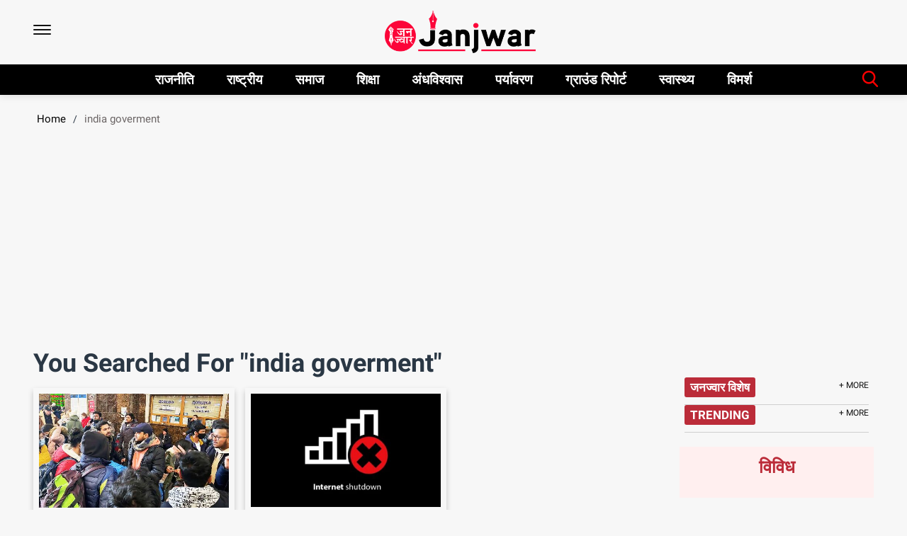

--- FILE ---
content_type: text/html; charset=utf-8
request_url: https://janjwar.com/tags/india-goverment
body_size: 43187
content:
<!DOCTYPE html><html lang="hi"><head><title>Read all Latest Updates on and about india goverment</title><link rel="icon" href="/images/ico/favicon.ico?v=1" type="image/x-icon"><link rel="shortcut icon" href="/images/ico/favicon.ico?v=1" type="image/x-icon"><meta charset="UTF-8"><meta content="IE=Edge" http-equiv="X-UA-Compatible"><meta name="viewport" content="width=device-width, initial-scale=1.0, maximum-scale=10.0,user-scalable=yes,minimum-scale=1.0"><script type="application/ld+json">   {
    "@context" : "https://schema.org",
    "@type" : "WebSite",
    "name" : "janjwar",
    "author" : {
      "@type" : "Organization",
      "name" : "janjwar"
    },
    "keywords" : "latest news of india goverment, news about india goverment, get updates on india goverment",
    "interactivityType" : "mixed",
    "inLanguage" : "",
    "headline" : "Read all Latest Updates on and about india goverment",
    "copyrightHolder" : "janjwar",
    "image" : {
      "@context" : "https://schema.org",
      "@type" : "ImageObject",
      "contentUrl" : "/images/logo.png",
      "height": 900,
      "width" : 1500,
      "url" : "/images/logo.png"
     },
    "url" : "https://janjwar.com/tags/india-goverment",
    "publisher" : {
      "@type" : "Organization",
       "name" : "janjwar",
       "logo" : {
          "@context" : "https://schema.org",
          "@type" : "ImageObject",
          "contentUrl" : "https://janjwar.com/images/logo.png",
          "height": "60",
          "width" : "600",
          "name"  : "janjwar - Logo",
          "url" : "https://janjwar.com/images/logo.png"
       }
     },
      "mainEntityOfPage": {
           "@type": "WebPage",
           "@id": "https://janjwar.com/tags/india-goverment"
        }
  }</script><script type="application/ld+json">   {
    "@context" : "https://schema.org",
    "@type" : "BreadcrumbList",
    "name" : "BreadcrumbList",
    "itemListElement": [{ "@type":"ListItem","position":"1","item":{ "@id":"https://janjwar.com","name":"Home"}},{"@type":"ListItem","position":"2","item":{"@id":"https://janjwar.com/tags/india-goverment","@type":"WebPage","name":"india goverment"}}]
  }</script><script type="application/ld+json">   {
    "@context" : "https://schema.org",
    "@type" : "Organization",
    "url" : "https://janjwar.com",
    "name" : "janjwar",
    "sameAs" : ["https://www.facebook.com/janjwar/","https://twitter.com/janjwar_com","https://www.youtube.com/channel/UCz1eFlT3D1GLI5zRzc0rCuQ","https://api.whatsapp.com/send?phone=918076065182&text=मैं janjwar.com से जुड़ना चाहता हूं","https://t.me/janjwar","https://www.instagram.com/janjwar/"], 
    "logo" : {
          "@context" : "https://schema.org",
          "@type" : "ImageObject",
          "contentUrl" : "https://janjwar.com/images/logo.png",
          "height": "60",
          "width" : "600",
          "name"  : "janjwar - Logo",
          "url" : "https://janjwar.com/images/logo.png"
    }
  }</script><script type="application/ld+json">   {
    "@context" : "https://schema.org",
    "@type" : "SiteNavigationElement",
    "name":["राजनीति","राष्ट्रीय","समाज","शिक्षा","अंधविश्वास","पर्यावरण","ग्राउंड रिपोर्ट","स्वास्थ्य","विमर्श"], "url":["https://janjwar.com/rajniti","https://janjwar.com/national","https://janjwar.com/samaj","https://janjwar.com/education","https://janjwar.com/blind-faith","https://janjwar.com/environment","https://janjwar.com/ground-report","https://janjwar.com/health","https://janjwar.com/vimarsh"]
  }</script><script type="application/ld+json">   {
    "@context" : "https://schema.org",
    "@type" : "WebPage",
    "name" : "Read all Latest Updates on and about india goverment",
    "description" : "Get Latest News, Breaking News about india goverment. Stay connected to all updated on india goverment",
    "keywords" : "latest news of india goverment, news about india goverment, get updates on india goverment",
    "inLanguage" : "en",
    "url" : "https://janjwar.com/tags/india-goverment",
    "author" : {
      "@type" : "Person",
      "name" : "janjwar"
     },
      "speakable": {
          "@context": "https://schema.org",
          "@type": "SpeakableSpecification",
          "xPath": [
              "/html/head/title",
              "/html/head/meta[@name='description']/@content"
          ]
      },
    "publisher" : {
      "@type" : "Organization",
       "name" : "janjwar",
       "url"  : "https://janjwar.com",
       "sameAs" : ["https://www.facebook.com/janjwar/","https://twitter.com/janjwar_com","https://www.youtube.com/channel/UCz1eFlT3D1GLI5zRzc0rCuQ","https://api.whatsapp.com/send?phone=918076065182&text=मैं janjwar.com से जुड़ना चाहता हूं","https://t.me/janjwar","https://www.instagram.com/janjwar/"],
       "logo" : {
          "@context" : "https://schema.org",
          "@type" : "ImageObject",
          "contentUrl" : "https://janjwar.com/images/logo.png",
          "height": "60",
          "width" : "600"
      }
     }
   }</script><meta name="image" content="/images/logo.png"><meta name="description" content="Get Latest News, Breaking News about india goverment. Stay connected to all updated on india goverment"><meta name="application-name" content="janjwar"><meta name="keywords" content="latest news of india goverment, news about india goverment, get updates on india goverment"><link rel="preload" fetchpriority="low" as="image" href="/images/placeholder.jpg"><link rel="preload" as="font" href="https://fonts.gstatic.com/s/roboto/v20/KFOmCnqEu92Fr1Mu72xKKTU1Kvnz.woff2" crossorigin="anonymous"><link rel="preload" as="font" href="https://fonts.gstatic.com/s/roboto/v20/KFOmCnqEu92Fr1Mu5mxKKTU1Kvnz.woff2" crossorigin="anonymous"><link rel="preload" as="font" href="https://fonts.gstatic.com/s/roboto/v20/KFOmCnqEu92Fr1Mu7mxKKTU1Kvnz.woff2" crossorigin="anonymous"><link rel="preload" as="font" href="https://fonts.gstatic.com/s/roboto/v20/KFOmCnqEu92Fr1Mu4WxKKTU1Kvnz.woff2" crossorigin="anonymous"><link rel="preload" as="font" href="https://fonts.gstatic.com/s/roboto/v20/KFOmCnqEu92Fr1Mu7WxKKTU1Kvnz.woff2" crossorigin="anonymous"><link rel="preload" as="font" href="https://fonts.gstatic.com/s/roboto/v20/KFOmCnqEu92Fr1Mu7GxKKTU1Kvnz.woff2" crossorigin="anonymous"><link rel="preload" as="font" href="https://fonts.gstatic.com/s/roboto/v20/KFOmCnqEu92Fr1Mu4mxKKTU1Kg.woff2" crossorigin="anonymous"><link rel="preload" as="font" href="https://fonts.gstatic.com/s/roboto/v20/KFOlCnqEu92Fr1MmEU9fCRc4AMP6lbBP.woff2" crossorigin="anonymous"><link rel="preload" as="font" href="https://fonts.gstatic.com/s/roboto/v20/KFOlCnqEu92Fr1MmEU9fABc4AMP6lbBP.woff2" crossorigin="anonymous"><link rel="preload" as="font" href="https://fonts.gstatic.com/s/roboto/v20/KFOlCnqEu92Fr1MmEU9fCBc4AMP6lbBP.woff2" crossorigin="anonymous"><link rel="preload" as="font" href="https://fonts.gstatic.com/s/roboto/v20/KFOlCnqEu92Fr1MmEU9fBxc4AMP6lbBP.woff2" crossorigin="anonymous"><link rel="preload" as="font" href="https://fonts.gstatic.com/s/roboto/v20/KFOlCnqEu92Fr1MmEU9fCxc4AMP6lbBP.woff2" crossorigin="anonymous"><link rel="preload" as="font" href="https://fonts.gstatic.com/s/roboto/v20/KFOlCnqEu92Fr1MmEU9fChc4AMP6lbBP.woff2" crossorigin="anonymous"><link rel="preload" as="font" href="https://fonts.gstatic.com/s/roboto/v20/KFOlCnqEu92Fr1MmEU9fBBc4AMP6lQ.woff2" crossorigin="anonymous"><link rel="preload" as="font" href="https://fonts.gstatic.com/s/roboto/v20/KFOlCnqEu92Fr1MmWUlfCRc4AMP6lbBP.woff2" crossorigin="anonymous"><link rel="preload" as="font" href="https://fonts.gstatic.com/s/roboto/v20/KFOlCnqEu92Fr1MmWUlfABc4AMP6lbBP.woff2" crossorigin="anonymous"><link rel="preload" as="font" href="https://fonts.gstatic.com/s/roboto/v20/KFOlCnqEu92Fr1MmWUlfCBc4AMP6lbBP.woff2" crossorigin="anonymous"><link rel="preload" as="font" href="https://fonts.gstatic.com/s/roboto/v20/KFOlCnqEu92Fr1MmWUlfBxc4AMP6lbBP.woff2" crossorigin="anonymous"><link rel="preload" as="font" href="https://fonts.gstatic.com/s/roboto/v20/KFOlCnqEu92Fr1MmWUlfCxc4AMP6lbBP.woff2" crossorigin="anonymous"><link rel="preload" as="font" href="https://fonts.gstatic.com/s/roboto/v20/KFOlCnqEu92Fr1MmWUlfChc4AMP6lbBP.woff2" crossorigin="anonymous"><link rel="preload" as="font" href="https://fonts.gstatic.com/s/roboto/v20/KFOlCnqEu92Fr1MmWUlfBBc4AMP6lQ.woff2" crossorigin="anonymous"><link rel="preload" as="font" href="https://fonts.gstatic.com/s/roboto/v20/KFOlCnqEu92Fr1MmYUtfCRc4AMP6lbBP.woff2" crossorigin="anonymous"><link rel="preload" as="font" href="https://fonts.gstatic.com/s/roboto/v20/KFOlCnqEu92Fr1MmYUtfABc4AMP6lbBP.woff2" crossorigin="anonymous"><link rel="preload" as="font" href="https://fonts.gstatic.com/s/roboto/v20/KFOlCnqEu92Fr1MmYUtfCBc4AMP6lbBP.woff2" crossorigin="anonymous"><link rel="preload" as="font" href="https://fonts.gstatic.com/s/roboto/v20/KFOlCnqEu92Fr1MmYUtfBxc4AMP6lbBP.woff2" crossorigin="anonymous"><link rel="preload" as="font" href="https://fonts.gstatic.com/s/roboto/v20/KFOlCnqEu92Fr1MmYUtfCxc4AMP6lbBP.woff2" crossorigin="anonymous"><link rel="preload" as="font" href="https://fonts.gstatic.com/s/roboto/v20/KFOlCnqEu92Fr1MmYUtfChc4AMP6lbBP.woff2" crossorigin="anonymous"><link rel="preload" as="font" href="https://fonts.gstatic.com/s/roboto/v20/KFOlCnqEu92Fr1MmYUtfBBc4AMP6lQ.woff2" crossorigin="anonymous"><link rel="preload" as="script" href="/scripts/hocalwirecommlightp1.min.bee6c40a.js" crossorigin="anonymous"><link rel="preload" as="script" href="/scripts/hocalwirecommlightp2.min.6e8a4460.js" crossorigin="anonymous"><link rel="preload" as="script" href="/scripts/themelive2js.min.000e552b.js" crossorigin="anonymous"><link rel="preload" as="style" href="/styles/themelive2file.min.5a6119e0.css" crossorigin="anonymous"><meta http-equiv="Content-Language" content="hi"><meta name="google" content="notranslate"><meta name="author" content="janjwar"><meta name="copyright" content="janjwar"><meta name="robots" content="follow, index"><meta name="robots" content="max-image-preview:large"><meta name="HandheldFriendly" content="true"><meta name="referrer" content="origin"><meta name="twitter:card" content="summary_large_image"><meta property="og:url" content="https://janjwar.com/tags/india-goverment"><meta property="og:locale" content="hi_IN"><meta name="twitter:url" content="https://janjwar.com/tags/india-goverment"><meta property="fb:app_id" content="656805295098940"><meta property="og:type" content="website"><meta property="og:title" content="Read all Latest Updates on and about india goverment"><meta property="og:description" content="Get Latest News, Breaking News about india goverment. Stay connected to all updated on india goverment"><meta property="og:image" itemprop="image" content="/images/logo.png"><meta property="og:author"><meta name="twitter:title" content="Read all Latest Updates on and about india goverment"><meta name="twitter:description" content="Get Latest News, Breaking News about india goverment. Stay connected to all updated on india goverment"><meta name="twitter:image" content="/images/logo.png"><meta property="og:image:width" content="1200"><meta property="og:image:height" content="630"><!-- include dnsprefetch--><script type="85a322528997e400173c767c-text/javascript">window.dynamicPage ="";
window.support_article_infinite_scroll ="true";
window.similar_news_infinite_scroll ="true";
window.xhrPageLoad ="";
window.isNewsArticlePage ="";</script><script type="85a322528997e400173c767c-text/javascript">window.ignoreCoreScripts = "true";
window.exclude_dynamic_links_only =  "";
window.disable_unveil = "";
window.enableTransliteration = "";
window.extra_whatsapp_share_message = "";

window.auto_play_videos_in_view = "";
window.comment_post_as = "";

</script><script type="85a322528997e400173c767c-text/javascript">window.load_theme_resource_after_pageLoad = "true"
</script><script type="85a322528997e400173c767c-text/javascript">window.single_source_news_url = ""
window.popup_ad_cookie_duration = ""
window.popup_ad_display_duration = ""
window.road_blocker_ad_cookie_duration=""
window.road_blocker_ad_display_duration=""
window.epaperClipRatio="7"
window.scriptLoadDelay=parseInt("2500")
window.scriptLoadDelayExternalScripts=parseInt("")
window.windowLoadedDelay=parseInt("")
window.exclude_common_ga="true"
window.exclude_all_ga=""
window.payment_success_redirect_url = ""
window.refresh_pages_on_interval = {};
window.refresh_pages_on_interval_using_ajax = {};

window.maxAllowCropHeightFactor = ""
window.clipLogo = ""
window.disable_hcomment_email_mandatory = ""
window.disable_hcomment_name_mandatory = ""
window.track_pageview_only_once_infinite =  ""

window.sidekick_ad_cookie_duration = ""
window.sidekick_ad_display_duration = ""
window.sidekick_ad_autostart_duration = ""
window.pushdown_ad_close_duration = ""

window.ignore_webp_supprt_check = ""
window.max_dynamic_links_count = ""

window.use_non_ajax_path_for_mixin =  ""
window.no_show_initial_popup =  ""

window.use_advance_search_as_default = ""
window.locationContentPage = ""
window.showUTMCookie = ""
window.updateXHRCanonicalToSelf = ""
window.makeDynamicXHRPageDirectUrl = ""
window.showPopUpToFillProfileDetails = ""
window.mandatoryProfileCookieDuration = ""</script><script async="" src="https://www.googletagmanager.com/gtag/js?id=G-8LTBN4Y498" type="85a322528997e400173c767c-text/javascript"></script><script type="85a322528997e400173c767c-text/javascript">var cMap = {"content_url":"/tags/india-goverment","page_type":"tags","content_id":"NA","content_type":"listing","create_by_author_name":"NA","create_by_author_id":"NA","title":"NA","published_date":"NA","modification_date":"NA","author_name":"NA","author_url":"NA","author_id":"NA","primary_category_name":"NA","primary_category_id":"NA","secondary_category_name":"NA","secondary_category_id":"NA","word_count":"NA","error_status":"NA"}
window.dataLayer = window.dataLayer || [];
function gtag(){dataLayer.push(arguments);}
gtag('js', new Date());
gtag('config', 'G-8LTBN4Y498',cMap);</script><script type="85a322528997e400173c767c-text/javascript">window.FBCODE = "656805295098940";</script><script type="85a322528997e400173c767c-text/javascript">window.COMSCORECODE = "39547594";</script><script type="85a322528997e400173c767c-text/javascript">window.insetLinkInCopy = '' || true;
window.insetLinkInCopyLoggedIn = '';
</script><script type="85a322528997e400173c767c-text/javascript">window.userDataToBePassedBack = {};</script><script type="85a322528997e400173c767c-text/javascript">window.externalResourcesVersion = "1";
window.externalResources = "https://pagead2.googlesyndication.com/pagead/js/adsbygoogle.js,https://www.instagram.com/embed.js,https://securepubads.g.doubleclick.net/tag/js/gpt.js,https://platform.twitter.com/widgets.js";
window.externalResourcesLength = "4";</script><script type="85a322528997e400173c767c-text/javascript">window.Constants = {"url":{"xhrLogin":"/xhr/admin/login/loginUser","xhrLoginOrRegister":"/xhr/admin/login/loginOrRegisterUser","xhrRegister":"/xhr/admin/login/registerUser","xhrVerify":"/xhr/admin/login/verifyUser","xhrVerifyEmail":"/xhr/admin/login/verifyEmail","xhrForgotPassword":"/xhr/admin/login/forgotPassword","xhrResetPassword":"/xhr/admin/login/reset-password","xhrLogout":"/xhr/admin/login/logout","xhrRegenerateEmailCode":"/xhr/admin/login/regenerateEmailCode","xhrRegenerateWhatsAppLink":"/xhr/admin/login/regenerateWhatsAppLink"}};</script><script type="85a322528997e400173c767c-text/javascript">window.enable_webp_images = "true";</script><script type="85a322528997e400173c767c-text/javascript">window.userDeviceType = "d";</script><script type="85a322528997e400173c767c-text/javascript">window.hasIntagram = "true"
window.hasTwitter = ""
window.isIOS = ""
window.sendNewsReadState = "true"
window.image_quality_percentage = ""
window.enable_js_image_compress = ""
window.local_date_time_format = ""
window.partnerName  = ""
window.partnerCopyrightName  = ""
window.ignoreInitialDFPIdChange = "";
window.tooltipMobileSidePadding = "";

window.isAdFree = "0";

window.isPremiumContent = "";
window.delaySecThemeScriptsAction = ""
window.delaySecThemeScriptsActionOthers = ""

window.ignore_also_read_image = ""

window.ip_based_login_enabled = ""; 
window.chars_per_min_read = "1000";
window.user_review_content_id = "";
window.user_review_content_id_ugc = "";
window.custom_data_to_be_passed = "";
window.includePartyTownScript = "";
window.open_paymentgate_default_on_checkout ="";
window.adCustomContentName = "";
window.subscriptionPageUrl = "";

window.externalSubscriberLandingUrl = "";
window.partner_coupon_discount_message = "";

window.autoSlideGallery = "";
window.autoSlideGalleryTimeout = "";

window.isContentPageForSubscription = "";


window.refresh_website_in_interval_using_ajax = "/";

window.callValidateIPLoginAlways = "/";

window.ignoreAddingRandonQueryInYoutubeResize = "";

window.convertToNepaliDate = "";

window.articleViewScrollInfiniteOffset = "";

window.road_blocker_ad_delayed_duration = "";
window.popup_ad_delayed_duration = "";
window.adBlockerCookieShowDuration = "";
window.removeValidateCaptchaInRegister = "";
window.partnerOriginalName = "";
</script><!-- -if(typeof data!="undefined" && data['extra_header_tags'] && data['extra_header_tags']['templateData'] && data['extra_header_tags']['templateData']['content']){--><!--     !{data['extra_header_tags']['templateData']['content']}--><!-- -}--><style type="text/css" class="styles">body img,iframe,video{max-width:100%}.hide-scroll{overflow:hidden}img{height:auto}.details-content-story iframe.note-video-clip{width:100%}body,html{-webkit-overflow-scrolling:touch}#content{-webkit-overflow-scrolling:touch}#content{height:100%}#main #content{display:inline}.hide{display:none!important}.soft-hide{display:none}.bg-404{background:url(/images/404.jpg);background-repeat:no-repeat;background-size:100%;background-position:center;background-blend-mode:screen;min-height:400px;text-align:center}.bg-404 .error404-content{background:#fff;padding:20px;font-size:30px;opacity:.8}a img{max-width:100%}.newsSocialIcons li a{color:#fff}.newsSocialIcons li a:hover{text-decoration:none!important}.newsSocialIcons li a i{margin-right:4px}.newsSocialIcons{width:100%;display:inline-block;text-align:right}.newsSocialIcons a{padding:5px;display:inline-block}.hocalwire-cp-authors-social,.newsSocialIcons ul{width:100%;padding-left:0}.hocalwire-cp-authors-social{text-align:left}.newsSocialIcons li{list-style:none!important;width:25px;height:25px;text-decoration:none;font-family:Oswald!important;text-transform:uppercase;background:0 0;opacity:1;line-height:30px;padding:0;margin:0 3px;position:relative}.newsSocialIcons li a{color:#fff;height:21px}.newsSocialIcons li a:hover{text-decoration:none!important}.newsSocialIcons li a i{margin-right:4px}.newsSocialIcons li.facebook,.sticky li.facebook{border:0 solid #314b83;background-color:#4769a5}.newsSocialIcons li.whatsapp,.sticky li.whatsapp{border:0 solid #65bc54;background-color:#65bc54}.newsSocialIcons li.telegram,.sticky li.telegram{border:0 solid #379be5;background-color:#379be5}.newsSocialIcons li.pintrest{border:0;background-color:#d50c22}.newsSocialIcons li.twitter,.sticky li.twitter{border:0 solid #000;background-color:#000}.newsSocialIcons li.googleplus{border:0 solid #ab2b1d;background-color:#bf3727}.newsSocialIcons li.gplus{border:0 solid #ab2b1d;background-color:#bf3727}.newsSocialIcons li.linkedin,.sticky li.linkedin{border:0 solid #278cc0;background-color:#2ba3e1}.newsSocialIcons li.tumblr{border:0 solid #2c3c4c;background-color:#34495e}.newsSocialIcons li.pinterest,.sticky li.printrest{border:0 solid #ae1319;background-color:#cd252b}.newsSocialIcons li.email{border:0 solid #4b3b3b;background-color:#4b3b3b}.newsSocialIcons li.mail,.sticky li.mail{border:0 solid #18ae91;background-color:#1abc9c}.sticky li.email,.sticky li.mail{border:0 solid #4b3b3b;background-color:#4b3b3b}.newsSocialIcons li.print{border:0 solid #000;background-color:#000}.sticky li.print{border:0 solid #000;background-color:#000}.newsSocialIcons li.youtube{border:0 solid #e62117;background-color:#e62117}.newsSocialIcons li.insta{border:0 solid #0526c5;background-color:#0526c5}.newsSocialIcons li img{vertical-align:top}.newsSocialIcons ul{border-radius:3px;padding:5px;z-index:10;float:left;clear:both}.newsSocialIcons.right-navigation ul li+li{display:none;float:left;border-radius:30px;padding-top:2px}.newsSocialIcons li{float:left;border-radius:30px}.listing-social-share .newsSocialIcons li{border-radius:30px!important}.margin-top10{margin-top:10px}.sticky-container{position:fixed;top:40%;z-index:11111111111}.sticky-container ul li p{padding:5px}.sticky li.facebook{border:0 solid #314b83;background-color:#4769a5}.sticky li.twitter{border:0 solid #000;background-color:#000}.sticky li.googleplus{border:0 solid #ab2b1d;background-color:#bf3727}.sticky li.gplus{border:0 solid #ab2b1d;background-color:#bf3727}.sticky li.linkedin{border:0 solid #278cc0;background-color:#2ba3e1}.sticky li.tumblr{border:0 solid #2c3c4c;background-color:#34495e}.sticky li.pinterest{border:0 solid #ae1319;background-color:#cd252b}.sticky li.mail{border:0 solid #18ae91;background-color:#1abc9c}.sticky li.youtube{border:0 solid #e62117;background-color:#e62117}.sticky-container .fab{background:#03a9f4;width:37px;height:37px;text-align:center;color:#fff;box-shadow:0 0 3px rgba(0,0,0,.5),3px 3px 3px rgba(0,0,0,.25);position:fixed;right:1/4 * 3 * 64px;font-size:2.6667em;display:inline-block;cursor:default;bottom:100px;right:10px;z-index:10;box-sizing:border-box;padding:0 8px}.sticky-container .fab .not-logged-in img{vertical-align:top}.sticky-container .fab .logged-in img{vertical-align:top}.sticky-container .fab.child{right:(64px - 1 / 3 * 2 * 64px)/2 + 1/4 * 3 * 64px;width:1/3 * 2 * 64px;height:1/3 * 2 * 64px;display:none;opacity:0;font-size:2em}.sticky .fab img{height:auto;width:auto}.backdrop{position:fixed;top:0;left:0;width:100%;height:100%;background:#ececec;opacity:.3;display:none}#masterfab img{margin:auto;display:block;height:auto}#masterfab{padding:10px;max-width:38px;box-sizing:border-box}.details-content-story{overflow:hidden;display:inherit}.cd-top{cursor:pointer;position:fixed;bottom:100px;left:10px;width:35px;height:35px;background-color:#434343;box-shadow:0 0 10px rgba(0,0,0,.05);overflow:hidden;text-indent:100%;white-space:nowrap;background:rgba(232,98,86,.8) url(/images/cd-top-arrow.svg) no-repeat center 50%;visibility:hidden;opacity:0;-webkit-transition:opacity .3s 0s,visibility 0s .3s;-moz-transition:opacity .3s 0s,visibility 0s .3s;transition:opacity .3s 0s,visibility 0s .3s}.cd-top.cd-fade-out,.cd-top.cd-is-visible,.no-touch .cd-top:hover{-webkit-transition:opacity .3s 0s,visibility 0s 0s;-moz-transition:opacity .3s 0s,visibility 0s 0s;transition:opacity .3s 0s,visibility 0s 0s}.cd-top.cd-is-visible{visibility:visible;opacity:1;z-index:9999}.cd-top.cd-fade-out{opacity:.5}@-webkit-keyframes placeHolderShimmer{0%{background-position:-468px 0}100%{background-position:468px 0}}@keyframes placeHolderShimmer{0%{background-position:-468px 0}100%{background-position:468px 0}}.mixin-loader-wrapper{background-color:#e9eaed;color:#141823;padding:5px;border:1px solid #ccc;margin:0 auto 1em}.mixin-loader-item{background:#fff;border:1px solid;border-color:#e5e6e9 #dfe0e4 #d0d1d5;border-radius:3px;padding:12px;margin:0 auto}.placeholder_top{background:#fff;padding:5px;display:inline-block}.mixin-placeholder-details-wrapper{z-index:99;left:30%;display:inline-block;top:50px;color:#000;background:#0f0f0f;color:#fff;padding:10px}.placeholder_top .animated-background{-webkit-animation-duration:1s;animation-duration:1s;-webkit-animation-fill-mode:forwards;animation-fill-mode:forwards;-webkit-animation-iteration-count:infinite;animation-iteration-count:infinite;-webkit-animation-name:placeHolderShimmer;animation-name:placeHolderShimmer;-webkit-animation-timing-function:linear;animation-timing-function:linear;background:#f6f7f8;background:#eee;background:-webkit-gradient(linear,left top,right top,color-stop(8%,#eee),color-stop(18%,#ddd),color-stop(33%,#eee));background:-webkit-linear-gradient(left,#eee 8%,#ddd 18%,#eee 33%);background:linear-gradient(to right,#eee 8%,#ddd 18%,#eee 33%);-webkit-background-size:800px 104px;background-size:800px 104px}.hocal_col{width:100%;padding-top:5px;padding-bottom:5px}.padding_10{padding:10%}.padding_20{padding:20%}.placeholder_top .img.small{height:60px;max-width:80px}.placeholder_top .img.medium{height:150px;max-width:250px}.placeholder_top .img.big{height:300px;max-width:500px}.placeholder_top .img.supper-big{height:450px;max-width:750px}.content{margin-bottom:10px}.placeholder_top .content.small{height:10px;padding-left:5px;padding-right:5px}.placeholder_top .content.medium{height:20px;padding-left:10px;padding-right:10px}.placeholder_top .content.large{height:30px;padding-left:15px;padding-right:15px}.hocal_col_12{width:100%}.hocal_col_9{width:75%}.hocal_col_8{width:60%}.hocal_col_6{width:50%}.hocal_col_4{width:33%}.hocal_col_3{width:25%}.hocal_row{display:block}.hocal_col{display:block;float:left;position:relative}.placeholder_top .play{display:block;width:0;height:0;border-top:$size solid transparent;border-bottom:$size solid transparent;border-left:($size*$ratio) solid $foreground;margin:($size * 2) auto $size auto;position:relative;z-index:1;transition:all $transition-time;-webkit-transition:all $transition-time;-moz-transition:all $transition-time;left:($size*.2)}.placeholder_top .play:before{content:'';position:absolute;top:-75px;left:-115px;bottom:-75px;right:-35px;border-radius:50%;z-index:2;transition:all .3s;-webkit-transition:all .3s;-moz-transition:all .3s}.placeholder_top .play:after{content:'';opacity:0;transition:opacity .6s;-webkit-transition:opacity .6s;-moz-transition:opacity .6s}.details-content-story .inside_editor_caption.float-left,.details-content-story img.float-left{padding-right:10px;padding-bottom:10px;float:left;left:0}.details-content-story .inside_editor_caption.float-right,.details-content-story img.float-right{padding-left:10px;padding-bottom:10px;float:right;right:0}.details-content-story .image_caption{background:0 0}.details-content-story div,.details-content-story p{margin-bottom:15px!important;line-height:1.4;margin:0 auto}.details-content-story div.pasted-from-word-wrapper{margin-bottom:0!important}.details-content-story div.inside_editor_caption{display:none}.details-content-story .inside_editor_caption.edited-info{display:block}.details-content-story img{max-width:100%}.details-content-story .inside_editor_caption.float-left{margin-top:10px}.details-content-story .inside_editor_caption.float-right{margin-top:10px}.details-content-story img.float-none{margin:auto;float:none}.details-content-story .inside_editor_caption{font-size:16px;padding:2px;text-align:center;bottom:-20px;width:100%}.details-content-story .image-and-caption-wrapper{position:relative;margin-bottom:20px}.image-and-caption-wrapper{max-width:100%!important}.details-content-story .image-and-caption-wrapper.float-left{float:left;padding-right:10px;padding-bottom:10px}.details-content-story .image-and-caption-wrapper.float-right{float:right;padding-left:10px;padding-bottom:10px}.details-content-story .image-and-caption-wrapper.float-none{float:none;display:block;clear:both;left:0!important;margin:0 auto}.details-content-story .image-and-caption-wrapper.float-none img{display:block}.details-content-story .hide-on-web{display:none!important}.hide-on-web{display:none!important}.details-content-story .template-wrapper{padding:2px;width:100%}.details-content-story .template-wrapper .delete-lists-wrapper button{display:none}.details-content-story .template-wrapper .action-btn-wrapper{display:none}.details-content-story .list-item-heading{font-size:18px;margin-bottom:20px}.details-content-story li.list-item{margin-bottom:20px}.details-content-story .action-btn-wrapper span{padding:5px;margin:2px;background:#ccc}.details-content-story .template-wrapper{padding:2px;width:100%}.details-content-story .template-wrapper .delete-lists-wrapper{float:right;margin-top:10px}.details-content-story .template-wrapper .delete-lists-wrapper button{padding:10px;margin-right:10px;margin-top:-5px}.details-content-story .template-wrapper li.list-item{width:100%}.details-content-story .template-wrapper .action-btn-wrapper{float:left;margin-right:20px}.details-content-story .list-items-wrapper li{border:none!important}.details-content-story .list-items-wrapper.unordered-list ul{list-style-type:square}.modal_wrapper_frame{position:fixed;width:100%;top:0;height:100%;background:rgba(0,0,0,.7);opacity:1;z-index:9999999999}.modal_wrapper_frame #modal-content{position:absolute;left:20%;top:20%;right:20%;bottom:20%;border:1px solid #ccc;background:#fff}.modal_wrapper_frame .cross-btn{right:10px;top:10px;position:absolute;font-size:20px;cursor:pointer;padding:5px;z-index:9999}.modal_wrapper_frame iframe{width:100%;height:100%}.hocal_hide_on_desktop{display:none!important}.hocal_hide_on_mobile{display:block!important}.placeholder_top{width:100%}.placeholder_top .hocal_col{padding:5px;box-sizing:border-box}.also-read-media{display:none}.also-read-media-wrap{display:none}@media screen and (max-width:767px){.bg-404 .error404-content{background:#fff;padding:10px;font-size:20px}.hocal_hide_on_mobile{display:none!important}.hocal_hide_on_desktop{display:block!important}.modal_wrapper_frame #modal-content{left:2%;top:2%;right:2%;bottom:2%}.details-content-story .image-and-caption-wrapper.float-left,.details-content-story .image-and-caption-wrapper.float-right{display:inline;max-width:100%!important;float:none!important;padding:0!important}.details-content-story .inside_editor_caption.float-right,.details-content-story img.float-right{display:inline;max-width:100%!important;float:none!important;padding:0!important}.details-content-story .inside_editor_caption.float-left,.details-content-story img.float-left{display:inline;max-width:100%!important;float:none!important;padding:0!important}}#comments iframe{width:100%!important}#bottom_snackbar{width:30%;position:fixed;z-index:1;bottom:0;z-index:999999999999999999999999999999999999999999999999999999999999999999999;left:70%;background:#333}#bottom_snackbar .close-btn{position:absolute;right:3px;top:3px;padding:1px 8px;cursor:pointer;z-index:9999999999;font-size:20px;color:#fff}#bottom_snackbar.right{left:70%}#bottom_snackbar.left{left:0}#bottom_snackbar.center{left:35%}.bottom_snackbar_content{background:#0582e2}@media screen and (max-width:767px){#bottom_snackbar{width:100%}#bottom_snackbar,#bottom_snackbar.center,#bottom_snackbar.left,#bottom_snackbar.right{left:0}}.login-btn-in-message{color:#00f;text-decoration:underline;cursor:pointer;font-size:16px}.show-pass-wrap{float:right}#news_buzz_updates .buzz-timeline-wrapper{background:#f7f8f9}.buzz-timeline-wrapper .load-more-update-wrapper{text-align:center;cursor:pointer;width:100%}.buzz-timeline-wrapper .load-more-update-wrapper a{background:red;color:#fff;padding:4px 25px;display:inline-block;margin-bottom:10px}.buzz-timeline-wrapper .timeline{position:relative;max-width:1200px;margin:0 auto}.buzz-timeline-wrapper .timeline::after{content:'';position:absolute;width:6px;background-color:#c5c5c5;top:0;bottom:0;left:10%;margin-left:-3px}.buzz-timeline-wrapper .buzz-container{padding:10px 40px;position:relative;background-color:inherit;width:90%;list-style:none;box-sizing:border-box}.buzz-timeline-wrapper .buzz-container::after{content:'';position:absolute;width:25px;height:25px;right:-17px;background-color:#fff;border:4px solid #c5c5c5;top:15px;border-radius:50%;z-index:1}.buzz-timeline-wrapper .left{left:0}.buzz-timeline-wrapper .right{left:10%;text-align:right!important;float:none!important;margin-left:0!important}.buzz-timeline-wrapper .left::before{content:" ";height:0;position:absolute;top:22px;width:0;z-index:1;right:30px;border:medium solid #fff;border-width:10px 0 10px 10px;border-color:transparent transparent transparent #fff}.buzz-timeline-wrapper .right::before{content:" ";height:0;position:absolute;top:22px;width:0;z-index:1;left:30px;border:medium solid #fff;border-width:10px 10px 10px 0;border-color:transparent #fff transparent transparent}.buzz-timeline-wrapper .right::after{left:-13px}.buzz-timeline-wrapper .buzz_date{font-size:12px;color:#666}.buzz-timeline-wrapper .content{padding:10px 15px;background-color:#fff;position:relative;border-radius:6px;text-align:left}.buzz-timeline-wrapper .list_image{width:25%}.buzz-timeline-wrapper h2{margin-bottom:0!important;font-size:16px;margin-top:0;background:#fff;font-weight:400}.buzz_story{font-size:15px}.buzz-timeline-wrapper .buzz-image{float:left;margin-right:10px;max-width:50%}.buzz-timeline-wrapper .image-and-caption-wrapper{text-align:center;position:relative;display:inline-block;float:none!important;width:100%!important}.buzz-timeline-wrapper .image-and-caption-wrapper img{max-height:400px;width:auto!important;float:none!important}.buzz-timeline-wrapper .image_caption{background:#fff!important}.buzz-parent-wrapper .news_updates_heading{text-align:center}.buzz-parent-wrapper .news_updates_heading a{border-bottom:2px solid #ccc;padding-left:10px;padding-right:10px}@media screen and (max-width:600px){.buzz-timeline-wrapper .buzz-image{float:none;margin-right:0;max-width:1000%}.buzz-timeline-wrapper .list_image{width:100%}.buzz-timeline-wrapper .timeline::after{left:31px}.buzz-timeline-wrapper .buzz-container{width:100%;padding-left:70px;padding-right:25px}.buzz-timeline-wrapper .buzz-container::before{left:60px;border:medium solid #fff;border-width:10px 10px 10px 0;border-color:transparent #fff transparent transparent}.buzz-timeline-wrapper .left::after,.buzz-timeline-wrapper .right::after{left:17px}.buzz-timeline-wrapper .right{left:0}.buzz-timeline-wrapper .timeline::after{background-color:transparent}.buzz-timeline-wrapper .buzz-container{padding-left:10px;padding-right:10px}.buzz-timeline-wrapper .buzz-container::after{background-color:transparent;border:0 solid #c5c5c5}.buzz-timeline-wrapper .content{box-shadow:0 4px 8px 0 rgba(0,0,0,.2);transition:.3s}.buzz-timeline-wrapper .right::before{display:none}#news_buzz_updates .buzz-timeline-wrapper{background:#fff}.buzz-timeline-wrapper .timeline{padding:0}}.nextpage.divider{display:none;font-size:24px;text-align:center;width:75%;margin:40px auto}.nextpage.divider span{display:table-cell;position:relative}.nextpage.divider span:first-child,.nextpage.divider span:last-child{width:50%;top:13px;-moz-background-size:100% 2px;background-size:100% 2px;background-position:0 0,0 100%;background-repeat:no-repeat}.nextpage.divider span:first-child{background-image:-webkit-gradient(linear,0 0,0 100%,from(transparent),to(#000));background-image:-webkit-linear-gradient(180deg,transparent,#000);background-image:-moz-linear-gradient(180deg,transparent,#000);background-image:-o-linear-gradient(180deg,transparent,#000);background-image:linear-gradient(90deg,transparent,#000)}.nextpage.divider span:nth-child(2){color:#000;padding:0 5px;width:auto;white-space:nowrap}.nextpage.divider span:last-child{background-image:-webkit-gradient(linear,0 0,0 100%,from(#000),to(transparent));background-image:-webkit-linear-gradient(180deg,#000,transparent);background-image:-moz-linear-gradient(180deg,#000,transparent);background-image:-o-linear-gradient(180deg,#000,transparent);background-image:linear-gradient(90deg,#000,transparent)}.next-page-loader h2{color:#000;margin:0;font:.8em verdana;margin-top:20px;text-transform:uppercase;letter-spacing:.1em}.next-page-loader span{display:inline-block;vertical-align:middle;width:.6em;height:.6em;margin:.19em;background:#222;border-radius:.6em;animation:loading 1s infinite alternate}.next-page-loader span:nth-of-type(2){background:#222;animation-delay:.2s}.next-page-loader span:nth-of-type(3){background:#222;animation-delay:.4s}.next-page-loader span:nth-of-type(4){background:#222;animation-delay:.6s}.next-page-loader span:nth-of-type(5){background:#222;animation-delay:.8s}.next-page-loader span:nth-of-type(6){background:#222;animation-delay:1s}.next-page-loader span:nth-of-type(7){background:#222;animation-delay:1.2s}.pagi_wrap{width:100%;position:relative;position:relative}.pagi_wrap ul{margin:auto;display:block;text-align:center;width:100%;position:relative}.pagi_wrap ul li{display:inline-block;margin:0 15px;text-align:center;position:relative}.pagi_wrap ul li.active a{cursor:default}.pagi_wrap ul li span{color:#333;vertical-align:middle;display:inline-block;font-size:20px;line-height:45px;width:45px;height:45px;background:#dfebf9;text-align:center;border-radius:50%}.pagi_wrap ul li.active span{background:#ccc}.hocalwire-cp-authors-social,.newsSocialIcons ul{width:100%;padding-left:0}.hocalwire-cp-authors-social{text-align:center}.hocalwire-cp-authors-social li{width:20px;height:20px;padding:4px;margin:5px;display:inline-block}.hocalwire-cp-authors-social li:first-child{margin-left:0}.hocalwire-cp-authors-social li a{height:20px;position:relative;display:block}.hocalwire-cp-authors-social li.facebook,.hocalwire-cp-authors-social1 li.facebook{border:0 solid #314b83;background-color:#4769a5}.hocalwire-cp-authors-social li.twitter,.hocalwire-cp-authors-social1 li.twitter{border:0 solid #000;background-color:#000}.hocalwire-cp-authors-social li.googleplus,.hocalwire-cp-authors-social1 li.googleplus{border:0 solid #ab2b1d;background-color:#bf3727}.hocalwire-cp-authors-social li.gplus,.hocalwire-cp-authors-social1 li.gplus{border:0 solid #ab2b1d;background-color:#bf3727}.hocalwire-cp-authors-social li.linkedin,.hocalwire-cp-authors-social1 li.linkedin{border:0 solid #278cc0;background-color:#2ba3e1}.hocalwire-cp-authors-social li.dark{background-color:#ccc!important}.insert-more-buzz-here{display:inline-block;position:relative;width:100%}@keyframes loading{0%{opacity:0}100%{opacity:1}}#details-bottom-element-for-infinite-scroll{text-align:center}#state-selection{display:none}.details-content-story blockquote{width:100%;text-align:center}.details-content-story iframe{display:block;margin:0 auto;max-width:100%}.details-content-story video{width:100%;max-height:450px}.details-content-story video.hocal-uploaded-video.audio-file{max-height:70px}twitter-widget{margin:0 auto}.epaper-datepicker-img{display:inline-block;max-width:20px;position:absolute;top:10px;left:10px}.inline-block{position:relative}#epaper-datepicker{padding-left:30px}.track-on-infinite-scroll-view{min-height:1px}.cd-top{right:10px;left:auto}.buzz-timeline-wrapper .load-more-update-wrapper a.next-page-live-update,.buzz-timeline-wrapper .load-more-update-wrapper a.prev-page-live-update,.next-page-live-update,.prev-page-live-update{float:right;margin-left:10px;margin-right:10px;margin-top:20px;background:0 0;color:#000}.view-all-updates-xhr-wrap{display:block;width:100%;margin-top:20px;margin-bottom:20px;text-align:center}.view-all-updates-xhr-wrap a{background:#000!important;color:#fff!important;padding:10px 20px}.blog-share-socials-light{text-align:right}.blog-share-socials-light li{display:inline-block;position:relative;max-width:25px;margin:0 6px;border-radius:10px;text-align:right;padding:5px;box-sizing:border-box}.no-more-updates{text-align:center;color:#000;background:#cfcfcf;font-size:23px;padding:40px;margin-bottom:20px}.news-updates-pagination{width:100%;text-align:center;margin-top:20px;margin-bottom:20px;display:inline-block}.news-updates-pagination a{padding:10px;background:#000;margin:5px;color:#fff}.buzz-list-wrapper h2{padding-left:0;clear:none}.buzz-list-wrapper .latest_item h2 a{color:#000;font-size:18px;font-weight:700}.buzz-list-wrapper p{line-height:1.5}.hocalwire-editor-list li p{display:inline}.buzz-list-wrapper ul.hocalwire-editor-list li,.details-content-story ul li,.details-content-story ul.hocalwire-editor-list li{display:block!important;margin-bottom:15px}.buzz-list-wrapper ul.hocalwire-editor-list li:before,.details-content-story ul li::before,.details-content-story ul.hocalwire-editor-list li::before,.hocal_short_desc li::before{content:"\2022";color:#000;font-weight:700;display:inline-block;width:25px;margin-left:0;font-size:30px;vertical-align:sub}.details-content-story table{width:100%;margin-bottom:10px;margin-top:10px;display:block;overflow-x:scroll;border-spacing:0;border-collapse:collapse}.details-content-story table td,.details-content-story table th,.details-content-story table tr{border:1px solid #000;padding:5px;text-align:left;font-size:14px}.details-content-story table thead{background:#eaeaea}.details-content-story .h-embed-wrapper .twitter-tweet,.details-content-story .h-embed-wrapper>div{margin-left:auto;margin-right:auto}.fluid-width-video-wrapper{padding-top:0!important;display:inline-block;height:500px}.fluid-width-video-wrapper embed,.fluid-width-video-wrapper object{max-height:500px}.single-post-title{text-transform:inherit}.subscription-btn-on-login{display:none}#left-ad-full-screen{position:fixed;height:80%;top:20%;width:140px;left:10px}#right-ad-full-screen{position:fixed;height:80%;top:20%;width:140px;right:10px}.pasted-from-word-wrapper>div{margin-bottom:15px}iframe.instagram-media{margin:0 auto!important;width:100%!important;position:relative!important}.scroll div{display:inline-block}.loop-nav.pag-nav{background:#fff}.pag-nav{font-size:12px;line-height:20px;font-weight:700;text-align:center}.loop-nav{border-top:0 solid #ddd}.loop-nav-inner{border-top:1px solid #fff;padding:20px 0}.wp-pagenavi{clear:both}.pagenavi span{text-decoration:none;border:1px solid #bfbfbf;padding:3px 5px;margin:2px}.pag-nav a,.pag-nav span{color:#555;margin:0 4px 4px;border:1px solid #ccc;-webkit-border-radius:3px;border-radius:3px;display:inline-block;padding:4px 8px;background-color:#e7e7e7;background-image:-ms-linear-gradient(top,#eee,#e7e7e7);background-image:-moz-linear-gradient(top,#eee,#e7e7e7);background-image:-o-linear-gradient(top,#eee,#e7e7e7);background-image:-webkit-gradient(linear,left top,left bottom,from(#eee),to(#e7e7e7));background-image:-webkit-linear-gradient(top,#eee,#e7e7e7);background-image:linear-gradient(top,#eee,#e7e7e7);-webkit-box-shadow:inset 0 1px 0 #fff,0 1px 1px rgba(0,0,0,.1);box-shadow:inset 0 1px 0 #fff,0 1px 1px rgba(0,0,0,.1)}.pag-nav span{color:#999}.pag-nav .current{background:#f7f7f7;border:1px solid #bbb;-webkit-box-shadow:inset 0 1px 5px rgba(0,0,0,.25),0 1px 0 #fff;box-shadow:inset 0 1px 5px rgba(0,0,0,.25),0 1px 0 #fff}.pag-nav span{color:#999}.wp-pagenavi a:hover,.wp-pagenavi span.current{border-color:#000}.wp-pagenavi span.current{font-weight:700}.hocal-draggable iframe.note-video-clip{width:100%}.hocal-draggable iframe,.hocal-draggable video{text-align:center}.details-content-story ol,ol.hocalwire-editor-list{counter-reset:num_cntr;padding-left:35px}.details-content-story ol li,ol.hocalwire-editor-list li{counter-increment:num_cntr;position:relative;margin-bottom:10px}.blog-share-socials-light li,.buzz-list-wrapper .listing-items li,.sticky-container ul{list-style:none!important}.blog-share-socials-light li::before,.buzz-list-wrapper .listing-items li::before,.sticky-container ul{content:''}.sticky-container .fab img{padding:2px;margin-top:-10px}.native-fb-wrap.facebook{display:inline-block;float:left;margin-top:8px;margin-right:10px}.amp-flying-carpet-wrapper{overflow:hidden}.amp-flying-carpet-text-border{background:#000;color:#fff;padding:.25em}.amp-fx-flying-carpet{height:300px;overflow:hidden;position:relative}.amp-fx-flying-carpet-clip{position:absolute;top:0;left:0;width:100%;height:100%;border:0;margin:0;padding:0;clip:rect(0,auto,auto,0);-webkit-clip-path:polygon(0 0,100% 0,100% 100%,0 100%);clip-path:polygon(0 0,100% 0,100% 100%,0 100%)}.amp-fx-flying-carpet-container{position:fixed;top:0;width:100%;height:100%;-webkit-transform:translateZ(0);display:-webkit-box;display:-ms-flexbox;display:flex;-webkit-box-orient:vertical;-webkit-box-direction:normal;-ms-flex-direction:column;flex-direction:column;-webkit-box-align:center;-ms-flex-align:center;align-items:center;-webkit-box-pack:center;-ms-flex-pack:center;justify-content:center;max-width:320px;margin-top:120px}.dfp-ad{height:600px;width:300px;background:0 0;text-align:center;vertical-align:middle;display:table-cell;position:relative}.dfp-ad-container{position:absolute}.in-image-ad-wrap{position:absolute;bottom:0;width:100%;overflow:hidden;background:rgba(255,255,255,.5)}.in-image-ad-wrap .close-btn-in-img{display:inline-block;position:absolute;right:0;top:0;cursor:pointer}.in-image-ad-wrap .ad-content{width:100%;overflow-x:scroll}.in-image-ad-wrap .ad-content>div{margin:0 auto}.common-ad-block{margin:10px}.common-ad-block-pd{padding:10px}.popup-ad-content-wrap,.roadblocker-content-wrap{position:fixed;top:0;left:0;height:100%;width:100%;z-index:9999999}.popup-ad-content-wrap .popup-overlay-bg,.roadblocker-content-wrap .popup-overlay-bg{background:rgba(0,0,0,.5);width:100%;position:fixed;top:0;left:0;z-index:1;height:100%}.roadblocker-content-wrap .popup-overlay-bg{background:#fff}.popup-ad-content-wrap .popup-content-container,.roadblocker-content-wrap .popup-content-container{display:inline-block;width:100%;margin:0 auto;text-align:center;height:100%;position:absolute;z-index:99}.popup-ad-content-wrap .popup-content-container .center-content,.roadblocker-content-wrap .popup-content-container .center-content{position:relative;margin-top:120px}.popup-ad-content-wrap .popup-content-container .center-content .content-box,.roadblocker-content-wrap .popup-content-container .center-content .content-box{display:inline-block}.popup-ad-content-wrap .popup-content-container .center-content .content-box{max-height:550px;overflow:auto;max-width:80%}.popup-ad-content-wrap .popup-content-container .center-content .close-btn-popup,.roadblocker-content-wrap .popup-content-container .center-content .close-btn-popup{display:inline-block;position:absolute;top:0;background:#fff;color:#000!important;padding:5px 10px;cursor:pointer}.roadblocker-content-wrap .popup-content-container .close-btn-popup{position:absolute;top:10px;right:10px;background:rgba(0,0,0,.5)!important;padding:10px;color:#fff!important;cursor:pointer;z-index:999}.roadblocker-content-wrap .popup-content-container .road-blocker-timer{position:absolute;top:10px;right:48px;padding:10px;color:#000;font-size:1.3rem;cursor:pointer;z-index:999}.inline-heading-ad{display:inline-block;margin-left:10px}pre{max-width:100%;display:inline-block;position:relative;width:100%;white-space:pre-wrap;white-space:-moz-pre-wrap;white-space:-pre-wrap;white-space:-o-pre-wrap;word-wrap:break-word}.from-paytm-app .hide-for-paytm{display:none}.from-paytm-app .at-share-dock{display:none!important}@media all and (max-width:800px){.amp-fx-flying-carpet-container{margin-top:55px}.popup-ad-content-wrap .popup-content-container .center-content{margin-top:60px}.epaper_listing .hocalwire-col-md-3{width:100%!important;float:none!important}.epaper_listing{display:inline}.pagi_wrap ul li{margin:0 5px}.pagi_wrap ul li span{line-height:35px;width:35px;height:35px}#left-ad-full-screen{display:none}#right-ad-full-screen{display:none}.fluid-width-video-wrapper{height:300px}.fluid-width-video-wrapper embed,.fluid-width-video-wrapper object{max-height:300px}.epaper-filter-item .selectpicker{width:120px;font-size:12px}.epaper-filter-item #epaper-datepicker{width:125px;margin-left:-22px;padding-left:20px}.epaper-datepicker-img{display:inline-block;max-width:16px;position:absolute;top:7px;left:-14px}}@media all and (max-width:500px){.hocal_col_4{width:100%}.hocal_col_3{width:100%}.placeholder_top .img.medium{max-width:100%}}.common-user-pages .page_heading{text-align:center;font-size:25px;padding:5px 30px}.common-user-pages .form-links{min-height:20px}.ad_unit_wrapper_main{background:#f1f1f1;padding:0 5px 5px 5px;border:1px solid #ccc;margin:10px 0}.ad_unit_wrapper_main .ad_unit_label{text-align:center;font-size:12px}.read-this-also-wrap{padding:5px 0;margin:5px 0}.read-this-also-wrap .read-this-also{font-weight:700;color:#222}.dark .read-this-also-wrap .read-this-also{color:#908b8b}.read-this-also-wrap a{color:red}.read-this-also-wrap a:hover{color:#222}.desktop-only-embed,.mobile-only-embed,.tab-only-embed{display:none}.facebook-responsive iframe{width:auto}@media screen and (min-width:1025px){.desktop-only-embed{display:block}.facebook-responsive{overflow:hidden;padding-bottom:56.25%;position:relative;height:0}.facebook-responsive iframe{left:0;top:0;right:0;height:100%;width:100%;position:absolute;width:auto}}@media screen and (min-width:768px) and (max-width:1024px){.tab-only-embed{display:block}.facebook-responsive{overflow:hidden;padding-bottom:56.25%;position:relative;height:0}.facebook-responsive iframe{left:0;top:0;right:0;height:100%;width:100%;position:absolute;width:auto}}@media screen and (max-width:767px){.mobile-only-embed{display:block}}@media print{.ind-social-wrapper{display:none}}.buzz-timeline-wrapper .load-more-update-wrapper a.next-page-live-update,.buzz-timeline-wrapper .load-more-update-wrapper a.prev-page-live-update,.load-more-update-wrapper .next-page-live-update,.load-more-update-wrapper .prev-page-live-update{padding:0 7px;background:red;color:#fff;width:25px}.annotation-tooltip-parent sup{color:red;display:inline-block}.tooltip-wall{position:fixed;width:300px;z-index:9999;height:100%;background:#000;color:#fff;display:none;top:20%;right:0;background:0 0}.tooltip-wall .tooltip-popup-title{font-size:1.5rem;font-weight:700}.tooltip-wall .tooltip-wall-wrap{margin:10px;display:inline-block;position:fixed;height:auto;background-color:#f4f4f4;color:#000;padding:20px;border-radius:5px;box-shadow:1px 3px 4px 1px #c4c4c4}.tooltip-wall .tooltip-wall-wrap:after{content:' ';position:absolute;width:0;height:0;left:-27px;right:auto;top:20px;bottom:auto;border:12px solid;border-color:#f4f4f4 #f4f4f4 transparent transparent;width:0;height:0;border-top:20px solid transparent;border-bottom:20px solid transparent;border-right:20px solid #f4f4f4}.tooltip-popup-wrap{font-size:14px;line-height:20px;color:#333;padding:1px;background-color:#fff;border:1px solid #ccc;border:1px solid rgba(0,0,0,.2);-webkit-border-radius:6px;-moz-border-radius:6px;border-radius:6px;-webkit-box-shadow:0 5px 10px rgba(0,0,0,.2);-moz-box-shadow:0 5px 10px rgba(0,0,0,.2);box-shadow:0 5px 10px rgba(0,0,0,.2);-webkit-background-clip:padding-box;-moz-background-clip:padding;background-clip:padding-box;max-width:480px;width:90%;position:absolute;z-index:9}.tooltip-popup-wrap .tooltip-popup-header{padding:2px 14px;margin:0;min-height:30px;font-size:14px;font-weight:400;line-height:18px;background-color:#f7f7f7;border-bottom:1px solid #ebebeb;-webkit-border-radius:5px 5px 0 0;-moz-border-radius:5px 5px 0 0;border-radius:5px 5px 0 0;position:relative}.tooltip-popup-wrap .tooltip-popup-header .tooltip-popup-title,.tooltip-wall-wrap .tooltip-popup-header .tooltip-popup-title{margin-right:20px;max-width:100%;box-sizing:border-box;position:relative;display:block;font-size:16px}.tooltip-popup-wrap .tooltip-popup-header .tooltip-popup-close,.tooltip-wall-wrap .tooltip-popup-header .tooltip-popup-close{position:absolute;right:10px;top:3px}.tooltip-popup-wrap .tooltip-popup-header .tooltip-popup-close label{font-size:18px}.tooltip-popup-wrap .tooltip-popup-content{position:relative;padding:10px 10px;overflow:hidden;text-align:left;word-wrap:break-word;font-size:14px;display:block}.tooltip-inputbtn{display:none}.tooltip-inputbtn+label>.tooltip-popup-wrap{display:none;min-width:300px}.tooltip-inputbtn+label{display:inline;position:relative;padding:2px 4px;cursor:pointer}.tooltip-inputbtn:checked+label>.tooltip-popup-wrap{position:absolute;top:24px;left:0;z-index:100}.tooltip-popup-header{display:block}.tooltip-inputbtn+label>.tooltip-popup-wrap span{color:#000!important}.mixin-debug-mode-wrap{position:relative;width:100%;height:100%}.mixin-debug-mode-wrap .mixin-debug-mode-element{position:absolute;top:0;right:0;width:100%;height:100%;background:rgba(0,0,0,.8);z-index:999999999999999999}.mixin-debug-mode-wrap .mixin-debug-mode-element .text{color:#fff;font-size:20px;position:absolute;top:50%;left:50%;transform:translate(-50%,-50%);word-break:break-all;line-height:1.1}.story-highlight-block{border:1px solid #ccc;border-radius:5px}.story-highlight-block .story-highlight-block-heading{padding:1px 15px;background:#efefef;padding-bottom:1px}.story-highlight-block .story-highlight-block-heading a,.story-highlight-block .story-highlight-block-heading div,.story-highlight-block .story-highlight-block-heading p{color:#000;font-weight:700;padding-top:5px}.story-highlight-block-content{padding:0 10px}.adsbygoogle{overflow:hidden}.newsSocialIcons li.koo,.sticky li.koo{border:0 solid #fbd051;background-color:#fbd051}.h-resize-menu-container:not(.jsfield){overflow-x:inherit;-webkit-overflow-scrolling:inherit}.h-resize-menu-container.jsfield .h-resize-menu-primary{overflow:hidden;white-space:nowrap}.h-resize-menu-container .h-resize-menu-primary{overflow:scroll;white-space:nowrap;display:block}.h-resize-menu-container.jsfield.show-submenu .h-resize-menu-primary{overflow:inherit}.h-resize-menu-container .h-resize-menu-primary .h-resize-submenu{display:none;border-radius:0 0 10px 10px;position:absolute;right:0;z-index:111;background:#000;width:210px;padding:10px;line-height:30px;text-align:left;-webkit-animation:nav-secondary .2s;animation:nav-secondary .2s}.h-resize-menu-container.show-submenu .h-resize-submenu{display:block}.no-data-found{text-align:center;padding:20px;background:#eee;margin:10px}.sidekick{position:relative}.sidekick .sidebar-wrapper{position:fixed;top:0;left:0;height:100%;width:19rem;margin-left:-18rem;color:#fff;z-index:99999;padding:5px;background:#fff}.sidekick .sidebar-wrapper.right-side{right:0;left:auto;margin-right:-18rem}.sidekick .sidebar-wrapper .sidekick-nav-btn{font-size:1.2rem;position:absolute;top:48%;right:-1rem;border-radius:50%;width:30px;height:30px;background:#000;display:flex;align-items:center;vertical-align:middle;text-align:center;justify-content:center}.sidekick .sidebar-wrapper.right-side .sidekick-nav-btn{top:50%;left:-1rem}.sidekick-nav-btn img{width:24px;height:24px;border-radius:50%;position:absolute}.sidekick .sidebar-wrapper.show-sidebar{margin-left:0}.sidekick .sidebar-wrapper.show-sidebar.right-side{margin-right:0}.push-body{margin-left:18rem}.push-body.right-side{margin-right:18rem;margin-left:inherit}.sidekick-slide-over.push-body{margin-left:0;margin-right:0}.sidekick.closed-by-user.hide-on-close{display:none}.buzz_article_date_wrapper{display:none}.live-icon{display:none}.details-content-story{word-break:break-word}.gallery-slider-wrapper .rslides li{list-style:none!important}.referral-code-block{display:none}.referral-code-block.show{display:block}.mixin-debug-mode-element-refresh{background:#fff;border:2px solid #ccc;padding:10px;margin-bottom:20px;text-align:center}.mixin-debug-mode-element-refresh .refresh-mixin-btn{background:#000;margin:5px;padding:10px;color:#fff!important;position:relative;display:inline-block;cursor:pointer}.center-loading-msg{display:flex;align-items:center;vertical-align:middle;text-align:center;justify-content:center}.common-sign-in-with-wrapper{text-align:center;margin-bottom:20px}.common-sign-in-with-wrapper .sing-in-with-label{text-align:center;font-size:1.2rem;padding-top:10px;border-top:1px solid #ccc}.common-sign-in-with-wrapper .social-login img{max-height:24px;margin-right:10px}.common-sign-in-with-wrapper .social-login{padding:10px;border:1px solid #ccc}.common-sign-in-with-wrapper .social-login.facebook{background:#3b5998;margin-bottom:10px}.common-sign-in-with-wrapper .social-login.google{background:#de5246;margin-bottom:10px}.common-sign-in-with-wrapper .social-login a{color:#fff}.js-logout-button{cursor:pointer}.load-more-update-wrapper .next-page-live-update,.load-more-update-wrapper .prev-page-live-update{display:none!important}.roadblocker-content-wrap{overflow-y:auto}.road-blocker-parent-wraper{background:#f0f2f5;position:absolute;width:100%;height:100%}.timer-wraper-parent{display:flex;align-items:center;justify-content:space-between;position:fixed;left:0;right:0;top:0;z-index:99999;background:#fff}.roadblocker-content-wrap .popup-content-container .road-blocker-timer{color:#000;position:unset;padding:unset;flex-basis:10%}.road-blocker-title-wrap{display:flex;align-items:center;justify-content:space-between;flex-basis:80%}.road-blocker-title-wrap .title{flex-basis:70%;font-size:1.3rem;color:#000}.roadblocker-content-wrap .popup-content-container .close-btn-popup{position:unset!important;background:#d4eaed!important}.roadblocker-content-wrap .popup-content-container .center-content{padding-top:40px!important;margin-top:0!important}.road-blocker-skip{font-size:1.1rem;color:#337ab7}.road-blocker-logo-image img{max-width:120px;max-height:60px;width:100%;height:100%;object-fit:cover;margin-left:10px}.newsSocialIcons li.email img{padding:5px}.big-login-box{display:flex;justify-content:center;align-items:center;text-align:center;min-height:100vh}@media only screen and (max-width:1024px){.road-blocker-title-wrap{flex-basis:70%}.road-blocker-title-wrap .title{flex-basis:60%;font-size:1rem}}@media only screen and (max-width:450px){.roadblocker-content-wrap .popup-content-container .road-blocker-timer{flex-basis:25%;font-size:1rem}.road-blocker-skip{font-size:1rem}}@media only screen and (min-width:451px) and (max-width:1024){.roadblocker-content-wrap .popup-content-container .road-blocker-timer{flex-basis:11%}}.sticky-container .fab svg{padding:2px;margin-top:-10px}.app-lite-body-page-wrapper #iz-news-hub-main-container,.app-lite-body-page-wrapper #iz-newshub-container{display:none!important}.shake-tilt-slow{animation:tilt-shaking-slow .25s linear infinite}.shake-tilt-jerk{animation:tilt-shaking 1s linear infinite}@keyframes tilt-shaking-jerk{0%{transform:rotate(0)}40%{transform:rotate(0)}45%{transform:rotate(2deg)}50%{transform:rotate(0eg)}55%{transform:rotate(-2deg)}60%{transform:rotate(0)}100%{transform:rotate(0)}}.shake-tilt{animation:tilt-shaking .25s linear infinite}@keyframes tilt-shaking{0%{transform:rotate(0)}25%{transform:rotate(5deg)}50%{transform:rotate(0eg)}75%{transform:rotate(-5deg)}100%{transform:rotate(0)}}.shake-tilt-move-slow{animation:tilt-n-move-shaking-slow .25s linear infinite}@keyframes tilt-shaking-slow{0%{transform:rotate(0)}25%{transform:rotate(2deg)}50%{transform:rotate(0eg)}75%{transform:rotate(-2deg)}100%{transform:rotate(0)}}@keyframes tilt-n-move-shaking-slow{0%{transform:translate(0,0) rotate(0)}25%{transform:translate(5px,5px) rotate(2deg)}50%{transform:translate(0,0) rotate(0eg)}75%{transform:translate(-5px,5px) rotate(-2deg)}100%{transform:translate(0,0) rotate(0)}}.shake-tilt-move{animation:tilt-n-move-shaking .25s linear infinite}@keyframes tilt-n-move-shaking{0%{transform:translate(0,0) rotate(0)}25%{transform:translate(5px,5px) rotate(5deg)}50%{transform:translate(0,0) rotate(0eg)}75%{transform:translate(-5px,5px) rotate(-5deg)}100%{transform:translate(0,0) rotate(0)}}span.institute-name{font-weight:700}.institute-ip-message{overflow:auto;padding:20px;font-size:2rem;text-align:left;margin:0 auto}.insti-popup .close-btn-popup{right:5px}.ip-insti-frame-wrapper #modal-content{max-height:400px}@media screen and (min-width:1024px){.ip-insti-frame-wrapper #modal-content{max-height:200px}}.newSocialicon-svg li{display:flex;align-items:center;justify-content:center}.newSocialicon-svg li svg{position:relative;bottom:5px}.newSocialicon-svg li.whatsapp .whatsapp-img svg{position:relative;top:1px;left:.4px}.newSocialicon-svg li.telegram .telegram-img svg{position:relative;top:1px;right:1px}.newSocialicon-svg li svg{fill:#fff}.newSocialicon-svg li.email svg#Email{width:15px;height:15px;position:relative;top:2px}.newsSocialIcons.newSocialicon-svg.clearfix.large ul.blog-share-socials{margin-bottom:0;margin-top:20px}</style><script async src="https://pagead2.googlesyndication.com/pagead/js/adsbygoogle.js?client=ca-pub-5320080687357550" crossorigin="anonymous" type="85a322528997e400173c767c-text/javascript"></script>    <style>  header .navbar_center ul li a {      margin: 0px 15px;  }  @media only screen and (max-width: 6768px) {  .m_top_bottom20 {      margin: auto !important;  }  }  </style>  <!---<style>    #inside_post_content_ad_1{  min-height: 280px !important;   display: block !important;  }  #inside_post_content_ad_2{  min-height: 280px !important;   display: block !important;  }  #inside_post_content_ad_3{  min-height: 280px !important;   display: block !important;  }     @media(max-width:768px){  #inside_post_content_ad_1{  min-height: 266px !important;   display: block !important;  }  #inside_post_content_ad_2{  min-height: 266px !important;   display: block !important;  }  #inside_post_content_ad_3{  min-height: 266px !important;   display: block !important;  }  </style>---><!-- Begin comScore Tag -->  <script type="85a322528997e400173c767c-text/javascript">    var _comscore = _comscore || [];    _comscore.push({      c1: "2",      c2: "39547594",      options: {        enableFirstPartyCookie: "true"      }    });    (function() {      var s = document.createElement("script"),        el = document.getElementsByTagName("script")[0];      s.async = true;      s.src = (document.location.protocol == "https:" ? "https://sb" : "http://b") + ".scorecardresearch.com/beacon.js";      el.parentNode.insertBefore(s, el);    })();  </script>  <noscript>    <img src="https://sb.scorecardresearch.com/p?c1=2&c2=39547594&cv=3.9.1&cj=1">  </noscript>  <!-- End comScore Tag -->        <meta name="google-site-verification" content="X2xMxIW-8vVJxY7YSG1AbC3b8nnSODcKScJs6r41inE" />      <meta name="facebook-domain-verification" content="0viajbkpe89evu0cawasy6up1mzfum" />        <script type="85a322528997e400173c767c-text/javascript">  !function (e, f, u) {  e.async = 1;  e.src = u;  f.parentNode.insertBefore(e, f);  }(document.createElement('script'), document.getElementsByTagName('script')[0], '//cdn.taboola.com/libtrc/janjwarfoundation/loader.js');  </script>      <script type="85a322528997e400173c767c-text/javascript"> window._izq = window._izq || []; window._izq.push(["init" ]); </script> <script src="https://cdn.izooto.com/scripts/1e5d8a3dc0e031805ff458eea566d227cdcac259.js" type="85a322528997e400173c767c-text/javascript"></script>    <script type="85a322528997e400173c767c-text/javascript">  !function(f,b,e,v,n,t,s)  {if(f.fbq)return;n=f.fbq=function(){n.callMethod?  n.callMethod.apply(n,arguments):n.queue.push(arguments)};  if(!f._fbq)f._fbq=n;n.push=n;n.loaded=!0;n.version='2.0';  n.queue=[];t=b.createElement(e);t.async=!0;  t.src=v;s=b.getElementsByTagName(e)[0];  s.parentNode.insertBefore(t,s)}(window, document,'script',  'https://connect.facebook.net/en_US/fbevents.js');  fbq('init', '1878385362379157');  fbq('track', 'PageView');  </script>  <noscript><img height="1" width="1" style="display:none"  src="https://www.facebook.com/tr?id=1878385362379157&ev=PageView&noscript=1"  /></noscript>    <script async src="https://pagead2.googlesyndication.com/pagead/js/adsbygoogle.js?client=ca-pub-5320080687357550" crossorigin="anonymous" type="85a322528997e400173c767c-text/javascript"></script>                          <style>  @media (max-width: 767px){  #inside_post_content_ad_1, #inside_post_content_ad_2, #inside_post_content_ad_3, #inside_post_content_ad_4{  min-height: 340px !important;  display: block !important;  }    #inside_post_content_ad_1_before{  min-height: 128px !important;  display: block !important;  }  #inside_post_content_ad_2_before,#inside_post_content_ad_4_before{  min-height: 99px !important;  display: block !important;  }  #inside_post_content_ad_3_before{  min-height: 70px !important;  display: block !important;  }  }          #inside_post_content_ad_1, #inside_post_content_ad_2, #inside_post_content_ad_3, #inside_post_content_ad_4{  min-height: 300px !important;  display: block !important;  }  #inside_post_content_ad_1_before{  min-height: 88px !important;  display: block !important;  }  #inside_post_content_ad_2_before,#inside_post_content_ad_3_before{  min-height: 50px !important;  display: block !important;  }  #inside_post_content_ad_4_before{  min-height: 88px !important;  display: block !important;  }    </style><style type="text/css" class="styles">html{font-family:sans-serif;-ms-text-size-adjust:100%;-webkit-text-size-adjust:100%}body{margin:0}body{font-size:14px;line-height:1.428571429;color:#333;background-color:#fff}body{color:#2a3744;text-rendering:optimizeLegibility;-webkit-font-smoothing:antialiased}article,aside,details,figcaption,figure,footer,header,hgroup,main,menu,nav,section,summary{display:block}b,strong{font-weight:700}*,:after,:before{box-sizing:border-box}html{font-size:10px;-webkit-tap-highlight-color:transparent}button,input,select,textarea{font-family:inherit;font-size:inherit;line-height:inherit}a{color:#337ab7;text-decoration:none}a:focus,a:hover{color:#23527c;text-decoration:underline}a:focus{outline:5px auto -webkit-focus-ring-color;outline-offset:-2px}figure{margin:0}img{vertical-align:middle}.img-responsive{display:block;max-width:100%;height:auto}.img-rounded{border-radius:6px}.img-thumbnail{padding:4px;line-height:1.428571429;background-color:#fff;border:1px solid #ddd;border-radius:4px;-webkit-transition:all .2s ease-in-out;transition:all .2s ease-in-out;display:inline-block;max-width:100%;height:auto}.img-circle{border-radius:50%}hr{margin-top:20px;margin-bottom:20px;border:0;border-top:1px solid #eee}.sr-only{position:absolute;width:1px;height:1px;margin:-1px;padding:0;overflow:hidden;clip:rect(0,0,0,0);border:0}.sr-only-focusable:active,.sr-only-focusable:focus{position:static;width:auto;height:auto;margin:0;overflow:visible;clip:auto}[role=button]{cursor:pointer}.h1,.h2,.h3,.h4,.h5,.h6,h1,h2,h3,h4,h5,h6{font-family:inherit;font-weight:500;line-height:1.1;color:inherit}.h1 .small,.h1 small,.h2 .small,.h2 small,.h3 .small,.h3 small,.h4 .small,.h4 small,.h5 .small,.h5 small,.h6 .small,.h6 small,h1 .small,h1 small,h2 .small,h2 small,h3 .small,h3 small,h4 .small,h4 small,h5 .small,h5 small,h6 .small,h6 small{font-weight:400;line-height:1;color:#777}.h1,.h2,.h3,h1,h2,h3{margin-top:20px;margin-bottom:10px}.h1 .small,.h1 small,.h2 .small,.h2 small,.h3 .small,.h3 small,h1 .small,h1 small,h2 .small,h2 small,h3 .small,h3 small{font-size:65%}.h4,.h5,.h6,h4,h5,h6{margin-top:10px;margin-bottom:10px}.h4 .small,.h4 small,.h5 .small,.h5 small,.h6 .small,.h6 small,h4 .small,h4 small,h5 .small,h5 small,h6 .small,h6 small{font-size:75%}.h1,h1{font-size:36px}.h2,h2{font-size:30px}.h3,h3{font-size:24px}.h4,h4{font-size:18px}.h5,h5{font-size:14px}.h6,h6{font-size:12px}p{margin:0 0 10px}.lead{margin-bottom:20px;font-size:16px;font-weight:300;line-height:1.4}@media(min-width:769px){.lead{font-size:21px}}.small,small{font-size:85%}.mark,mark{background-color:#fcf8e3;padding:.2em}.text-left{text-align:left}.text-right{text-align:right}.text-center{text-align:center}.text-justify{text-align:justify}.text-nowrap{white-space:nowrap}.text-lowercase{text-transform:lowercase}.initialism,.text-uppercase{text-transform:uppercase}.text-capitalize{text-transform:capitalize}.text-muted{color:#777}.text-primary{color:#337ab7}a.text-primary:focus,a.text-primary:hover{color:#286090}.text-success{color:#3c763d}a.text-success:focus,a.text-success:hover{color:#2b542c}.text-info{color:#31708f}a.text-info:focus,a.text-info:hover{color:#245269}.text-warning{color:#8a6d3b}a.text-warning:focus,a.text-warning:hover{color:#66512c}.text-danger{color:#a94442}a.text-danger:focus,a.text-danger:hover{color:#843534}.bg-primary{color:#fff;background-color:#337ab7}a.bg-primary:focus,a.bg-primary:hover{background-color:#286090}.bg-success{background-color:#dff0d8}a.bg-success:focus,a.bg-success:hover{background-color:#c1e2b3}.bg-info{background-color:#d9edf7}a.bg-info:focus,a.bg-info:hover{background-color:#afd9ee}.bg-warning{background-color:#fcf8e3}a.bg-warning:focus,a.bg-warning:hover{background-color:#f7ecb5}.bg-danger{background-color:#f2dede}a.bg-danger:focus,a.bg-danger:hover{background-color:#e4b9b9}.page-header{padding-bottom:9px;margin:40px 0 20px;border-bottom:1px solid #eee}.list-inline,.list-unstyled{padding-left:0;list-style:none}.list-inline{margin-left:-5px}.list-inline>li{display:inline-block;padding-left:5px;padding-right:5px}dl{margin-top:0;margin-bottom:20px}dd,dt{line-height:1.428571429}dt{font-weight:700}dd{margin-left:0}.dl-horizontal dd:after,.dl-horizontal dd:before{content:" ";display:table}.dl-horizontal dd:after{clear:both}@media(min-width:769px){.dl-horizontal dt{float:left;width:160px;clear:left;text-align:right;overflow:hidden;text-overflow:ellipsis;white-space:nowrap}.dl-horizontal dd{margin-left:180px}}abbr[data-original-title],abbr[title]{cursor:help;border-bottom:1px dotted #777}.initialism{font-size:90%}blockquote{padding:10px 20px;margin:0 0 20px;font-size:17.5px;border-left:5px solid #eee}blockquote ol:last-child,blockquote p:last-child,blockquote ul:last-child{margin-bottom:0}blockquote .small,blockquote footer,blockquote small{display:block;font-size:80%;line-height:1.428571429;color:#777}blockquote .small:before,blockquote footer:before,blockquote small:before{content:'\2014 \00A0'}.blockquote-reverse,blockquote.pull-right{padding-right:15px;padding-left:0;border-right:5px solid #eee;border-left:0;text-align:right}.blockquote-reverse .small:before,.blockquote-reverse footer:before,.blockquote-reverse small:before,blockquote.pull-right .small:before,blockquote.pull-right footer:before,blockquote.pull-right small:before{content:''}.blockquote-reverse .small:after,.blockquote-reverse footer:after,.blockquote-reverse small:after,blockquote.pull-right .small:after,blockquote.pull-right footer:after,blockquote.pull-right small:after{content:'\00A0 \2014'}address{margin-bottom:20px;font-style:normal;line-height:1.428571429}code,kbd,pre,samp{font-family:Menlo,Monaco,Consolas,Courier New,monospace}code{color:#c7254e;background-color:#f9f2f4;border-radius:4px}code,kbd{padding:2px 4px;font-size:90%}kbd{color:#fff;background-color:#333;border-radius:3px;box-shadow:inset 0 -1px 0 rgba(0,0,0,.25)}kbd kbd{padding:0;font-size:100%;font-weight:700;box-shadow:none}pre{display:block;padding:9.5px;margin:0 0 10px;font-size:13px;line-height:1.428571429;word-break:break-all;word-wrap:break-word;color:#333;background-color:#f5f5f5;border:1px solid #ccc;border-radius:4px}pre code{padding:0;font-size:inherit;color:inherit;white-space:pre-wrap;background-color:transparent;border-radius:0}.pre-scrollable{max-height:340px;overflow-y:scroll}.container{margin-right:auto;margin-left:auto;padding-left:15px;padding-right:15px}.container:after,.container:before{content:" ";display:table}.container:after{clear:both}@media(min-width:769px){.container{width:750px}}@media(min-width:992px){.container{width:970px}}@media(min-width:1200px){.container{width:95%}}.container-fluid{margin-right:auto;margin-left:auto;padding-left:15px;padding-right:15px}.container-fluid:after,.container-fluid:before{content:" ";display:table}.container-fluid:after{clear:both}.row{margin-left:-15px;margin-right:-15px}.row:after,.row:before{content:" ";display:table}.row:after{clear:both}.col-lg-1,.col-lg-10,.col-lg-11,.col-lg-12,.col-lg-2,.col-lg-3,.col-lg-4,.col-lg-5,.col-lg-6,.col-lg-7,.col-lg-8,.col-lg-9,.col-md-1,.col-md-10,.col-md-11,.col-md-12,.col-md-2,.col-md-3,.col-md-4,.col-md-5,.col-md-6,.col-md-7,.col-md-8,.col-md-9,.col-sm-1,.col-sm-10,.col-sm-11,.col-sm-12,.col-sm-2,.col-sm-3,.col-sm-4,.col-sm-5,.col-sm-6,.col-sm-7,.col-sm-8,.col-sm-9,.col-xs-1,.col-xs-10,.col-xs-11,.col-xs-12,.col-xs-2,.col-xs-3,.col-xs-4,.col-xs-5,.col-xs-6,.col-xs-7,.col-xs-8,.col-xs-9{position:relative;min-height:1px;padding-left:15px;padding-right:15px}.col-xs-1,.col-xs-10,.col-xs-11,.col-xs-12,.col-xs-2,.col-xs-3,.col-xs-4,.col-xs-5,.col-xs-6,.col-xs-7,.col-xs-8,.col-xs-9{float:left}.col-xs-1{width:8.3333333333%}.col-xs-2{width:16.6666666667%}.col-xs-3{width:25%}.col-xs-4{width:33.3333333333%}.col-xs-5{width:41.6666666667%}.col-xs-6{width:50%}.col-xs-7{width:58.3333333333%}.col-xs-8{width:66.6666666667%}.col-xs-9{width:75%}.col-xs-10{width:83.3333333333%}.col-xs-11{width:91.6666666667%}.col-xs-12{width:100%}.col-xs-pull-0{right:auto}.col-xs-pull-1{right:8.3333333333%}.col-xs-pull-2{right:16.6666666667%}.col-xs-pull-3{right:25%}.col-xs-pull-4{right:33.3333333333%}.col-xs-pull-5{right:41.6666666667%}.col-xs-pull-6{right:50%}.col-xs-pull-7{right:58.3333333333%}.col-xs-pull-8{right:66.6666666667%}.col-xs-pull-9{right:75%}.col-xs-pull-10{right:83.3333333333%}.col-xs-pull-11{right:91.6666666667%}.col-xs-pull-12{right:100%}.col-xs-push-0{left:auto}.col-xs-push-1{left:8.3333333333%}.col-xs-push-2{left:16.6666666667%}.col-xs-push-3{left:25%}.col-xs-push-4{left:33.3333333333%}.col-xs-push-5{left:41.6666666667%}.col-xs-push-6{left:50%}.col-xs-push-7{left:58.3333333333%}.col-xs-push-8{left:66.6666666667%}.col-xs-push-9{left:75%}.col-xs-push-10{left:83.3333333333%}.col-xs-push-11{left:91.6666666667%}.col-xs-push-12{left:100%}.col-xs-offset-0{margin-left:0}.col-xs-offset-1{margin-left:8.3333333333%}.col-xs-offset-2{margin-left:16.6666666667%}.col-xs-offset-3{margin-left:25%}.col-xs-offset-4{margin-left:33.3333333333%}.col-xs-offset-5{margin-left:41.6666666667%}.col-xs-offset-6{margin-left:50%}.col-xs-offset-7{margin-left:58.3333333333%}.col-xs-offset-8{margin-left:66.6666666667%}.col-xs-offset-9{margin-left:75%}.col-xs-offset-10{margin-left:83.3333333333%}.col-xs-offset-11{margin-left:91.6666666667%}.col-xs-offset-12{margin-left:100%}@media(min-width:769px){.col-sm-1,.col-sm-10,.col-sm-11,.col-sm-12,.col-sm-2,.col-sm-3,.col-sm-4,.col-sm-5,.col-sm-6,.col-sm-7,.col-sm-8,.col-sm-9{float:left}.col-sm-1{width:8.3333333333%}.col-sm-2{width:16.6666666667%}.col-sm-3{width:25%}.col-sm-4{width:33.3333333333%}.col-sm-5{width:41.6666666667%}.col-sm-6{width:50%}.col-sm-7{width:58.3333333333%}.col-sm-8{width:66.6666666667%}.col-sm-9{width:75%}.col-sm-10{width:83.3333333333%}.col-sm-11{width:91.6666666667%}.col-sm-12{width:100%}.col-sm-pull-0{right:auto}.col-sm-pull-1{right:8.3333333333%}.col-sm-pull-2{right:16.6666666667%}.col-sm-pull-3{right:25%}.col-sm-pull-4{right:33.3333333333%}.col-sm-pull-5{right:41.6666666667%}.col-sm-pull-6{right:50%}.col-sm-pull-7{right:58.3333333333%}.col-sm-pull-8{right:66.6666666667%}.col-sm-pull-9{right:75%}.col-sm-pull-10{right:83.3333333333%}.col-sm-pull-11{right:91.6666666667%}.col-sm-pull-12{right:100%}.col-sm-push-0{left:auto}.col-sm-push-1{left:8.3333333333%}.col-sm-push-2{left:16.6666666667%}.col-sm-push-3{left:25%}.col-sm-push-4{left:33.3333333333%}.col-sm-push-5{left:41.6666666667%}.col-sm-push-6{left:50%}.col-sm-push-7{left:58.3333333333%}.col-sm-push-8{left:66.6666666667%}.col-sm-push-9{left:75%}.col-sm-push-10{left:83.3333333333%}.col-sm-push-11{left:91.6666666667%}.col-sm-push-12{left:100%}.col-sm-offset-0{margin-left:0}.col-sm-offset-1{margin-left:8.3333333333%}.col-sm-offset-2{margin-left:16.6666666667%}.col-sm-offset-3{margin-left:25%}.col-sm-offset-4{margin-left:33.3333333333%}.col-sm-offset-5{margin-left:41.6666666667%}.col-sm-offset-6{margin-left:50%}.col-sm-offset-7{margin-left:58.3333333333%}.col-sm-offset-8{margin-left:66.6666666667%}.col-sm-offset-9{margin-left:75%}.col-sm-offset-10{margin-left:83.3333333333%}.col-sm-offset-11{margin-left:91.6666666667%}.col-sm-offset-12{margin-left:100%}}@media(min-width:992px){.col-md-1,.col-md-10,.col-md-11,.col-md-12,.col-md-2,.col-md-3,.col-md-4,.col-md-5,.col-md-6,.col-md-7,.col-md-8,.col-md-9{float:left}.col-md-1{width:8.3333333333%}.col-md-2{width:16.6666666667%}.col-md-3{width:25%}.col-md-4{width:33.3333333333%}.col-md-5{width:41.6666666667%}.col-md-6{width:50%}.col-md-7{width:58.3333333333%}.col-md-8{width:66.6666666667%}.col-md-9{width:75%}.col-md-10{width:83.3333333333%}.col-md-11{width:91.6666666667%}.col-md-12{width:100%}.col-md-pull-0{right:auto}.col-md-pull-1{right:8.3333333333%}.col-md-pull-2{right:16.6666666667%}.col-md-pull-3{right:25%}.col-md-pull-4{right:33.3333333333%}.col-md-pull-5{right:41.6666666667%}.col-md-pull-6{right:50%}.col-md-pull-7{right:58.3333333333%}.col-md-pull-8{right:66.6666666667%}.col-md-pull-9{right:75%}.col-md-pull-10{right:83.3333333333%}.col-md-pull-11{right:91.6666666667%}.col-md-pull-12{right:100%}.col-md-push-0{left:auto}.col-md-push-1{left:8.3333333333%}.col-md-push-2{left:16.6666666667%}.col-md-push-3{left:25%}.col-md-push-4{left:33.3333333333%}.col-md-push-5{left:41.6666666667%}.col-md-push-6{left:50%}.col-md-push-7{left:58.3333333333%}.col-md-push-8{left:66.6666666667%}.col-md-push-9{left:75%}.col-md-push-10{left:83.3333333333%}.col-md-push-11{left:91.6666666667%}.col-md-push-12{left:100%}.col-md-offset-0{margin-left:0}.col-md-offset-1{margin-left:8.3333333333%}.col-md-offset-2{margin-left:16.6666666667%}.col-md-offset-3{margin-left:25%}.col-md-offset-4{margin-left:33.3333333333%}.col-md-offset-5{margin-left:41.6666666667%}.col-md-offset-6{margin-left:50%}.col-md-offset-7{margin-left:58.3333333333%}.col-md-offset-8{margin-left:66.6666666667%}.col-md-offset-9{margin-left:75%}.col-md-offset-10{margin-left:83.3333333333%}.col-md-offset-11{margin-left:91.6666666667%}.col-md-offset-12{margin-left:100%}}@media(min-width:1200px){.col-lg-1,.col-lg-10,.col-lg-11,.col-lg-12,.col-lg-2,.col-lg-3,.col-lg-4,.col-lg-5,.col-lg-6,.col-lg-7,.col-lg-8,.col-lg-9{float:left}.col-lg-1{width:8.3333333333%}.col-lg-2{width:16.6666666667%}.col-lg-3{width:25%}.col-lg-4{width:33.3333333333%}.col-lg-5{width:41.6666666667%}.col-lg-6{width:50%}.col-lg-7{width:58.3333333333%}.col-lg-8{width:66.6666666667%}.col-lg-9{width:75%}.col-lg-10{width:83.3333333333%}.col-lg-11{width:91.6666666667%}.col-lg-12{width:100%}.col-lg-pull-0{right:auto}.col-lg-pull-1{right:8.3333333333%}.col-lg-pull-2{right:16.6666666667%}.col-lg-pull-3{right:25%}.col-lg-pull-4{right:33.3333333333%}.col-lg-pull-5{right:41.6666666667%}.col-lg-pull-6{right:50%}.col-lg-pull-7{right:58.3333333333%}.col-lg-pull-8{right:66.6666666667%}.col-lg-pull-9{right:75%}.col-lg-pull-10{right:83.3333333333%}.col-lg-pull-11{right:91.6666666667%}.col-lg-pull-12{right:100%}.col-lg-push-0{left:auto}.col-lg-push-1{left:8.3333333333%}.col-lg-push-2{left:16.6666666667%}.col-lg-push-3{left:25%}.col-lg-push-4{left:33.3333333333%}.col-lg-push-5{left:41.6666666667%}.col-lg-push-6{left:50%}.col-lg-push-7{left:58.3333333333%}.col-lg-push-8{left:66.6666666667%}.col-lg-push-9{left:75%}.col-lg-push-10{left:83.3333333333%}.col-lg-push-11{left:91.6666666667%}.col-lg-push-12{left:100%}.col-lg-offset-0{margin-left:0}.col-lg-offset-1{margin-left:8.3333333333%}.col-lg-offset-2{margin-left:16.6666666667%}.col-lg-offset-3{margin-left:25%}.col-lg-offset-4{margin-left:33.3333333333%}.col-lg-offset-5{margin-left:41.6666666667%}.col-lg-offset-6{margin-left:50%}.col-lg-offset-7{margin-left:58.3333333333%}.col-lg-offset-8{margin-left:66.6666666667%}.col-lg-offset-9{margin-left:75%}.col-lg-offset-10{margin-left:83.3333333333%}.col-lg-offset-11{margin-left:91.6666666667%}.col-lg-offset-12{margin-left:100%}}@font-face{font-family:Roboto;font-style:normal;font-weight:400;font-display:swap;src:local('Roboto'),local('Roboto-Regular'),url(https://fonts.gstatic.com/s/roboto/v20/KFOmCnqEu92Fr1Mu72xKKTU1Kvnz.woff2) format('woff2');unicode-range:U+0460-052F,U+1C80-1C88,U+20B4,U+2DE0-2DFF,U+A640-A69F,U+FE2E-FE2F}@font-face{font-family:Roboto;font-style:normal;font-weight:400;font-display:swap;src:local('Roboto'),local('Roboto-Regular'),url(https://fonts.gstatic.com/s/roboto/v20/KFOmCnqEu92Fr1Mu5mxKKTU1Kvnz.woff2) format('woff2');unicode-range:U+0400-045F,U+0490-0491,U+04B0-04B1,U+2116}@font-face{font-family:Roboto;font-style:normal;font-weight:400;font-display:swap;src:local('Roboto'),local('Roboto-Regular'),url(https://fonts.gstatic.com/s/roboto/v20/KFOmCnqEu92Fr1Mu7mxKKTU1Kvnz.woff2) format('woff2');unicode-range:U+1F00-1FFF}@font-face{font-family:Roboto;font-style:normal;font-weight:400;font-display:swap;src:local('Roboto'),local('Roboto-Regular'),url(https://fonts.gstatic.com/s/roboto/v20/KFOmCnqEu92Fr1Mu4WxKKTU1Kvnz.woff2) format('woff2');unicode-range:U+0370-03FF}@font-face{font-family:Roboto;font-style:normal;font-weight:400;font-display:swap;src:local('Roboto'),local('Roboto-Regular'),url(https://fonts.gstatic.com/s/roboto/v20/KFOmCnqEu92Fr1Mu7WxKKTU1Kvnz.woff2) format('woff2');unicode-range:U+0102-0103,U+0110-0111,U+01A0-01A1,U+01AF-01B0,U+1EA0-1EF9,U+20AB}@font-face{font-family:Roboto;font-style:normal;font-weight:400;font-display:swap;src:local('Roboto'),local('Roboto-Regular'),url(https://fonts.gstatic.com/s/roboto/v20/KFOmCnqEu92Fr1Mu7GxKKTU1Kvnz.woff2) format('woff2');unicode-range:U+0100-024F,U+0259,U+1E00-1EFF,U+2020,U+20A0-20AB,U+20AD-20CF,U+2113,U+2C60-2C7F,U+A720-A7FF}@font-face{font-family:Roboto;font-style:normal;font-weight:400;font-display:swap;src:local('Roboto'),local('Roboto-Regular'),url(https://fonts.gstatic.com/s/roboto/v20/KFOmCnqEu92Fr1Mu4mxKKTU1Kg.woff2) format('woff2');unicode-range:U+0000-00FF,U+0131,U+0152-0153,U+02BB-02BC,U+02C6,U+02DA,U+02DC,U+2000-206F,U+2074,U+20AC,U+2122,U+2191,U+2193,U+2212,U+2215,U+FEFF,U+FFFD}@font-face{font-family:Roboto;font-style:normal;font-weight:500;font-display:swap;src:local('Roboto Medium'),local('Roboto-Medium'),url(https://fonts.gstatic.com/s/roboto/v20/KFOlCnqEu92Fr1MmEU9fCRc4AMP6lbBP.woff2) format('woff2');unicode-range:U+0460-052F,U+1C80-1C88,U+20B4,U+2DE0-2DFF,U+A640-A69F,U+FE2E-FE2F}@font-face{font-family:Roboto;font-style:normal;font-weight:500;font-display:swap;src:local('Roboto Medium'),local('Roboto-Medium'),url(https://fonts.gstatic.com/s/roboto/v20/KFOlCnqEu92Fr1MmEU9fABc4AMP6lbBP.woff2) format('woff2');unicode-range:U+0400-045F,U+0490-0491,U+04B0-04B1,U+2116}@font-face{font-family:Roboto;font-style:normal;font-weight:500;font-display:swap;src:local('Roboto Medium'),local('Roboto-Medium'),url(https://fonts.gstatic.com/s/roboto/v20/KFOlCnqEu92Fr1MmEU9fCBc4AMP6lbBP.woff2) format('woff2');unicode-range:U+1F00-1FFF}@font-face{font-family:Roboto;font-style:normal;font-weight:500;font-display:swap;src:local('Roboto Medium'),local('Roboto-Medium'),url(https://fonts.gstatic.com/s/roboto/v20/KFOlCnqEu92Fr1MmEU9fBxc4AMP6lbBP.woff2) format('woff2');unicode-range:U+0370-03FF}@font-face{font-family:Roboto;font-style:normal;font-weight:500;font-display:swap;src:local('Roboto Medium'),local('Roboto-Medium'),url(https://fonts.gstatic.com/s/roboto/v20/KFOlCnqEu92Fr1MmEU9fCxc4AMP6lbBP.woff2) format('woff2');unicode-range:U+0102-0103,U+0110-0111,U+01A0-01A1,U+01AF-01B0,U+1EA0-1EF9,U+20AB}@font-face{font-family:Roboto;font-style:normal;font-weight:500;font-display:swap;src:local('Roboto Medium'),local('Roboto-Medium'),url(https://fonts.gstatic.com/s/roboto/v20/KFOlCnqEu92Fr1MmEU9fChc4AMP6lbBP.woff2) format('woff2');unicode-range:U+0100-024F,U+0259,U+1E00-1EFF,U+2020,U+20A0-20AB,U+20AD-20CF,U+2113,U+2C60-2C7F,U+A720-A7FF}@font-face{font-family:Roboto;font-style:normal;font-weight:500;font-display:swap;src:local('Roboto Medium'),local('Roboto-Medium'),url(https://fonts.gstatic.com/s/roboto/v20/KFOlCnqEu92Fr1MmEU9fBBc4AMP6lQ.woff2) format('woff2');unicode-range:U+0000-00FF,U+0131,U+0152-0153,U+02BB-02BC,U+02C6,U+02DA,U+02DC,U+2000-206F,U+2074,U+20AC,U+2122,U+2191,U+2193,U+2212,U+2215,U+FEFF,U+FFFD}@font-face{font-family:Roboto;font-style:normal;font-weight:700;src:local('Roboto Bold'),local('Roboto-Bold'),url(https://fonts.gstatic.com/s/roboto/v20/KFOlCnqEu92Fr1MmWUlfCRc4AMP6lbBP.woff2) format('woff2');unicode-range:U+0460-052F,U+1C80-1C88,U+20B4,U+2DE0-2DFF,U+A640-A69F,U+FE2E-FE2F}@font-face{font-family:Roboto;font-style:normal;font-weight:700;font-display:swap;src:local('Roboto Bold'),local('Roboto-Bold'),url(https://fonts.gstatic.com/s/roboto/v20/KFOlCnqEu92Fr1MmWUlfABc4AMP6lbBP.woff2) format('woff2');unicode-range:U+0400-045F,U+0490-0491,U+04B0-04B1,U+2116}@font-face{font-family:Roboto;font-style:normal;font-weight:700;font-display:swap;src:local('Roboto Bold'),local('Roboto-Bold'),url(https://fonts.gstatic.com/s/roboto/v20/KFOlCnqEu92Fr1MmWUlfCBc4AMP6lbBP.woff2) format('woff2');unicode-range:U+1F00-1FFF}@font-face{font-family:Roboto;font-style:normal;font-weight:700;font-display:swap;src:local('Roboto Bold'),local('Roboto-Bold'),url(https://fonts.gstatic.com/s/roboto/v20/KFOlCnqEu92Fr1MmWUlfBxc4AMP6lbBP.woff2) format('woff2');unicode-range:U+0370-03FF}@font-face{font-family:Roboto;font-style:normal;font-weight:700;font-display:swap;src:local('Roboto Bold'),local('Roboto-Bold'),url(https://fonts.gstatic.com/s/roboto/v20/KFOlCnqEu92Fr1MmWUlfCxc4AMP6lbBP.woff2) format('woff2');unicode-range:U+0102-0103,U+0110-0111,U+01A0-01A1,U+01AF-01B0,U+1EA0-1EF9,U+20AB}@font-face{font-family:Roboto;font-style:normal;font-weight:700;font-display:swap;src:local('Roboto Bold'),local('Roboto-Bold'),url(https://fonts.gstatic.com/s/roboto/v20/KFOlCnqEu92Fr1MmWUlfChc4AMP6lbBP.woff2) format('woff2');unicode-range:U+0100-024F,U+0259,U+1E00-1EFF,U+2020,U+20A0-20AB,U+20AD-20CF,U+2113,U+2C60-2C7F,U+A720-A7FF}@font-face{font-family:Roboto;font-style:normal;font-weight:700;font-display:swap;src:local('Roboto Bold'),local('Roboto-Bold'),url(https://fonts.gstatic.com/s/roboto/v20/KFOlCnqEu92Fr1MmWUlfBBc4AMP6lQ.woff2) format('woff2');unicode-range:U+0000-00FF,U+0131,U+0152-0153,U+02BB-02BC,U+02C6,U+02DA,U+02DC,U+2000-206F,U+2074,U+20AC,U+2122,U+2191,U+2193,U+2212,U+2215,U+FEFF,U+FFFD}@font-face{font-family:Roboto;font-style:normal;font-weight:900;font-display:swap;src:local('Roboto Black'),local('Roboto-Black'),url(https://fonts.gstatic.com/s/roboto/v20/KFOlCnqEu92Fr1MmYUtfCRc4AMP6lbBP.woff2) format('woff2');unicode-range:U+0460-052F,U+1C80-1C88,U+20B4,U+2DE0-2DFF,U+A640-A69F,U+FE2E-FE2F}@font-face{font-family:Roboto;font-style:normal;font-weight:900;font-display:swap;src:local('Roboto Black'),local('Roboto-Black'),url(https://fonts.gstatic.com/s/roboto/v20/KFOlCnqEu92Fr1MmYUtfABc4AMP6lbBP.woff2) format('woff2');unicode-range:U+0400-045F,U+0490-0491,U+04B0-04B1,U+2116}@font-face{font-family:Roboto;font-style:normal;font-weight:900;font-display:swap;src:local('Roboto Black'),local('Roboto-Black'),url(https://fonts.gstatic.com/s/roboto/v20/KFOlCnqEu92Fr1MmYUtfCBc4AMP6lbBP.woff2) format('woff2');unicode-range:U+1F00-1FFF}@font-face{font-family:Roboto;font-style:normal;font-weight:900;font-display:swap;src:local('Roboto Black'),local('Roboto-Black'),url(https://fonts.gstatic.com/s/roboto/v20/KFOlCnqEu92Fr1MmYUtfBxc4AMP6lbBP.woff2) format('woff2');unicode-range:U+0370-03FF}@font-face{font-family:Roboto;font-style:normal;font-weight:900;font-display:swap;src:local('Roboto Black'),local('Roboto-Black'),url(https://fonts.gstatic.com/s/roboto/v20/KFOlCnqEu92Fr1MmYUtfCxc4AMP6lbBP.woff2) format('woff2');unicode-range:U+0102-0103,U+0110-0111,U+01A0-01A1,U+01AF-01B0,U+1EA0-1EF9,U+20AB}@font-face{font-family:Roboto;font-style:normal;font-weight:900;font-display:swap;src:local('Roboto Black'),local('Roboto-Black'),url(https://fonts.gstatic.com/s/roboto/v20/KFOlCnqEu92Fr1MmYUtfChc4AMP6lbBP.woff2) format('woff2');unicode-range:U+0100-024F,U+0259,U+1E00-1EFF,U+2020,U+20A0-20AB,U+20AD-20CF,U+2113,U+2C60-2C7F,U+A720-A7FF}@font-face{font-family:Roboto;font-style:normal;font-weight:900;font-display:swap;src:local('Roboto Black'),local('Roboto-Black'),url(https://fonts.gstatic.com/s/roboto/v20/KFOlCnqEu92Fr1MmYUtfBBc4AMP6lQ.woff2) format('woff2');unicode-range:U+0000-00FF,U+0131,U+0152-0153,U+02BB-02BC,U+02C6,U+02DA,U+02DC,U+2000-206F,U+2074,U+20AC,U+2122,U+2191,U+2193,U+2212,U+2215,U+FEFF,U+FFFD}body{font-family:Roboto;font-weight:400}.header-logo img{max-height:60px}header{background:#fff;box-shadow:0 2px 10px 0 rgba(0,0,0,.1)}header .row.header_row{padding:15px 0}.top_links{font-size:12px;padding:3px 5px;font-weight:800}.top_links.subscribe{background:#f50027;padding:5px 12px;font-weight:800;border-radius:4px;color:#fff}.top_links.login{color:#f50027}.login_cover{line-height:4;text-align:right}.navbar_center ul li{list-style-type:none;display:inline}.navbar_center ul{margin:0 0;padding:0}.navbar_center ul li a{position:relative;padding:8px 8px;color:#121212;display:inline-block;text-transform:uppercase;font-size:14px;text-decoration:none}.navbar_center ul li a:before{content:'';position:absolute;width:100%;bottom:0;right:0;border-bottom:2px solid #f50027;color:#f50027;display:none}.navbar_center ul li a:hover:before{display:block}.navbar_center ul li a:hover{color:#f50027}.bottom_nav .ul2 ul li a{position:relative}.bottom_nav .ul2 ul li a:before{content:'';position:absolute;width:100%;bottom:0;right:0;border-bottom:2px solid #f50027;color:#f50027;display:none}.bottom_nav .ul2 ul li a:hover:before{display:contents}.bottom_nav .ul2 ul li a:hover{color:#f50027;text-decoration:none}.navbar{border-top:solid 1px #e7e7e7;padding:0 0}.bottom_nav{border:solid 1px #e7e7e7;border-right:none}.bottom_nav .text_right{text-align:right}.bottom_nav .ul2 ul{padding:0 0}.bottom_nav .ul2 ul li{list-style-type:none;display:inline}.bottom_nav .ul2 ul li a{color:#121212;font-size:12px;padding:15px 8px;text-transform:uppercase}.bottom_nav .ul2 ul li .padding_left0{padding-left:0}.social_icons{position:relative}.social_icons .header_google_img{position:absolute;top:1px;right:0}.social_icons .header_google_img img{max-height:24px}.social_icons ul{padding:0}.social_icons ul li{list-style-type:none;display:inline}.author-socal-icons-wrap ul li a,.social_icons ul li a{float:left;margin-left:7px;font-size:20px;margin-top:-2px}.author-socal-icons-wrap ul li a{font-size:24px}.social_icons ul li a i{position:absolute;top:45%;left:50%;transform:translate(-50%,-50%);color:#fff;font-size:10px}.author-socal-icons-wrap li a.fb span,.social_icons ul li a.fb span{color:#4e598f}.author-socal-icons-wrap li a.twitter span,.social_icons ul li a.twitter span{color:#65a2d9}.author-socal-icons-wrap li a.whatsapp span,.social_icons ul li a.whatsapp span{color:#75b73b}.author-socal-icons-wrap li a.telegram span,.social_icons ul li a.telegram span{color:#46b6f6}.author-socal-icons-wrap li a.youtube span,.social_icons ul li a.youtube span{color:#c82d2b}.author-socal-icons-wrap li a.linkedin span,.social_icons ul li a.linkedin span{color:#0077b5}.clearfix{display:block;clear:both}.content_section .Ads2{text-align:center;padding:40px 0;border-radius:10px;background:#d8d8d8;margin:20px 0}.bottom_section{background:#121212;color:#fff;position:relative;padding-bottom:100px}.footer_bottom_padding{padding:40px 0;border-bottom:1px solid #fff}.bottom_section .bottom_logo img{max-height:60px}.footer_app_img img,.footer_bottom_padding .footer_google_img img{max-height:40px}.bottom_section ul{padding:0}.bottom_section ul li{list-style-type:none;padding:8px 0}.bottom_section ul li a{font-size:14px;text-transform:uppercase;color:#fff}.bottom_menu{padding:12px 0}.bottom_menu .bottom_about{padding:0}.bottom_menu .bottom_about li{display:inline;padding:0 8px}.bottom_menu .bottom_about li a{text-transform:capitalize}.bottom_menu .rights{display:inline-block;font-size:11px;padding-top:15px}.bottom_social_icons{padding-top:12px}.bottom_social_icons a{display:inline-block;width:20px;height:20px;position:relative;border-radius:50%;margin-left:8px;font-size:17px}.bottom_social_icons a span{color:#fff}.img_width_full{width:100%}.height84{height:84%}.img_width{width:35%;float:left}.content_width{width:75%;float:left;padding-left:10px}.box_cover_style{border:1px solid #e7e7e7;padding:8px;border-radius:8px;position:relative}.heading5{margin:5px 0;font-size:12px;color:#f50027;text-transform:uppercase}.color_black{color:#121212}.font_12{font-size:12px;font-weight:700;color:#9d9494}.text_heading{margin:0 0}.cover_border{border:1px solid #e7e7e7;padding:8px;border-radius:5px}.m_top10{margin-top:10px}.m_top15{margin-top:15px}.m_top_bottom20{margin:20px 0}.m_top20{margin-top:20px}.m_top30{margin-top:30px}.m_bottom20{margin-bottom:20px}.m_bottom30{margin-bottom:30px}.b_padding10{padding-bottom:10px}.r_padding0{padding-right:0}.l_padding0{padding-left:0}.row_l_paadding{padding-left:15px}.Ads2.m_top_bottom0{margin:0 0}.story_link{width:50%}.red_color{color:#f50027}.img_border{border:1px solid #e7e7e7}.row_right_padding{padding-right:15px}.flex{display:flex}.box_bottom_text{position:absolute;bottom:10px}.img_radius4{border-radius:4px}.pos_relative{position:relative}.pos_absolute{position:absolute}.bottom_10{bottom:10px}.bottom_7{bottom:7px}.content_section .img_width{width:33%;float:left}.content_section .img_width img{width:100%;border-radius:5px;aspect-ratio:5/3}.content_section .content_width{width:72%;float:left;padding-left:10px}.story_link .top_story{text-align:center;text-transform:uppercase;color:#fff;font-size:14px;display:inline-block;border-radius:3px;background:#f50027;padding:2px 12px}.view_more{font-size:12px;color:#121212;display:inline-block;padding:2px 0;font-weight:700;text-transform:uppercase}.view_more:hover{color:#f50027;text-decoration:none}.border_bottom{border-bottom:1px solid #e7e7e7}.content_section .img_width_full img{width:100%;border-radius:8px}.img_width_full img.ads_img_radius{border-radius:0}.content_section .law_firms_link{display:inline-block;background:#f50027;color:#fff;padding:2px 8px;font-size:12px;text-transform:uppercase;border-radius:3px}.content_section .more{font-size:12px;color:#121212;text-transform:uppercase}.content_section .more:hover{color:#f50027;text-decoration:none}.different_view_more:hover{color:#f50027;text-decoration:none}.right_box_cover_padding{padding:5px}.right_box_cover_padding .img_width_full img{border-radius:0}.img_content{position:absolute;bottom:0;width:100%;height:100%;border-radius:8px}.img_content .overlay_text{position:absolute;bottom:0;text-align:left;padding:0 5px}.img_content .overlay_text a{color:#fff;font-size:17px}.img_content .overlay_text a:hover{color:#f50027}.right_box_cover_padding .img_width_full .img_radius4{border-radius:4px}.mid_section_menu{border:1px solid #e7e7e7;border-left:none;border-right:none;padding:5px 0}.mid_section_menu span{font-size:15px;display:inline-block;text-transform:uppercase;color:#f50027}.mid_section_menu a{padding:5px 12px;border:1px solid #e7e7e7;border-radius:4px;font-size:12px;color:#121212;display:inline-block;text-transform:uppercase;margin:5px 0 5px 5px}.events_corner{padding:0 0 15px 0;border:2px solid #f50027;border-radius:8px}.text_margin_bottom{margin-bottom:20px}.support{background:rgba(0,0,0,.5);margin-top:60px}.subscribe{width:59%;padding:50px 0}.subscribe h1{font-size:56px;margin-top:0;color:#fff}.subscribe p{color:#fff;font-size:26px;margin-top:20px}.subscribe a{background:#f50027;border:1px solid #f50027;color:#fff;border-radius:5px;font-size:16px;margin-top:20px;padding:12px 25px;text-transform:uppercase}.back_rgba{background:rgba(0,0,0,.1);border:none}.hiring{background:#ffce3e;color:#121212;padding:15px 5px}.hiring h4{font-size:16px;text-align:center;margin-top:0;margin-bottom:15px}.text-center{text-align:center}.any_news{background:#203567;padding:25px}.any_news h2{font-size:20px;color:#fff}.any_news .circle{width:150px;height:150px;border-radius:50%;background:rgba(0,0,0,.5);margin:0 auto}.any_news .circle_padding{padding:5px}.any_news form input{width:100%;padding:5px 8px;border-radius:4px;border:1px solid #fff}.any_news form{margin-top:25px}.any_news form .subscribe_now{margin-top:10px;text-transform:uppercase;background:#fff}.show{display:block}.hidden-lg{display:none}.navbar .container .nav-items .responsive_extra_menu{display:none}.up_btn{border-radius:50%;background:#fff;position:fixed;bottom:90px;right:40px;width:30px;height:30px;line-height:2;text-align:center}.up_btn a{color:#f50027}.right_text_section span{display:inline-block}.mobile-only-top-row{display:none}@media screen and (max-width:768px){.flex{display:block}.heading5{margin:0 0}.text_margin_top_bottom{margin:10px 0}.font_12{font-size:10px}.img_content .overlay_text a{font-size:12px}.bottom_section ul li a{font-size:12px}.bottom_section ul li{padding:5px 0;text-align:center}.story_link{width:100%}.story_link .top_story{font-size:12px;padding:2px 6px}.r_padding0{padding-right:15px}.l_padding0{padding-left:15px}.row_right_padding{padding-right:0}.responsiv_margin_top20{margin-top:20px}.responsiv_m_top15{margin-top:15px}.responsiv_r_padding0{padding-right:0}.responsiv_l_padding0{padding-left:0}.differ_events_cover.row_right_padding{padding-right:15px}.row_l_paadding{padding-left:15px}.subscribe{width:100%}.subscribe h1{font-size:25px;line-height:1.5}.subscribe p{font-size:20px}.subscribe button{font-size:15px}.hide{display:none}.navbar_center ul{margin:0}.header-logo{position:relative;left:-30px}.customheader .header-logo{left:0}.header-logo img{max-height:33px}.login_cover{line-height:2}.top_links{font-size:10px}.hamburger_cover .hamburger{padding-top:5px}.hamburger_cover .hamburger div{width:25px;height:2px;background:#121212;border-radius:4px;margin-top:4px}header .row.header_row{padding:8px 0}.visible-xs{display:block}.navbar_center ul li{display:block;padding:3px 0}.navbar_center ul{padding:0 8px}.navbar{position:absolute;width:100%;background:#f0ecec;z-index:1;border-radius:0 0 12px 12px;display:none}.bottom_nav{padding-bottom:5px;border-left:none;border-right:none}.bottom_nav .ul2 ul li .padding_left0{padding-left:8px}.ul2{padding:0 20px;display:none}.navbar .container .nav-items .responsive_extra_menu{display:block}.footer_logo_cover{text-align:center}.bottom_menu{text-align:center}.navbar_center ul .mob_search_hide{display:none}.navbar_center ul li a{padding:0 4px}.navbar_center ul li a:hover:before{display:none}}.story_link.full_width{width:100%}.d_inline{display:inline-block}.differ_color{color:#121212}.m_left30{margin-left:30px}.trending .trending_heading{margin:24px 0;line-height:1.3;font-size:33px}.detail_img_padding_top{padding-top:30px}.detail_img_cover .img_full_radius{width:100%;border-radius:8px}.detail_img_cover .p1{margin:30px 0;font-style:normal}.radius4{border-radius:4px}.p2{border-left:3px solid #f50027;font-size:20px;font-style:italic;line-height:1.5;padding-left:20px;margin:0;color:#121212}.left_social_icon{padding:0;margin:0;text-align:center}.left_social_icon li{list-style-type:none}.left_social_icon li a{display:inline-block;width:30px;height:30px;margin-bottom:10px;border-radius:50%;position:relative}.left_social_icon li a i{position:absolute;top:50%;left:50%;transform:translate(-50%,-50%)}.fb_color{background:#3b5998}.twitter_color{background:#55acee}.linked_color{background:#007ab9}.google_color{background:#dc4e41}.whatsapp_color{background:#75b73b}.plus_color{background:#e7e7e7}.white{color:#fff}.black{color:#121212}.common_paragraph{margin-top:10px;line-height:2.1;padding:0 15px;font-size:14px}.em_italic{font-weight:500}.livelaw{color:#f50027;font-weight:400;border-bottom:1px solid #f50027}.text_size{font-size:14px}.block_para{line-height:2;padding:0 20px}.quote_img{padding:10px 0 10px 0}blockquote.m_left30{margin-left:30px}.blockquote{margin:0 0 10px}.open_regular{font-size:14px}.para_margin{margin:15px 0 15px 0}.mid_section_detail{width:70%;margin:30px auto}.mid_section_detail img{width:100%;border-radius:8px}.mid_section_detail .img_bottom_caption{font-style:italic;color:#938a8a;font-size:14px;margin:15px 0}@media screen and (max-width:768px){.left_social_icon li{display:inline}.block_para{padding:0}.mid_section_menu span{width:100%;margin-left:5px}.trending .trending_heading{font-size:20px;margin:20px 0}.trending{padding-bottom:10px}.detail_img_padding_top{padding-top:20px}.detail_img_cover .p1{margin:20px 0}.detail_img_cover{margin-bottom:20px}.p2{font-size:16px}.common_paragraph{margin-top:10px}}.content_section .author_cover .img_circle{float:left;width:21%}.content_section .author_cover .right_content{float:left;width:79%}.author_cover{margin:40px 0;border:1px solid #e7e7e7;padding:15px 20px;border-radius:8px}.author_cover .img_circle div{width:170px;height:170px;border-radius:50%;overflow:hidden;border:1px solid #e7e7e7;padding:5px}.author_cover .img_circle div img{width:100%;border-radius:50%}.author_cover .right_content h2{font-size:24px;margin:10px 0}.author_cover .right_content p{font-weight:500;font-size:16px;line-height:2;margin:0}.d_inline_icon{text-align:justify}.d_inline_icon li{display:inline}.d_inline_icon li a{margin-top:10px;margin-bottom:0}.d_inline_icon .left_space{margin-left:10px}.img_width_author{width:25%;float:left}.img_width_author img{width:100%;border-radius:5px}.content_width_author{width:75%;float:left;padding-left:15px}.lawyer{margin:5px 0}.lawyer a{font-style:italic}@media screen and (max-width:768px){.content_section .author_cover .img_circle{float:initial;width:100%}.content_section .author_cover .right_content{float:initial;width:100%}.author_cover .img_circle div{margin:0 auto}.author_cover .right_content p{font-size:14px;text-align:center}.d_inline_icon{text-align:center}.author_cover .right_content h2{text-align:center}}.margin_t_b10{margin:10px 0}.right10{right:10px;background:#121212;color:#fff;padding:1px 4px}.load_more{padding:6px 12px;background:#f50027;display:inline-block;margin:30px auto;color:#fff;border-radius:4px;text-transform:uppercase}.load_more:hover{color:#fff;text-decoration:none}.box_cover_style .img_width_full iframe{border-radius:4px}.box_cover_style .img_width_full.iframe100 iframe{height:100%}.video_section .box_cover_style:hover{border-color:#ee0a2a}.m_top5{margin-top:5px}.video_cover{background:#f50027;padding:10px;border-radius:4px}.video_cover .video_left{float:left;width:100%;height:490px;max-height:490px;padding:10px 10px 10px 10px;background:#fff;border-radius:8px}.video_cover .video_left iframe{border-radius:4px}.video_cover .video_right{float:left;width:30%;padding-left:10px;display:none}.video_cover .video_right .video_padding{padding:5px 5px 0 5px;background:#fff;border-radius:4px}.video_cover .video_right .video_padding iframe{border-radius:4px}.video_social_icon li a{margin:0}.video_social_icon{text-align:right}.p_top25{padding-top:25px}.video_bottom_content{font-size:16px;margin:40px 0}.just_content{justify-content:space-between}.top_story.capitalise{text-transform:capitalize;padding:8px 12px}.extra_css{font-size:24px;line-height:1.3}.flex_custom{display:flex;justify-content:space-between}.small_video_cover{position:relative}.small_video_cover .video_bottom_text{position:absolute;width:100%;bottom:5px;border-radius:0 0 5px 5px;color:#fff;padding:5px;font-size:12px;background:rgba(0,0,0,.8)}.top5{top:5px;bottom:none}@media screen and (max-width:768px){.video_cover .video_left{float:initial;width:100%}.video_cover .video_right{float:initial;width:100%;padding-left:0}.media_m_top5{margin-top:5px}.padding0{padding:0}.media_custom{text-align:center}.video_social_icon{text-align:center;margin-top:15px}.rel_videos{width:50%}.video_bottom_content{margin:20px 0}}.content_cover_top{position:relative}.content_cover_top .img1{width:100%}.content_cover_top .text_overlay{width:100%;height:100%;top:0;background:linear-gradient(100deg,rgba(245,245,245,1) 0,rgba(245,245,245,.8) 100%)}.content_cover_top .text_overlay .img_cover2{text-align:center;position:relative;top:30px}.content_cover_top .text_overlay .img_cover2 .img2{text-align:center;max-height:100px}.text_content{width:752px;margin:0 auto}.text_content h1,.text_content h2{text-align:center;position:relative;top:50px;font-size:56px;line-height:1.3}.view_plan{text-align:center;top:85px;margin-top:6%;padding-bottom:6%}.bold_text{font-weight:700}.view_plan a{padding:10px 20px;background:#f50027;border-radius:6px;color:#fff;display:inline-block;text-transform:uppercase;text-decoration:none}.m_top100{margin-top:100px}.paira_right{font-size:18px;line-height:38px;color:#121212;font-weight:400;padding:0 0 0 20px}.subscribe_img{padding:20px 20px 25px 0;text-align:right}.subscribe_img.subscribe_img2{text-align:left;padding:0 20px 25px 0}.paira_right2{font-size:18px;line-height:38px;color:#121212;font-weight:500;padding:0 20px 0 20px}.subscribe_img.subscribe_img3{padding:0 20px 25px 0}.d_flex_center{display:flex;align-items:center}.view_plan.bottom_view{text-align:left;top:10px;left:20px}@media screen and (max-width:768px){.content_cover_top .text_overlay .img_cover2{top:10px}.content_cover_top .text_overlay .img_cover2 .img2{max-height:30px}.text_content{width:95%}.text_content h2{font-size:20px;top:0}.view_plan{top:0;width:200px;margin:0 auto;padding-bottom:10px}.view_plan a{padding:5px 10px;font-size:10px}.d_flex_center{display:block}.media_m_top{margin-top:20px}.paira_right,.paira_right2{font-size:14px;line-height:2}.paira_right{margin-top:20px}.view_plan.bottom_view{text-align:center;left:0}.paira_right,.subscribe_img,.subscribe_img.subscribe_img2,.subscribe_img.subscribe_img3{padding:0}.subscribe_img img{width:100%}.column_reverse{flex-direction:column-reverse;display:flex}}.nav_shadow{box-shadow:inset 0 10px 10px -10px rgba(0,0,0,.2)}.border_none{border:none}.top_header{box-shadow:none}.Journalism ul{text-align:center;font-size:46px;margin-top:60px;line-height:1.3}.Journalism ul span{color:#f50027}.features_paira{margin:20px 0}.features_paira p{color:#121212;opacity:.6;font-size:16px}.price_cover{margin-top:60px;margin-bottom:40px}.price_cover .price1{width:33.3%;border:.5px solid #e7e7e7;text-align:center;border-radius:8px;padding:30px 0;float:left}.rupees{font-size:56px}.rupees .sp1{font-weight:700;font-size:58px;color:#f50027}.rupees .gst{font-size:20px;font-family:normal;opacity:.5}.price1 .months a{text-transform:uppercase;background:#121212;border-radius:3px;font-size:16px;color:#fff;padding:6px 20px;display:inline-block;font-weight:700;margin-top:25px}.price1 .subscribe1 a{padding:15px 40px;display:inline-block;border:1px solid #f50027;border-radius:4px;text-transform:uppercase;color:#f50027;margin-top:70px;margin-bottom:20px}.price1 .subscribe1 a:hover{background:#f50027;color:#fff;text-decoration:none;transition:all .5s}.price1 .subscribe1.bg_red a:hover{background:0 0;color:#f50027;border-color:#f50027;text-decoration:none;transition:all .5s}.price1 .subscribe1.bg_red a{background:#f50027;color:#fff}.price_cover .price1.custom_paddingg{padding:20px 0;margin-top:10px}.box_shadow{box-shadow:0 0 10px 0}.price_cover .recommend{text-align:center}.price_cover .recommend a{padding:4px 12px;display:inline-block;background:#f50027;color:#fff;font-size:16px;text-transform:uppercase;border-radius:4px 4px 0 0}.price_cover .price1.custom_paddingg.border_right_none{border-right:none}.price_cover .price1.custom_paddingg.border_left_none{border-left:none}.subscribe_new ul{font-weight:700;font-size:32px}.subscribe_new ul span{font-weight:500}.left_section_content{position:relative;background:rgba(255,255,255,.9);z-index:1;color:#121212;padding:0 30px 5px 0;left:5%;width:125%;line-height:1.7}.left_section_content .p_access{font-size:26px}.left_section_content .p_access span{font-weight:600;border-bottom:2px solid #121212}.left_section_content .p_get{font-size:16px;font-weight:500}.right_section_content{position:relative;background:rgba(255,255,255,.9);z-index:1;color:#121212;padding:5px 0 5px 30px;right:30%;width:125%;line-height:1.7}.right_section_content .p_access{font-size:26px}.right_section_content .p_access span{font-weight:600;border-bottom:2px solid #121212}.right_section_content .p_get{font-size:16px}.m_top60{margin-top:60px}.p_bottom60{padding-bottom:60px}.subscription_option{margin:40px 0}.subscription_option p{text-align:center;font-size:26px;color:#121212}.cover_other_subscription{display:flex}.cover_other_subscription .bottom_subscription_section{width:33.3%;border:1px solid #e7e7e7}.padd10{padding:10px}.height100{height:100%}.overlay_coverr{width:100%;height:100%;top:0;padding:15px}.overlay_coverr h3{color:#fff;font-size:26px;margin:0;padding:6px 0}.yearr{text-transform:uppercase;background:#121212;border-radius:3px;font-size:16px;color:#fff;padding:6px 20px;display:inline-block;margin-top:5px}.wrapp_sunscribe a{padding:15px 40px;display:inline-block;border:2px solid #f50027;border-radius:6px;text-transform:uppercase;color:#f50027;margin-top:25px;margin-bottom:20px}.wrapp_sunscribe a:hover{background:#f50027;color:#fff;text-decoration:none;transition:all .5s}.card_first{background:url(/theme_live2/images/corporate.png);background-size:cover}.card_paira{font-size:16px;line-height:30px;color:#fff;margin-top:10px}.card_paira2{font-size:16px;color:#fff;line-height:40px}.card_paira.color_black{color:#121212;opacity:.5}.card_paira2.color_black{color:#121212}.overlay_coverr h3.color_black{color:#121212}.overlay_coverr h3.color_black.gift span{color:#f50027;font-weight:400}.wrapp_sunscribe a.m_top43{margin-top:43px;background:#f50027;color:#fff}.wrapp_sunscribe a.m_top43:hover{background:0 0;color:#f50027;border-color:#f50027;text-decoration:none;transition:all .5s}.border_radius_left{border-radius:8px 0 0 8px}.border_radius_right{border-radius:0 8px 8px 0}.m_left_right15{margin:0 15px}.top_links.login.custom_style{color:#121212;font-size:12px}@media screen and (max-width:768px){.media_left15{left:15px}.price_cover .price1{float:none;width:100%}.cover_other_subscription{display:block}.cover_other_subscription .bottom_subscription_section{width:100%}.right_section_content{width:100%;right:15px}.left_section_content{width:100%;left:15px}.m_left_right15{margin:0 0}.mrgn_top10{margin-top:10px}.price_cover .price1.custom_paddingg.border_left_block{border-left:1px solid #e7e7e7;margin-top:20px}.price_cover .price1.custom_paddingg.border_right_block{border-right:1px solid #e7e7e7}.left_section_content .p_get{font-size:14px}.right_section_content .p_get{font-size:14px}.left_section_content .p_access{font-size:20px}.right_section_content .p_access{font-size:20px}.subscribe_new ul{font-size:26px}.Journalism ul{margin-top:0}.media_top20{margin-top:20px}.top_links.login.custom_style{font-size:10px}}.content_cover_top .text_overlay.about_overlay{background:linear-gradient(110deg,rgba(0,0,0,.2) 0,rgba(0,0,0,.2) 100%)}.text_content.about_heading{width:85%;margin:0 auto}.view_plan.about_plan{width:85%;margin:0 auto;font-size:18px;line-height:1.5;margin-top:6%;padding-bottom:10%}.about_mid_content_cover{width:85%;margin:0 auto;padding-top:60px}.about_mid_content_cover h2{font-size:36px;margin:0}.about_mid_content_cover p{font-weight:500;font-size:18px;line-height:1.5;opacity:.6;margin-bottom:0;margin-top:20px}.edit{right:24%;padding:25px 0}.edit .border_after{background:#f50027;padding:10px 20px;display:inline-block;border-radius:6px;font-size:22px;color:#fff}.edit .border_after::after{content:'';width:100%;top:50%;height:3px;position:absolute;background:#f50027;z-index:-1}.edit.policy{left:24%;z-index:1;text-align:right}.edit .border_before{background:#f50027;padding:10px 20px;display:inline-block;border-radius:6px;font-size:22px;color:#fff}.edit .border_before::before{content:'';width:100%;top:50%;height:3px;position:absolute;background:#f50027;right:24%;z-index:-1}.gallery_anchor_cover{margin:40px 0}.gallery_anchor_cover a{text-decoration:none;padding:8px 12px;border-radius:5px;margin:5px;display:inline-block;text-transform:uppercase;font-size:16px;color:#121212}.gallery_anchor_cover a:hover{color:#f50027}.gallery_card .gallery_card_cover{border:1px solid #e7e7e7;padding:35px 25px;border-radius:10px}.gallery_card .gallery_card_cover .card_img_cover{width:160px;height:160px;border-radius:50%;margin:0 auto;padding:5px;background:#e7e7e7}.gallery_card .gallery_card_cover .card_img_cover img{border-radius:50%;width:100%}.gallery_card .gallery_card_cover h4{font-size:18px;margin:20px 0}.gallery_card .gallery_card_cover div p{font-size:16px;color:#121212;opacity:.8;line-height:1.5}.disclosure .disclose_inn{display:flex;background:#212a51;padding:30px 60px;border-radius:10px;align-items:center}.disclosure .disclose_inn .w25{width:25%}.disclosure .disclose_inn .w25 .img_cover_section{width:200px;height:200px;border-radius:50%;margin:0 auto}.disclosure .disclose_inn .w75{width:75%}.full_disclose_content h4{font-size:20px;text-transform:uppercase}.full_disclose_content p{font-weight:500;line-height:34px;font-size:20px}.hover_color_red:hover{color:#f50027}.center-align{text-align:center}.common-user-pages .input-icon{position:relative}.common-user-pages .input-icon span.iconmoon{position:absolute;top:13px;left:5px}.common-user-pages .input-icon input{padding-left:25px!important}.subscribeNow{background:#f0f0f0;padding:15px 0;margin-bottom:20px;border:1px solid #eaeaea;text-align:center}.subscribeNow .buttons{display:inline-block;margin-top:15px}.subscribeNow a{color:#000;font-size:14px}.subscribeNow .login{float:right}.subscribeNow .pricing a{padding:5px 10px;border:1px solid #b82f26;margin-bottom:10px;color:#fff!important;background:#b82f26;font-weight:700}.subscribeNow .row-half{padding:0 15px}.subscribeNow .row-half.left{border-right:1px solid #ccc}.subscribeNow .heading_big{font-size:16px;padding:15px 0;font-weight:700}.subscribeNow .heading{font-size:14px;padding:5px 5px 10px 5px;font-weight:600;line-height:25px}.subscribeNow.top_message{margin-top:20px;text-align:center}.subscribeNow{text-align:center}.subscribeNow.top_message .top_message_head{font-size:17px;font-weight:700;margin:5px;margin-bottom:10px}.login_cover .icon-logged-in{display:none;font-size:25px;position:absolute;right:85px;top:3px}.plan_price_section{background:#fff;border:0 solid #ccc;margin-bottom:10px}.plan_price_section .row{border:0!important;background:0 0!important}#checkoutpage .checkout_details{background:#fff!important;border:0 solid #e4e6e8!important}.plan_price_section .plan_heading{font-size:22px!important}#payment_tab_0{background:#fff}.plan_price_section .row .your_plan_heading{border-bottom:0!important}.page-login-form .collapset-title{padding:15px 0}#dashboard_subordinate_accounts .widget-title{margin-top:20px;border-top:1px solid #cccC;border-bottom:1px solid #ccc;padding-top:5px;margin-bottom:20px}#dashboard_subordinate_accounts h4{display:inline-block;margin-top:0;margin-bottom:0;padding:0 5px}.register_subordinate{float:right;padding-right:5px;color:#154fdc}.profile_page .page-content a{color:#154fdc}.rwd-table{width:100%;margin-bottom:20px}.rwd-table th{background:#f7f8f9}.rwd-table td,.rwd-table th{border:1px solid #ddd;padding:3px 5px}.coupon-row{max-width:400px;border:0 solid #ccc;background:#fff;padding:2px;display:inline-block;width:100%}.coupon-code-heading{font-size:17px;font-weight:700}.js_validate_coupon{padding:5px 10px;border-radius:3px;background:#f7f7f7}.coupon-row .hocal_col{width:100%!important}.loggedin-profile-page .months.plan_heading a{color:#000}input[type=email],input[type=text],textarea{background:#fff;border:1px solid #a9a9a9;color:#666;font-size:15px;font-weight:300;margin:0;padding:10px;width:100%;color:#000}.loggedin-profile-page input[type=submit]{background:none repeat scroll 0 0 rgba(0,0,0,0);border:1px solid #3078c0;cursor:pointer;display:inline-block;font-size:15px;font-weight:300;margin-bottom:0;padding:8px 25px;float:left;transition:all .3s linear 0s;-webkit-transition:all .3s linear 0s;-moz-transition:all .3s linear 0s;-o-transition:all .3s linear 0s;width:auto;border-radius:0;color:#3078c0;margin:10px 0;box-shadow:none}.loggedin-profile-page input[type=submit]:hover{background-color:#3078c0;color:#fff}.loggedin-profile-page .register-subordinate input{margin:5px 0}.common-button,.loggedin-profile-page .btn-common{background:#b82f26;padding:7px 15px;font-size:16px;color:#fff}.s-overlay{display:none;background:rgba(0,0,0,.8);width:100%;height:100%;position:fixed;top:0;left:0;z-index:999999}.search-hide{position:fixed;top:40px;display:none;z-index:9999999;padding:0 10px;left:0}body input.gsc-search-button,body input.gsc-search-button:focus,body input.gsc-search-button:hover{border-color:#e22033!important;background-color:#e22033!important}.cse .gsc-search-button input.gsc-search-button-v2,input.gsc-search-button-v2{width:auto!important;height:auto!important}.s-inner{position:relative}.s-close{position:absolute;width:30px;height:30px;background:#fff;top:-33px;z-index:999;cursor:pointer;right:12px;border-radius:40px}.mobile-search-icon{display:none}.top-section-2 .top-section-col{flex:auto}.top-section-2 .box_cover_style,.top-section-2 .top-section-row{height:100%;display:inline-block}@media screen and (max-width:768px){header{position:fixed;width:100%;z-index:999}header.customheader,header.top_header{position:relative}.bottom_nav{padding-top:50px}.bottom_nav.extra-padding{padding-top:65px}.header-right-section .form{margin-right:20px}.header-right-section .mobile-search-icon{display:inline-block;position:absolute;right:5px;top:5px;font-size:20px}.login_cover.custom-header{text-align:center}.login_cover .icon-logged-in{display:inline-block;right:100px}.login_cover .name-details{display:none}.subscribeNow .login{float:none;margin-top:15px}.subscribeNow .row-half{width:100%}.subscribeNow .row-half.left{border-bottom:1px solid #ccc;border-right:0 solid #ccc;padding-bottom:20px}.text_content.about_heading{width:100%}.view_plan.about_plan{width:100%;top:0;font-size:12px;padding-bottom:10px}.text_content.about_heading{width:95%}.edit{right:0}.edit .border_after::after{width:65%}.edit .border_after{font-size:16px}.edit.policy{left:0}.edit .border_before::before{width:65%;right:35%}.edit .border_before{font-size:16px}.about_mid_content_cover{width:95%}.about_mid_content_cover p{font-size:14px;margin-top:10px}.about_mid_content_cover h2{font-size:26px}.disclosure .disclose_inn{display:block;text-align:center;padding:30px 15px}.disclosure .disclose_inn .w25{width:100%}.disclosure .disclose_inn .w75{width:100%}.about_mid_content_cover{padding-top:20px}.m_top100.media_m_top{margin-top:20px}.gallery_anchor_cover a{font-size:14px;padding:0 12px;border:1px solid #e7e7e7}.media_top15{margin-top:15px}.gallery_card .gallery_card_cover div p{font-size:14px}.gallery_card .gallery_card_cover h4{font-size:20px}.full_disclose_content p{font-size:18px}.media_text_bottom_margin15{margin-bottom:20px}}.img_content{background:linear-gradient(0deg,rgb(0 0 0),rgba(0,0,0,0) 80%) no-repeat}.img_content .overlay_text{text-align:center}.text_heading{font-size:16px;line-height:1.7}@media screen and (max-width:768px){.listing-grid-box .box_cover_style:first-child{margin-top:15px}.listing-grid-box .box_cover_style{padding-top:0}.text_heading{font-size:15px}.img_content .overlay_text a{font-size:15px}.content_width .convert-to-localtime,.content_width span.icon-calendar{display:none}.content_section .top-section .content_width,.content_section .top-section .img_width{width:100%}.content_section .top-section .convert-to-localtime,.content_section .top-section span.icon-calendar{display:inline-block}}.subscribe a{display:inline-block}.bottom_section ul li a{color:#f1f1f1}.bottom_section{color:#f1f1f1}.footer_bottom_padding{border-bottom:1px solid #746363}.right_box_cover_padding{padding:12px 10px}.any_news form input{text-align:center}.right_text_section .box_cover_style{border:1px solid #faf5f5}.any_news{background:#346293}.about_mid_content_cover p{font-size:24px;color:#000}.view_plan a{font-size:18px}.hiring{background:#f3f3f3}.back_rgba{background:0 0;border:none}.hiring h4{text-transform:uppercase}.support{background:linear-gradient(100deg,#24384b,60%,#cd1f3b)}.w_advisory33{width:33%}.w_advisory33 .team_member{width:70px;height:70px;border-radius:50%;border:1px solid grey;margin:0 auto}.w_advisory33 .team_member img{width:70px;height:70px;border-radius:50%}.w_advisory33 h4{padding:0 40px;margin:10px 0;font-size:17px}.w_advisory33 p{font-size:15px}.advisory_cover{word-break:break-word;flex-wrap:wrap}.h1,.h2,.h3,.h4,.h5,.h6,h1,h2,h3,h4,h5,h6{font-weight:700}@media screen and (max-width:768px){.w_advisory33{width:100%}}@media screen and (min-width:768px){.navbar_center ul{text-align:center}}.listing-grid-box .box_cover_style{margin-top:15px}.listing-grid-box .box_cover_style:first-child{margin-top:0}.content_section .img_width{width:28%}#subscribe-error{color:#fff;margin-top:10px;background:#203567}@font-face{font-family:icomoon;src:url(/theme_live2/fonts/icomoon.eot?xb4fdy);src:url(/theme_live2/fonts/icomoon.eot?xb4fdy#iefix) format('embedded-opentype'),url(/theme_live2/fonts/icomoon.ttf?xb4fdy) format('truetype'),url(/theme_live2/fonts/icomoon.woff?xb4fdy) format('woff'),url(/theme_live2/fonts/icomoon.svg?xb4fdy#icomoon) format('svg');font-weight:400;font-style:normal;font-display:block}[class*=" icon-"],[class^=icon-]{font-family:icomoon!important;speak:none;font-style:normal;font-weight:400;font-variant:normal;text-transform:none;line-height:1;-webkit-font-smoothing:antialiased;-moz-osx-font-smoothing:grayscale}.icon-address:before{content:"\e909"}.icon-audio:before{content:"\e90a"}.icon-bottom:before{content:"\e90b"}.icon-calendar:before{content:"\e90c"}.icon-comment:before{content:"\e90d"}.icon-edit:before{content:"\e90e"}.icon-email:before{content:"\e90f"}.icon-epaper:before{content:"\e910"}.icon-flag:before{content:"\e911"}.icon-home:before{content:"\e912"}.icon-key:before{content:"\e913"}.icon-left:before{content:"\e914"}.icon-live:before{content:"\e915"}.icon-loading:before{content:"\e916"}.icon-location:before{content:"\e917"}.icon-lock:before{content:"\e918"}.icon-money:before{content:"\e919"}.icon-mute:before{content:"\e91a"}.icon-phone:before{content:"\e91b"}.icon-right:before{content:"\e91c"}.icon-setting:before{content:"\e91d"}.icon-share:before{content:"\e91e"}.icon-sms:before{content:"\e91f"}.icon-time:before{content:"\e920"}.icon-unlock:before{content:"\e921"}.icon-up:before{content:"\e922"}.icon-user:before{content:"\e923"}.icon-video:before{content:"\e924"}.icon-view:before{content:"\e925"}.icon-writer:before{content:"\e926"}.icon-linkedin:before{content:"\e901"}.icon-mail:before{content:"\e904"}.icon-telegram:before{content:"\e907"}.icon-whatsapp:before{content:"\e908"}.icon-fb:before{content:"\e900"}.icon-instagram:before{content:"\e902"}.icon-search:before{content:"\e903"}.icon-twitter:before{content:"\e905"}.icon-youtube:before{content:"\e906"}.icon-envelope:before{content:"\e923"}.icon-settings:before{content:"\e91d"}.news_listing_section_mixin .description{color:#3f3d3d;font-size:15px;font-weight:400}.pagination{display:block;text-align:center;margin-bottom:20px;margin-top:20px}.pagination .page-numbers{background:#111;padding:5px 20px;color:#f8f9fa;margin:5px}.details-content-story blockquote,.details-content-story div,.details-content-story p,.details-content-story ul{line-height:2.1;font-size:18px;font-weight:400}.detail_img_cover{margin-bottom:20px}.details-content-story a{color:#f50027;border-bottom:1px solid #f50027}.hiring-section .heading,.hiring-section .number{display:inline}.hiring-section .number{font-size:18px;color:#e01515}.color_black a{color:#121212}.font_12.color_black a{color:#9d9494}.bottom_menu .rights{text-align:center;width:100%}.bottom_menu .rights.powered-by{font-size:13px}.text_heading,.text_heading a{color:#565656}.author-socal-icons-wrap ul li a,.social_icons ul li a{font-size:22px;margin-top:0}.story_link .top_story{font-size:17px;font-weight:700}.bottom_nav .ul2 ul li a{font-size:13px}.highlight_cat a{font-size:14px!important;color:#ed3833!important;font-weight:600}.top_links{font-size:15px}.site-search.icon-search{font-size:24px;color:red}.details-page-wrap .font_12{font-size:15px}.bottom_social_icons a{width:25px;height:25px}.bottom_social_icons a span{font-size:24px}.bottom_social_icons a{width:24px;font-size:24px}.content_section .law_firms_link{font-size:17px;font-weight:700}.top-section .box_cover_style{height:100%}.news-links-section .text_heading{display:flex}.news-links-section .number{font-size:35px;margin-right:10px;float:left;margin-top:-10px;color:#b82f26}.news-links-section a.color_black{line-height:1.4}.home-page span.icon-calendar{margin-right:5px}.home-page .author-block{width:100%}.home-page .author-block .author-name{font-size:15px}.home-page .author-block .author-image,.home-page .author-block .author-name{text-align:center;margin:0 auto;display:inline-block;width:100%}.home-page .author-block .author-image img{width:60px;height:60px;border-radius:50%}.m_bottom100{margin-bottom:100px}.author-block-wrap{text-align:center}.mid_section_menu a{font-size:13px}.any_news form input{font-weight:700}.subscribe a{font-weight:700}.newsletters-logo img{max-width:120px}.inline-header{position:relative!important}.right-align{text-align:right}.soft-hide{display:none}#breadcrumbs{list-style:none}#breadcrumbs li{display:inline}#breadcrumbs li a,#breadcrumbs li span{font-size:15px;padding-right:10px;color:#050505;padding-left:10px}#breadcrumbs li span{color:#6b6565}.pageh1tag.news_listing{width:100%;text-align:center;font-size:36px}.author-on-details .name{font-family:Roboto;color:#676767}.ultra-big-font{font-size:22px}.big-font{font-size:20px;color:#111}.med-font{font-size:18px;color:#222}.small-font{font-size:16px}.text_heading a.ultra-big-font,.text_heading.ultra-big-font,.text_heading.ultra-big-font a{color:#000}.text_heading a.big-font,.text_heading.big-font,.text_heading.big-font a{color:#222}.text_heading a.med-font,.text_heading.med-font,.text_heading.med-font a{color:#333}.text_heading a.small-font,.text_heading.small-font,.text_heading.small-font a{color:#444}#contactForm input,#contactForm textarea{width:100%;max-width:500px;margin-top:10px}textarea#message{border:1px solid #ccc}#contactForm .submit-button{max-width:500px}#contactForm .submit-button .js-btn-submit-contact{padding:10px 20px;background:red;color:#fff;font-weight:700;font-size:20px}.top-section-2 .heading5{font-weight:700;font-size:18px}.top-section-2 .box_cover_style{margin:20px;margin-bottom:0}.top-section-2 h2{line-height:1.5;padding-top:10px}.top-section-2 .date-time-wrap{bottom:0}.top-section-2 a img{width:100%}.home-page .author-block .author-image,.home-page .author-block.font_12.color_black .author-name span{color:#000;font-family:Roboto!important}.navbar_center ul li a{font-size:16px}@media screen and (min-width:768px){.buzz-timeline-wrapper .right::after{left:-49px}}@media screen and (min-width:768px) and (max-width:1025px){.navbar_center ul li a{font-size:14px}.bottom_nav .ul2 ul li a{font-size:11px}.bottom_nav .ul2 ul li a{padding:15px 5px}.highlight_cat a{font-size:11px!important}}@media screen and (max-width:768px){.extra_bottom_margin_mobile{margin-bottom:20px}.all-details-content-wrap .trending .trending_heading{font-size:24px}.details-content-story blockquote,.details-content-story div,.details-content-story p,.details-content-story ul{line-height:1.7;font-size:17px}.bottom_section ul li a{font-size:14px;text-transform:inherit}.bottom_section ul li{text-align:left}.bottom_menu .bottom_about li a{display:inline-block}.mid_section_menu{border:0}.support{margin-top:0}#left_level_9{background:#edf7ff;margin:10px 0;padding:0 10px 10px}#left_level_9 .col-sm-8.col-xs-8{width:100%}#left_level_9 .col-sm-8.col-xs-8 .story_link{text-align:center}#left_level_9 .col-sm-4.col-xs-4.text-right{display:none}.mid_section_menu a{font-size:12px}.author-block-wrap.m_bottom100{margin-bottom:90px}.listing-grid-box .col-sm-5{margin-top:10px}.text_heading,.text_heading a{color:#000;font-weight:400}.box_cover_style .text_heading.m_bottom20{margin-bottom:0}.content_section .img_width{margin-top:10px}.top-section-2 .date-time-wrap{bottom:-20px}.bottom_nav .ul2{display:none}header.customheader .navbar,header.top_header .navbar{display:inline-block;position:relative}.navbar.nav_shadow{box-shadow:none;background:0 0;margin-top:10px;margin-bottom:10px;border-radius:0;border-top:0}.subscription .bottom_nav,.subscription .price_cover{padding-top:0;margin-top:0}.Journalism ul{font-size:26px}.subscription .p_access,.subscription .p_access.right-align{text-align:center}.price_cover .price1.custom_paddingg.border_right_none{border-right:.5px solid #e7e7e7;margin-bottom:20px}.static_page_content .subscribe_img{display:none}.paira_right,.paira_right2{font-size:17px}.details-date-time .m_left30{margin-left:15px}.mid_section_menu{text-align:center}.header-right-section{padding-left:0}.top_links{font-size:13px}.ultra-big-font{font-size:18px}.big-font{font-size:17px}.med-font{font-size:16px}.small-font{font-size:15px}.author-socal-icons-wrap ul li a,.social_icons ul li a{margin-top:-4px}footer.footer{padding-bottom:30px}.author_cover .left_social_icon,.lawyer{text-align:center}.author-socal-icons-wrap ul li a{float:none}}.hamburger_cover .hamburger div{width:25px;height:2px;background:#121212;border-radius:4px;margin-top:4px}#pageslide ul ul{margin:0 0 0 10px}#pageslide ul #slide_menu_static_links_2 ul{margin:0}#pageslide li{list-style:none!important}#pageslide{z-index:999999999;display:none;position:fixed;top:0;height:100%;overflow-y:scroll;overflow-x:hidden;padding:20px 0 10px 20px;background-color:#333;color:#fff;-webkit-box-shadow:inset 0 0 0 1px #d4d2d2;-moz-box-shadow:inset 0 0 0 1px #d4d2d2;box-shadow:inset 0 0 0 1px #d4d2d2}#pageslide ul{margin-left:0}#pageslide a{color:#fff;font-size:18px;line-height:150%}#pageslide a i{margin-right:5px}#pageslide i.right-arrow-icon{display:none}#content_nav div#nav{display:none}#content_nav div#nav li a{color:#fff}.sub-menu.plus_icon{font-size:25px!important;float:right;margin-top:-7px;padding-left:20px}#mainmenu .sub-menu ul{max-height:300px;overflow-x:hidden;overflow-y:auto}.sub-menu-wrapper{display:none}.close_menu_btn{padding:10px;padding-left:20px;position:absolute;right:5px;top:0}.close_menu_btn img{max-width:15px}#pageslide{background-color:#fff}#pageslide a{font-size:16px;color:#000;text-decoration:none}#pageslide a:hover{color:#000}#pageslide li{padding:10px 5px}.mobile-only-logo{display:none}ul.header-menu>li.fa:before{content:""}#pageslide ul>li.fa:before{content:""}#pageslide ul li{display:block;padding:10px 0 10px 0;border-bottom:1px solid #efefef;margin-right:20px}#pageslide ul ul li{border-bottom:0 solid #efefef}#pageslide ul li.last-child{border-bottom:0 solid #efefef;padding-bottom:0}#content{overflow-x:hidden}.disclosure .disclose_inn{margin-bottom:20px;border-radius:0;background:#346293}.price_cover .recommend a,.price_cover a.btn-common,.wrapp_sunscribe a{font-weight:700}.sp1.black{color:#000}.details-content-story .view_plan a{color:#fff!important;font-weight:700}.details-content-story .subscribeNow.top_message .top_message_head{font-size:30px;line-height:1.3}.details-content-story .top_message_desc{font-size:24px}.details-content-story .Journalism ul{font-size:20px;padding:0}.details-content-story img.size-full{width:100%;text-align:center}.news_listing_section_mixin .text_heading{font-size:17px}.renew-subscription-center{text-align:center}.renew-subscription-center .apply_premium a{font-weight:700;font-weight:700;font-size:18px;color:red}.read-this-also-wrap{border-top:1px solid #0f0f0f;border-bottom:1px solid #0f0f0f;padding:5px 5px;font-weight:700}.read-this-also-wrap span{font-weight:700}.read-this-also-wrap a{border:0;color:#ae0000;font-weight:700}@media screen and (max-width:768px){.pageh1tag.news_listing{font-size:26px}}.article-cover{width:100%;background:#346293;display:flex;padding:10px 0;align-items:center}.read-article{color:#fff;width:100%;text-align:center;font-size:16px;font-weight:600;padding:0 4px;line-height:1.5}.read-article a{color:#fff}.subscribe-now{width:50%;text-align:right;margin-top:-5px}.subscribe-now .subscribe-click{color:#fff;font-size:11px;padding:8px 8px;background:#ffdf00;border-radius:20px;color:#000;letter-spacing:1.44px;text-transform:uppercase;text-decoration:none;margin-right:18px}.subscribe-cover2{text-align:center;margin-bottom:10px}.subscribe-cover2 a{color:#fff;background:#346293;padding:10px 30px;border-radius:20px;font-size:14px;font-weight:700;line-height:1;letter-spacing:1.44px;text-align:center;text-transform:uppercase;text-decoration:none;display:inline-block}.account{font-size:14px;line-height:1.5;letter-spacing:1.28px;text-align:center;color:#282828;padding:5px 0 10px 0}.account a{font-weight:700;color:#000}.subscribe-close{color:#fff;position:relative;top:-10px;font-weight:600;text-decoration:none;right:10px}@media screen and (min-width:768px){.pay-news{display:none}.circle{display:none}.article-cover{display:none}.bottom-cover{display:none}.desktop-article .article-cover{display:block;width:100%;background:#346293;display:flex;padding:10px 0;align-items:center}.subscribe-now{text-align:left;margin-top:-4px;margin-left:40px}.read-article{font-size:20px;text-align:right}.subscribe-close{right:20px;top:-8px}.subscribe-now .subscribe-click{font-size:13px;padding:8px 40px;font-weight:700}.bottom_nav.sticky-nav,header#top .navbar.sticky-nav{position:fixed;width:100%;top:0;z-index:9999;background:#fff}header#top .navbar.sticky-nav{height:45px}.bottom_nav.sticky-nav{top:45px}.desktop-article.sticky-nav{position:fixed;width:100%;top:95px;z-index:9999}}@media screen and (max-width:768px){.desktop-article{display:none}#header_temp_2{display:none}#header_temp_2.take-height{height:20px!important;display:block}.circle{position:relative;width:30px;height:30px;border-radius:20px 20px 0 0;background:#346293;margin:0 auto;top:8px;text-align:center}.circle .fa{position:absolute;top:50%;left:50%;transform:translate(-50%,-50%);color:#fff}.pay-news a{color:#ffdf00}.pay-news{padding:5px 0;text-align:center;background:#346293;font-weight:700;color:#fff;font-size:16px;position:fixed;width:100%;top:48px;z-index:99999}.bottom-popup{width:100%;position:fixed;bottom:45px}.bottom-popup.article-page{bottom:45px}.bottom-cover{background:#fff;padding:0 10px;height:0;overflow:hidden}.bottom-popup.open .bottom-cover{height:100%;padding-bottom:20px;transition:all 1s linear 0s}.padding-only{padding:20px 0}.bottom-cover .padding-only p{line-height:1.5;font-size:16px;letter-spacing:1.28px;text-align:center;color:#282828;margin:0;padding:5px 0 10px 0}.circle img{max-width:16px;margin-top:5px}.circle.arrow-up .up{display:inline-block}.circle.arrow-up .down{display:none}.circle.arrow-down .down{display:inline-block}.circle.arrow-down .up{display:none}}.static-page .bottom-popup{display:none}.login_cover.header_contact_us{line-height:0}.login_cover.header_contact_us a{color:#000;background:#fde04c;padding:2px 36px;cursor:pointer}.header-logo.phone-image{float:right;display:none}.header-logo.phone-image img{max-width:30px;position:absolute;top:4px}.gssb_c{z-index:999999}@media screen and (max-width:768px){.header-logo.phone-image{display:inline}.login_cover.header_contact_us{display:none}}.navbar_center{position:relative}.sb-search{position:relative;z-index:100;width:0%;min-width:40px;height:36px;float:right;overflow:hidden;-webkit-transition:width .3s;-moz-transition:width .3s;transition:width .3s;-webkit-backface-visibility:hidden}.sb-search input[type=text]{border-radius:0;height:40px;border:none;outline:0;background:0 0;margin:0;z-index:10;box-sizing:border-box;-moz-box-sizing:border-box;-webkit-box-sizing:border-box;padding-right:45px;padding-left:10px;padding-top:10px;padding-bottom:10px;width:100%;font-family:inherit;box-shadow:none}.sb-search-input{position:absolute;top:0;right:0}.sb-icon-search,.sb-search-submit{width:40px;height:40px;display:block;position:absolute;right:0;top:0;padding:0;margin:0;line-height:40px;text-align:center;cursor:pointer}.sb-search input[type=submit]{width:40px}.sb-search-submit{background:#fff;opacity:0;color:transparent;border:none;outline:0;z-index:-1}.sb-icon-search{z-index:90;font-size:20px;margin-top:0;speak:none;font-style:normal;font-weight:400;font-variant:normal;text-transform:none;-webkit-font-smoothing:antialiased}.no-js .sb-search,.sb-search.sb-search-open{width:200px}.no-js .sb-search .sb-icon-search,.sb-search.sb-search-open .sb-icon-search{background:#e03d3d;color:#fff;z-index:11}.no-js .sb-search .sb-search-submit,.sb-search.sb-search-open .sb-search-submit{z-index:90}.sb-search.sb-search-open form{width:100%;margin:0}.sb-search-wrapper{position:absolute;right:0;margin-top:1px;z-index:9999;top:0}.sb-search.sb-search-open{background:#fff;border:1px solid #efe5e5}.show_on_mobile{display:none}.desk-menu-wrap{position:relative}.desk-menu-wrap .menu-wrap{display:inline}.dropdown-menu-cover{position:absolute;background:#fff;left:0;min-width:130px;z-index:9;padding:0 1rem;box-shadow:0 2px 2px 0 rgba(0,0,0,.14),0 3px 1px -2px rgba(0,0,0,.2),0 1px 5px 0 rgba(0,0,0,.12);display:none!important;top:20px}.dropdown-menu-cover .sub-menu-li{list-style-type:none;display:block;line-height:40px}.dropdown-menu-cover .sub-menu-li a{color:#000;line-height:40px;width:100%}.dropdown-menu-cover .sub-menu-li a:hover{background:#eee}.desk-menu-wrap .menu-wrap:hover .dropdown-menu-cover{display:block!important}.scroll{display:none;white-space:nowrap;overflow-x:auto;padding:0;background-color:#000;margin-left:-1px;max-width:650px;width:100%;z-index:999999999999}.scroll .menu-item{padding:3px 8px;font-size:16px;color:#222;display:inline-block;color:#fff}.scroll .home-icon img{margin-top:-5px;max-width:20px}.scroll-wrap{display:none}.sticky-scroll{display:none}#scroll_nav_before_1{display:inline-block}.detail_img_cover{position:relative}.close-btn-in-img{background:#000;padding:0 7px;color:#fff;font-size:20px;border-radius:50%}@media only screen and (max-width:768px){.show_on_mobile{display:inline-block}.sb-search-wrapper{top:-10px;right:-10px}.sb-search.sb-search-open{height:40px}}#news-in-popup{display:none}.boom-pop-cover{position:fixed;background:#00000090;width:100%;height:100%;z-index:99999999999;top:0;left:0}.boom-pop-cover .b-pop-cover{width:700px;position:absolute;top:0;left:calc(50% - 350px);border-radius:7px;overflow:hidden}.boom-pop-cover .b-header-top{background:#444;text-align:center;padding:15px;position:relative}.boom-pop-cover .b-pop-heading{color:#fff;margin:0;font-size:1.3rem}.boom-pop-cover .b-pop-paira{color:#727c86;font-size:22px;margin-bottom:0!important}.boom-pop-cover .b-pop-content-wrap{padding:15px;background:#fff}.boom-pop-cover .b-pop-flex{display:flex;flex-wrap:wrap}.boom-pop-cover .b-pop-flex .b-card-wrap{width:33.3%;padding:0 10px;margin-bottom:15px}.boom-pop-cover .b-post-txt .b-post-data-text{color:#000;text-decoration:none;text-transform:capitalize;font-weight:700;display:inline-block;line-height:1.5}.boom-pop-cover .b-img-style{width:100%;border-radius:7px}.boom-pop-cover .b-pop-close-btn{text-decoration:none;color:#fafafa;position:absolute;top:5px;right:15px;font-size:25px;font-weight:700}.boom-pop-cover .b-post-txt{width:100%}.img_content_relative{padding:5px 10px}.big-card.inline-title h1 a{color:#000}.ticker01 li a{color:#fff;font-size:17px}.tickercontainer .mask{margin-top:0!important}#tickerslide li a{padding-left:5px;padding-right:5px}.ticker_wrapper{padding:0!important;position:relative}.latest_newsarea{margin-top:10px;background:#000}.latest_newsarea span{font-size:15px;left:0;line-height:1.8em;margin-right:20px;overflow:hidden;padding:4px 18px 1px 19px;position:absolute;z-index:15;background:#fcd933;height:35px;color:#fff}ul.newsticker a{font-size:15px}ul.newsticker{list-style-type:disc}.tickercontainer{background:#000;color:#fff;height:35px;min-height:35px;padding-top:5px}.tickercontainer .mask{top:inherit;height:inherit}.tickercontainer{background:inherit;padding-top:0}.breaking-news .breaking-title{height:45px}.breaking-news{display:block;overflow:hidden;background:#dadada;color:#fff;position:relative;z-index:2}.breaking-news .breaking-title{display:block;float:left;line-height:48px;background:#0d0c8c;color:#fff;padding:0 8px 0 15px;font-size:14px;position:relative}.breaking-news .breaking-title:before{display:block;position:absolute;top:0;left:0;width:100%;height:100%;content:'';background-size:100% auto}.breaking-news .breaking-title:after{display:block;position:absolute;content:'';width:27px;height:27px;background:inherit;right:-15px;top:12px;transform:rotate(48deg) skew(30deg,20deg);-ms-transform:rotate(48deg) skew(30deg,20deg);-webkit-transform:rotate(48deg) skew(30deg,20deg);z-index:0}.breaking-news .breaking-title h3{display:inline-block;font-weight:600;text-transform:uppercase;padding-left:6px;padding-right:9px;font-size:inherit;position:relative;z-index:1;line-height:inherit;margin:0}.breaking-news .breaking-title h3 a{color:#fff}.breaking-news .breaking-block h4,.breaking-news .breaking-block p{display:inline-block;line-height:inherit;margin-right:10px}.breaking-news .breaking-block p{font-size:14px}.breaking-news .breaking-block h4{font-size:16px;font-weight:600;line-height:20px}.breaking-news .breaking-block h4 a{color:#000}.breaking-news .breaking-block{display:block;float:none;width:auto;white-space:nowrap;overflow:hidden;text-overflow:ellipsis;margin-left:120px;height:37px}.breaking-news .breaking-block ul{white-space:nowrap;width:8000px;position:relative;font-size:0}.breaking-news .breaking-block ul li{display:inline-block;margin-right:20px;white-space:nowrap;overflow:hidden;text-overflow:ellipsis;font-size:13px;line-height:45px;padding-right:15px}.breaking-news .comment-link{display:inline-block;font-weight:400;font-size:11px;color:#fff!important;text-decoration:none!important}.breaking-news .comment-link i.fa{padding-right:5px}.breaking-news a.break-category{display:inline-block;font-weight:400;font-size:11px;color:#fff;text-decoration:none!important;background:#232323;line-height:130%;padding:4px 10px;margin-right:10px;font-weight:700}.breaking-news a.break-category:hover{color:#fff}ul.newsticker a{white-space:nowrap;padding:0;margin:0 50px 0 0}.left_menu_burg .hamburger_cover{z-index:9999}@media screen and (max-width:768px){.content_section{margin-top:40px}.scroll,.scroll-wrap,.sticky-scroll{display:block}.scroll-wrap{margin-top:0;z-index:999}.scroll-wrap.sticky{position:fixed;width:100%;margin-top:0;top:0}.boom-pop-cover{height:100%;overflow-y:scroll}.boom-pop-cover .whole-wrapp{height:100%}.boom-pop-cover .b-pop-cover{width:90%;top:1%;left:5%;transform:translate(0,0)}.boom-pop-cover .b-pop-flex{display:block}.boom-pop-cover .b-pop-flex .b-card-wrap{width:100%;padding:initial}.boom-pop-cover .b-pop-paira{font-size:16px}.m_top10_mob{margin-top:10px}.m_top15_mob{margin-top:15px}.first-big-top-card.top-highlight-card{padding-left:15px}.detail_img_cover img{min-height:190px}}.pop-box-wrapper{max-width:350px;margin-top:20px}.livelaw-popup-top{background-color:#121a37;text-align:center;padding:20px 30px 0 30px}.livelaw-envelop{display:block;padding-bottom:10px}.text-paira{margin-top:0;color:#fff;text-transform:uppercase;line-height:1.1;margin-bottom:30px;font-size:16px}.livelaw-popup-top h3{margin-bottom:0}.livelaw-pop-newsheading{font-size:18px;text-decoration:none;color:#fff;text-transform:uppercase;padding:5px 5px;display:inline-block;background-color:#e41b35;margin-bottom:3px}.mailbox-heading{margin-bottom:0;margin-top:0;background:#fff;text-transform:uppercase;font-size:18px;font-weight:500;padding:5px 10px;display:inline-block;position:relative}.liveform-wrap{background-color:#e61e32;padding:35px 25px}.inp-pop-style{margin:5px!important;width:100%!important;padding:7px!important;background-color:#fff!important;outline:0;border:none!important;text-align:center;border-radius:5px;font-weight:700!important}.mrg-bm{margin-bottom:10px}.mailbox-heading::after{content:'';position:absolute;width:15px;height:15px;bottom:-7px;left:50%;transform:translate(-50%,-50%);background-color:#fff;transform:rotate(45deg)}.social_share_before_image{display:none}.search-area{display:none}.author-credit-blocks-after-article .author_cover a.author-link h2{color:#2a3744}</style><style>/*@font-face { 
	font-family: Karma; 
	font-style: normal;
  	font-weight: 400;
	src: url('/fonts/Karma-Regular.ttf'); 
	font-display: swap;
} 

@font-face { 
	font-family: Karma; 
	font-style: normal;
  	font-weight: 700;
	src: url('/fonts/Karma-Bold.ttf'); 
	font-display: swap;
} 
*/

/*
to be move*/
/*body {
    font-family: 'Karma';
    font-weight: 400;
}*/
.header_contact_us .login,.bottom_nav {
  display: none;
}
.header_logo_v2{
  text-align: center;
}
.left_menu_burg{
    position: absolute;
    bottom: 5px;
    width: 50px;
    display: flex;
    align-items: center;
    width: 100%;
    height: 100%;

}
.left_menu_burg .hamburger_cover{
  display: inline-block;
}
.header_row{
  position: relative;
}
.left-section-header{
  margin-left: 60px;
}
.login_cover.header_contact_us a{
  background: transparent;
}
#header-right-link{
  margin-top: 10px;
}
.content_section{
  margin-top: 10px;
}
.story_link .top_story,.content_section .law_firms_link{
  background: #bb2c39;
}
.border_bottom {
    border-bottom: 1px solid #bb2c39;
}
.events_corner{
  border: 2px solid #bb2c39;
}
.view_more:hover{
  color:#bb2c39;
}
.hiring {
    background: #ffefef;
}
.hiring .top_story{
    color: #bb2c39;
    font-size: 2.5rem;
}
.hover_color_red:hover{
  color: #bb2c39;
}
.sticky-only-logo{
  display: none;
}
.sticky-nav .sticky-only-logo{
  display: inline-block;
}
.sticky-nav .sticky-only-logo img{
	margin-top: -5px;
}
header,body{
  background: #f7f7f7;
}
.navbar_center{
  text-align: center;
}
.sticky-nav  .sticky-only-logo, .navbar_center ul{
  display: inline-block;
}
.pageh1tag.news_listing{
  text-align: left;
      margin: 0px;
}
.content_section .img_width_full img{
  border-radius: 0px;
}
.box_cover_style,.first-big-top-card .big-card, .first-big-top-card .card-item .item{
    box-shadow: 0 4px 8px 0 rgba(0,0,0,0.2);
    transition: 0.3s;
    border: 0px solid #e7e7e7; 
    border-radius: 0px;
}
.box_cover_style:hover,.first-big-top-card .big-card:hover, .first-big-top-card .card-item .item:hover{
  box-shadow: 0 8px 16px 0 rgba(0,0,0,0.2);
}

.first-big-top-card .big-card{
  padding: 0px;
}
.footer_bottom_padding{
  padding: 0px;
}
.non-first-row .card-item{
  margin-top: 15px;
}
.text_heading, .text_heading a {
    color: #000000;
}
.first-big-top-card{
  padding-left: 15px;
}
.footer .bottom_section{
	text-align: center;
	margin-top:10px;
}
.detail_img_cover .img_full_radius{
	border-radius: 0px;
}
header .navbar{
	background: #000;
} 

header .navbar_center ul li a{
	font-size: 19px;
    color: #fff;
    font-weight: bold;
}
#pageslide{
	width:250px;
	max-width: 50%;
}
.big-card h1 a,.img_content h1.overlay_text a{
	font-size: 35px;
}
.text_heading{
	line-height: 1.5;
}
.small-cards .img_content .overlay_text a{
	font-size: 22px;
	font-weight: bold;
}
.footer .highlight a{
	color: #fff;
	display: block;
}

.footer_bottom_padding{
	display: flex;
}
.details-content-story img.size-full{
	height: auto;
}
.img_content .overlay_text{
	line-height: 1.5;
}
.img_content {
    background: linear-gradient(0deg,rgba(0,0,0,1),rgba(0,0,0,0) 70%) no-repeat;
}
@media screen and (min-width: 768px){
	header#top .navbar.sticky-nav, .bottom_nav.sticky-nav {
	    background: #000;
      height: fit-content;
	}
	.mobile-only-top-row{
		display: none;
	}
}


@media screen and (max-width: 768px) {
	.img_content .overlay_text{
		line-height: 1.3;
	}
	#mobile_header_top_row{
		background: #bb2c39;
    	text-align: center;
	}
	.footer_bottom_padding{
		display: inline-block;
	}
	.mobile-only-top-row{
		display: block;
	}
	.big-card h1,.img_content h1.overlay_text{
		position: relative;
		margin-top: 0px;
		padding: 10px 5px;
	}
	.big-card h1 a,.img_content h1.overlay_text a{
		font-size: 28px;
	}
	.small-cards .img_content .overlay_text a{
		font-size:22px
	}

	.small-cards .img_content .overlay_text{
		position: relative;
	    margin-top: 0px;
	    padding: 10px 5px;
	}

	.big-card .img_content,.small-cards .img_content{
		position: relative;
	    background: #242424;
	    border-radius: 0px;
	}
	.header_row{
		background: #fff;
	}
  .first-big-top-card{
    padding-left: 0px;
  }
  .small-cards-wrap{
    padding: 0px;
  }
  .first-row .card-item{
    margin-top: 15px;
  }
  .content_section{
    margin-top: 60px;
  }
  .header_logo_v2{
    width: 50%;
      margin-left: 50px;
  }
  .header-right-section{
    position: absolute;
    right: 0px;
    top: 10px;
  }
  #header_top_ad_left{
    display: none;
  }
  #top_level_2,#top_level_3{
    padding: 10px;
  }
  .content_section .img_width_full img{
        border-radius: 0px;
  }
  .donation-link{
    position: absolute;
    right: 50px;
    top: 0px;
    color: #bb2c39;
    font-size: 20px;
    font-weight: bold;
    text-decoration: underline;
  }
  .donation-link img{
  	max-width: 80px;
  }
  #left_level_9{
    background: #fff2ed;
  }

}

/* donation css */

.donate-cover {
    width: 100%;
}

.donate-cover .inner-div {
    padding: 10px;
}

.donate-cover .tc-width {
    width: 700px;
    max-width: 100%;
    margin: 0px auto;
    border: 1px solid gray;
    border-radius: 3px;
}

.all-content-cover {
    display: flex;
    justify-content: flex-start;
    align-items: center;
    width: 100%;
}

.all-content-cover .logo-section {
    display: flex;
    align-items: center;
    justify-content: center;
    background-color: #ba2b2e;
    min-width: 140px;
    min-height: 50px;
}

.all-content-cover .right-content-section {
    width: calc(100% - 40px);
    margin-left: 20px;
    margin-right: 10px;
    margin-top: 0px;
}

.t-left {
    text-align: left;
}

.d-flx-algn-center {
    display: flex;
    align-items: center;
}

.d-flx-algn-center div img {
    width: 120px;
}

.d-flx-with-justify {
    display: flex;
    justify-content: space-between;
    margin-top: 10px;
}

.d-flx-with-justify .f-size {
    font-size: 16px;
}

.border-line {
    border-top: 1px solid lightgray;
    margin-top: 10px;
    margin-bottom: 15px;
}

.price-section {
    display: flex;
    justify-content: space-around;
    align-items: center;
    width: 100%;
}

.price-section .price-btn {
    padding: 5px;
    text-align: center;
    font-size: 18px;
    cursor: pointer;
    border-style: 1px solid #ba2b2e;
    border-radius: 3px;
    max-width: 150px;
    margin-left: 10px;
    margin-right: 10px;
    width: 20%;
    display: flex;
    flex-direction: column;
    justify-content: center;
    align-items: center;
    color: white;
    background-color: #ba2b2e;
}

.term-condition {
    display: flex;
    justify-content: space-between;
    align-items: center;
    width: 100%;
    margin-top: 20px;
}

.f-color {
    font-size: 10px;
}

.f-color span a {
    color: black;
}

.f-color .padd-left {
    padding-left: 5px;
}

.mob-content-only {
    font-size: 12px;
    padding-top: 10px;
    padding-bottom: 10px;
    text-align: center;
    background: #ba2b2e;
    display: none;
}

.white-color {
    color: #fff;
}

.mob-term-condition {
    display: flex;
    justify-content: space-around;
    padding-top: 5px;
}

.rupee-sign .fa {
    font-size: 16px;
}
.details-content-story iframe{
	width: 100%;
}
.story-section-wrap .highlights{
	margin-bottom: 20px;
}
.p2{
	border-left: 0px solid #f50027;
  font-style: normal;
}
.read-this-also-wrap {
    border-top: 1px solid #dddddd;
    border-bottom: 1px solid #dddddd;
}
.border_bottom {
    border-bottom: 1px solid #cfcfcf;
    width: 95%;
    margin: 0 auto;
}
.published-by-wrap{
	text-align: center;
    font-size: 18px;
    background: #dddddd;
    padding: 10px;
}
.published-by-wrap .value{
	font-weight: bold;
	font-size: 20px;
}
.details-content-story .story, .details-content-story div.story-wrap, .details-content-story .post-content-inner{
	margin-bottom: 0px !important;
}
.detail_img_cover {
    margin-bottom: 5px;
}
.detail_img_cover .p1 {
    margin: 1px 0;
    text-align: center;
    background: #dbdbdb;
    padding: 5px 10px;
}
.newsSocialIcons li {
    width: 35px;
    height: 35px;
}
.newsSocialIcons a {
    padding: 8px;
}
.pinterest,.tumblr,.linkedin {
  display: none !important;
}
.all-details-content-wrap .shareArticle{
  float: right;
}
.detail_img_cover{
  box-shadow: 0 4px 8px 0 rgba(0,0,0,0.2);
}
@media screen and (min-width: 767px) {
	.all-details-content-wrap .m_top21,.addthis_inline_share_toolbox{
		width: 91.166%;
		margin: 0 auto;
	}
}
.news-grid-big .img_content .overlay_text a{
    font-size: 20px;
  }
@media screen and (max-width: 768px) {
	.header-logo{
		position: relative;
    	left: -10px;
	}
	.header-logo img{
		max-height: 45px;
	}
	.all-details-content-wrap .mid_section_menu{
		text-align: left;
	}
    .donate-cover .tc-width {
        width: calc(100% - 2px);
    }

    .all-content-cover {
        display: block;
    }

    .price-section {
        display: block;
    }

    .price-section .price-btn {
      	width: 30%;
	    margin: 10px auto;
	    display: inline-block;
	    margin: 1% auto;
	    margin-bottom: 10px;
    }

    .d-flx-with-justify .f-size {
        width: 100%;
        text-align: center;
    }

    .border-line {
        display: none;
    }

    .term-condition {
        display: none;
    }

    .wf {
        width: 100%;
    }

    .mob-content-only {
        display: block;
    }
    
}




.navbar.sticky-nav .sticky-only-logo{
  display: none;
}



/* -----------------changes for seo --------------------- */

@media screen and (max-width: 768px){
.bottom_section ul.footer_logo_cover li span{
    font-size: 14px;
    text-transform: inherit;
}
}

.font_12 {
     color: #646161 !important;
}

.bottom_section ul li span{
  color: #f1f1f1;
}

@media screen and (max-width: 768px){
#left_level_9 {
    background: #f4efed !important; 
}
}

.hiring-section .number {
  color: #cb0f0f !important;
}

a.rights.powered-by{
  color:#278ee7;
}

#pageslide span{
  font-size: 16px;
  color: #000;
  text-decoration: none;
  line-height: 150%;
}

.thumbnails-a .syndicatedItem .branding {
  color: #5a5858 !important;
}</style><link rel="canonical" href="https://janjwar.com/tags/india-goverment"><link rel="next" href="https://janjwar.com/tags/india-goverment/page-2"></head><body class="wrapper"><a id="top" href="#0" aria-label="share-to" class="cd-top"></a><script type="85a322528997e400173c767c-text/javascript">window.scrollTopFn = function(){
    window.scrollTo(0,0);
}
var elem = document.getElementsByClassName("cd-top")[0];
if(elem){
    elem.addEventListener('click', scrollTopFn , false);
}

</script><link itemprop="thumbnailUrl" href="/images/logo.png"><span itemprop="thumbnail" itemscope="" itemtype="https://schema.org/ImageObject"><link itemprop="url" href="/images/logo.png"></span><div id="fb-root"></div><div id="content-style"></div><div class="ui-loader-new hide"></div><div id="left-ad-full-screen" class="hide"></div><div id="right-ad-full-screen" class="hide"></div><div id="generic_ad_block_before" class=" hide"></div><div id="content" data-sessionid="RDWEBB35VIFEMP3IPTDSRROQEYBKJ6Z4FF8E8" data-root="https://janjwar.com" data-registration-mode="undefined" data-partner="janjwar" has-ga-store-key="" data-contentid="" data-categoryId="undefined" data-newsid="" data-path="/tags/india-goverment" data-logging-enabled="" data-userid="" data-cdnurl="" data-query-sessionid="RDWEBB35VIFEMP3IPTDSRROQEYBKJ6Z4FF8E8" data-query-root="janjwar.com" data-query-partner="janjwar" data-ismobile="" data-theme="theme_live2" class="primary-page-content-wrapper     content-direction-ltr   "><div class="before_content_mask"></div><div class="listing-page"><div id="top_header_full_width" class=" hide"></div><!-- -for(var i=0;i<subCats.length;i++){--><!--     -headerCatsMobile.push(subCats[i])--><!-- -}--><header id="top" class="header2"><div class="mobile-only-top-row"><div id="mobile_header_top_row" class=" hide"></div></div><div class="container"><div class="row header_row"><div class="hidden-lg1 visible-xs1 col-lg-1 col-xs-3 responsiv_r_padding0 left_menu_burg"><div class="hamburger_cover"><a href="#nav" aria-label="hamburger_cover" class="open toggle-lef sb-toggle-left1 navbar-left"><div class="hamburger"><div></div><div></div><div></div></div></a></div></div><div class="col-sm-3 col-lg-3 col-xs-3 responsiv_l_padding0 left-section-header"><div id="header_top_ad_left" class=" to-be-async-loaded-ad header_top_ad_left"></div><!-- #header_top_ad_left.header_top_ad_left--></div><div class="col-sm-6 col-lg-5 header_logo_v2"><a href="/" aria-label="logo" class="header-logo"><img src="/images/logo.png?v=1" alt="undefined" title="undefined"></a></div><div class="col-xs-6 col-sm-3 col-lg-3 header-right-section"><div id="header_right_side_block" class=" hide"></div><div id="header_right_link_mobile" class="show_on_mobile to-be-async-loaded-ad header_right_link_mobile"></div><div class="form"><div class="login_cover header_contact_us"><div id="header-right-link" class=" to-be-async-loaded-ad header-right-link"></div><a href="/contact-us" target="_blank" class="top_links login">Contact Us</a></div></div><span class="mobile-search-icon"><div class="sb-search-wrapper"><div id="sb-search" class="sb-search"><form><input id="search" placeholder="Enter your search term..." type="text" value="" name="search" class="sb-search-input use-google-translate"><input type="submit" value="" class="sb-search-submit"><span class="site-search icon-search sb-icon-search"></span></form></div></div></span></div></div></div><div class="navbar"><div class="container"><div class="row nav-items navbar_center"><div class="sticky-only-logo"><a href="/"><img src="/images/logo-sticky.png"></a></div><ul><li class="new_elemnet"><div id="header_left_1" class=" hide"></div></li><li class=" desk-menu-wrap"><div class="menu-wrap"><a href="/rajniti">राजनीति</a></div></li><li class=" desk-menu-wrap"><div class="menu-wrap"><a href="/national">राष्ट्रीय</a></div></li><li class=" desk-menu-wrap"><div class="menu-wrap"><a href="/samaj">समाज</a></div></li><li class=" desk-menu-wrap"><div class="menu-wrap"><a href="/education">शिक्षा</a></div></li><li class=" desk-menu-wrap"><div class="menu-wrap"><a href="/blind-faith">अंधविश्वास</a></div></li><li class=" desk-menu-wrap"><div class="menu-wrap"><a href="/environment">पर्यावरण</a></div></li><li class=" desk-menu-wrap"><div class="menu-wrap"><a href="/ground-report">ग्राउंड रिपोर्ट</a></div></li><li class=" desk-menu-wrap"><div class="menu-wrap"><a href="/health">स्वास्थ्य</a></div></li><li class=" desk-menu-wrap"><div class="menu-wrap"><a href="/vimarsh">विमर्श</a></div></li><div class="sb-search-wrapper"><div id="sb-search" class="sb-search"><form><input id="search" placeholder="Enter your search term..." type="text" value="" name="search" class="sb-search-input use-google-translate"><input type="submit" value="" class="sb-search-submit"><span class="site-search icon-search sb-icon-search"></span></form></div></div></ul></div></div></div><div class="scroll-wrap"><div class="sticky-scroll"><div class="scroll"><nav><a href="/" aria-label="home-icon" class="menu-item home-icon"><img src="/images/home_white_bg.png" alt="home-icon" title="home-icon"></a><div id="scroll_nav_before_1" class=" hide"></div><a href="/rajniti" class="menu-item ">राजनीति</a><div id="scroll_nav_before_2" class=" hide"></div><a href="/national" class="menu-item ">राष्ट्रीय</a><div id="scroll_nav_before_3" class=" hide"></div><a href="/samaj" class="menu-item ">समाज</a><div id="scroll_nav_before_4" class=" hide"></div><a href="/education" class="menu-item ">शिक्षा</a><div id="scroll_nav_before_5" class=" hide"></div><a href="/blind-faith" class="menu-item ">अंधविश्वास</a><div id="scroll_nav_before_6" class=" hide"></div><a href="/environment" class="menu-item ">पर्यावरण</a><div id="scroll_nav_before_7" class=" hide"></div><a href="/ground-report" class="menu-item ">ग्राउंड रिपोर्ट</a><div id="scroll_nav_before_8" class=" hide"></div><a href="/health" class="menu-item ">स्वास्थ्य</a><div id="scroll_nav_before_9" class=" hide"></div><a href="/vimarsh" class="menu-item ">विमर्श</a></nav></div></div></div></header><div id="content_nav" class="hide"><section id="nav"><span class="close_menu_btn"><img src="/images/clear-button-white.png"></span><div id="slide_menu_static_links_1" class=" hide"></div><ul id="menu-main-hmenu"><li class="home-item menu-item current-menu-item menu-item-type-taxonomy menu-item-object-category"><a href="/"><span>Home</span><span class="border-menu"></span></a></li><li class="side-menu   menu-item  menu-item-type-taxonomy menu-item-object-category"><a href="/rajniti" target=""><span class="menu-name">राजनीति</span><span class="border-menu"></span></a></li><li class="side-menu   menu-item  menu-item-type-taxonomy menu-item-object-category"><a href="/national" target=""><span class="menu-name">राष्ट्रीय</span><span class="border-menu"></span></a></li><li class="side-menu   menu-item  menu-item-type-taxonomy menu-item-object-category"><a href="/samaj" target=""><span class="menu-name">समाज</span><span class="border-menu"></span></a></li><li class="side-menu   menu-item  menu-item-type-taxonomy menu-item-object-category"><a href="/education" target=""><span class="menu-name">शिक्षा</span><span class="border-menu"></span></a></li><li class="side-menu   menu-item  menu-item-type-taxonomy menu-item-object-category"><a href="/blind-faith" target=""><span class="menu-name">अंधविश्वास</span><span class="border-menu"></span></a></li><li class="side-menu   menu-item  menu-item-type-taxonomy menu-item-object-category"><a href="/environment" target=""><span class="menu-name">पर्यावरण</span><span class="border-menu"></span></a></li><li class="side-menu   menu-item  menu-item-type-taxonomy menu-item-object-category"><a href="/ground-report" target=""><span class="menu-name">ग्राउंड रिपोर्ट</span><span class="border-menu"></span></a></li><li class="side-menu   menu-item  menu-item-type-taxonomy menu-item-object-category"><a href="/health" target=""><span class="menu-name">स्वास्थ्य</span><span class="border-menu"></span></a></li><li class="side-menu   menu-item  menu-item-type-taxonomy menu-item-object-category"><a href="/vimarsh" target=""><span class="menu-name">विमर्श</span><span class="border-menu"></span></a></li></ul></section></div><div id="header_temp_2" class="take-height"></div><div class="bottom_nav "><div class="container"><div class="row"><div class="col-sm-8 ul2"><ul><div id="external_link_sub_menu" class=" hide"></div></ul></div><div class="col-sm-4 text_right"><div class="social_icons"><ul><li><a href="https://www.facebook.com/janjwar/" target="_blank" class="fb"><span class="icon-fb"></span></a></li><li><a href="https://twitter.com/janjwar_com" target="_blank" class="twitter"><span class="icon-twitter"></span></a></li><li><a href="https://www.youtube.com/channel/UCz1eFlT3D1GLI5zRzc0rCuQ" target="_blank" class="youtube"><span class="icon-youtube"></span></a></li><li><a href="https://api.whatsapp.com/send?phone=918076065182&amp;text=मैं janjwar.com से जुड़ना चाहता हूं" target="_blank" class="whatsapp"><span class="icon-whatsapp"></span></a></li><li><a href="https://t.me/janjwar" target="_blank" class="telegram"><span class="icon-telegram"></span></a></li><li><a href="https://www.instagram.com/janjwar/" target="_blank" class="instagram"><span class="icon-instagram"></span></a></li></ul><div class="clearfix"></div><div id="playstore_items_links" class=" hide"></div></div></div></div></div></div><div class="search-area"><div class="close-btn"><button class="btn btn-lg m-3 close"><img src="/images/clear-button-white.png"></button></div><div class="form"><div class="container"><div class="row"><div class="col-sm-12"><div class="input-group form-btn"><input id="search-input-box" type="text" placeholder="Search here..." aria-label="Search bar" aria-describedby="button-addon2" class="form-control border-bottom search-text-value use-google-translate"><div class="input-group-append"><button id="button-addon2" type="button" class="btn btn-outline-light brd-left-none border-bottom1 search-now-btn"><span aria-hidden="true" class="icon-search1"><img src="/images/search.png"></span></button></div></div><small class="text-white pt-3">Begin typing your search above and press return to search. </small></div></div></div></div></div><!-- ========end-of-top-section==========--><section class="content_section"><div class="container"><div class="row"><div id="news_ticker" class=" hide"></div></div><div class="row"><div class="row grid-list"><div class="row"><ul id="breadcrumbs"><li><a href="/">Home</a></li><li>/</li><li><span class="current-page">india goverment </span><!-- #{env.breadcrumb[env.breadcrumb.length-1].name}--></li></ul></div></div></div><div class="row"><div class="col-sm-12"><div id="top_level_1" class=" hide"></div></div></div><div class="row row_right_padding"><div id="top_level_2" class=" hide"></div><div id="top_level_3" class=" hide"></div></div><div class="row"><div class="col-sm-12"><h1 class="pageh1tag news_listing"><span>You Searched For &quot;india goverment&quot;</span></h1></div></div><div class="row"><div class="wrap"><div class="col-sm-9 sticky_elements_scroll"><div class="theiaStickySidebar"><div class="col-sm-12"><div id="left_level_1" class="left_level_1 hide"></div><div class="row news_listing_section_mixin"><div class="clearfix"></div><div class="row row_right_padding flex"><div class="col-sm-4 r_padding0 flex"><div class="box_cover_style m_top15"><div class="img_width_full"><a href="/education/[base64]"><img   data-class='h-custom-image' src='/images/placeholder.jpg', data-src='https://janjwar.com/h-upload/2022/10/22/500x300_819552-new-project-53.jpg' alt='Ukraine Russia War : यूक्रेन में फंसे 1500 भारतीय छात्रों का स्वदेश लौटने से इनकार, बोले- यहीं मरेंगे या पढ़ेंगे, भारत सरकार पर लगाए आरोप'  title='Ukraine Russia War : यूक्रेन में फंसे 1500 भारतीय छात्रों का स्वदेश लौटने से इनकार, बोले- यहीं मरेंगे या पढ़ेंगे, भारत सरकार पर लगाए आरोप'/></a></div><h2 class="text_heading m_bottom30 m_top10"><a href="/education/[base64]" class="color_black">Ukraine Russia War : यूक्रेन में फंसे 1500 भारतीय छात्रों का स्वदेश लौटने से इनकार, बोले- यहीं मरेंगे या पढ़ेंगे, भारत सरकार पर लगाए आरोप</a></h2><div class="color_black font_12 box_bottom_text"><i class="fa fa-calendar"></i><span data-datestring="2022-10-22 07:28:25" class="convert-to-localtime  date">22 Oct 2022 12:58 PM IST</span></div></div></div><div class="col-sm-4 r_padding0 flex"><div class="box_cover_style m_top15"><div class="img_width_full"><a href="/post/internet-service-across-the-country-likely-to-be-shut-down-due-to-corona-virus-lockdown"><img   data-class='h-custom-image' src='/images/placeholder.jpg', data-src='https://janjwar.com/h-upload/old_feeds//500x300_177933-MjiwhaULNb4LuDzN6oNLBjml5Ww65U.jpg' alt='अलर्ट: कोरोना वायरस में हुए लॉकडाउन के कारण पूरे देश में इंटरनेट सेवा बंद होने का संकट'  title='अलर्ट: कोरोना वायरस में हुए लॉकडाउन के कारण पूरे देश में इंटरनेट सेवा बंद होने का संकट'/></a></div><h2 class="text_heading m_bottom30 m_top10"><a href="/post/internet-service-across-the-country-likely-to-be-shut-down-due-to-corona-virus-lockdown" class="color_black">अलर्ट: कोरोना वायरस में हुए लॉकडाउन के कारण पूरे देश में इंटरनेट सेवा बंद होने का संकट</a></h2><div class="color_black font_12 box_bottom_text"><i class="fa fa-calendar"></i><span data-datestring="2020-03-25 06:27:48" class="convert-to-localtime  date">25 March 2020 11:57 AM IST</span></div></div></div></div><div class="clearfix"></div></div><div id="left_level_2" class="left_level_2 hide"></div><section class="col-sm-12"><div class="row"><div class="col-md-12"></div></div></section><div id="left_level_3" class="left_level_3 hide"></div><div id="left_level_4" class="mtop15 hide"></div></div></div></div><div class="col-sm-3 right_text_section sticky_elements_scroll1"><div class="theiaStickySidebar1"><div class="data-section-right"><div data-name="newsBigImageVerticalListing" id="right_level_1" class=" "><div class="m_top15 border_bottom b_padding10"><div class="col-sm-6 col-xs-6"><div class="row"><a href="/janjwar-special" class="law_firms_link">जनज्वार विशेष</a></div></div><div class="col-sm-6 col-xs-6"><div class="row text-right"><a href="/janjwar-special" class="more">+ More</a></div></div><div class="clearfix"></div></div></div></div><div class="data-section-right"><div id="right_level_2" class=" to-be-async-loaded-ad right_level_2"></div></div><div class="data-section-right"><div data-name="newsLinks" id="right_level_3" class=" "><div class="m_top15 border_bottom b_padding10"><div class="col-sm-6 col-xs-6"><div class="row"><a href="/health" class="law_firms_link">Trending</a></div></div><div class="col-sm-6 col-xs-6"><div class="row text-right"><a href="/health" class="more">+ More</a></div></div><div class="clearfix"></div></div></div></div><div class="data-section-right"><div id="right_level_4" class=" to-be-async-loaded-ad right_level_4"></div></div><div class="data-section-right"><div data-name="hiringLinks" id="right_level_5" class=" "><div class="hiring m_top20 hiring-section"><h4><a href="/security" class="top_story">विविध</a></h4></div></div></div><div class="data-section-right"><div id="right_level_6" class=" hide"></div></div><div class="data-section-right"><div id="right_level_7" class=" to-be-async-loaded-ad right_level_7"></div></div><div class="data-section-right"><div id="right_level_8" class=" hide"></div></div><div class="data-section-right"><div id="right_level_9" class=" hide"></div></div><div class="data-section-right"><div id="right_level_10" class=" hide"></div></div></div></div></div></div></div><div id="bottom_1" class=" hide"></div><div id="bottom_2" class=" hide"></div><div id="bottom_3" class=" hide"></div></section><footer id="footer" class="footer"><div class="html_content_wrapper"><div class="file_content_wrapper"><section class="bottom_section"><div class="container"><div class="row"><div class="footer_bottom_padding"><div class="col-sm-4"><ul class="footer_logo_cover"><li><span href="" class="bottom_logo"><img data-src="/images/logo-white.png" old-src="null" src="/images/logo-white.png" alt="bottom-logo" title="bottom-logo"></a></li><p>जनपक्षधर समाचार साइट www.janjwar.com देश और दुनिया के पत्रकारों, विशेषज्ञों और पत्रकारिता के प्रति जनसरोकार रखने वाले नागरिकों का एक सा​मूहिक आयोजन है। जनज्वार का मकसद अपने पाठकों को सही सूचना और जानकारी देना है जिससे कि वे लोकतंत्र की मजबूती में एक सचेत और सक्षम नागरिक की भूमिका निभा सकें।</p><p class="highlight"><a href="https://www.facebook.com/janjwar/">@fb/janjwar, </a><a href="https://twitter.com/janjwar_com">@tw/janjwar_com,</a><a href="/cdn-cgi/l/email-protection#3d58595449524f575c53574a5c4f7d5a505c5451135e5250"><span class="__cf_email__" data-cfemail="1570717c617a677f747b7f627467557278747c793b767a78">[email&#160;protected]</span>,</a><a href="tel:+911204999154">+91 120 499 9154</a></p></ul></div><div class="col-sm-8"><div class="row"><div class="col-sm-4 col-xs-4"><ul><li><a href="/national">राष्ट्रीय</a></li><li><a href="/world">दुनिया</a></li><li><a href="/rajniti">राजनीति</a></li><li><a href="/economy">आर्थिक</a></li><li><a href="/samaj">समाज</a></li><li><a href="/movement">आंदोलन</a></li><li><a href="/video"> वीडियो </a></li><li><a href="/livelihood"> आजीविका </a></li></ul></div><div class="col-sm-4 col-xs-4"><ul><li><a href="/vimarsh">विमर्श</a></li><li><a href="/blind-faith">अंधविश्वास</a></li><li><a href="/environment">पर्यावरण</a></li><li><a href="/manoranjan">संस्कृति</a></li><li><a href="/education">शिक्षा</a></li><li><a href="/marginalised">हाशिये का समाज</a></li><li><a href="/governance"> गवर्नेंस </a></li><li><a href="/latest">Latest News</a></li></ul></div><div class="col-sm-4 col-xs-4"><ul><li><a href="/team">Team</a></li><li><a href="/about-us">About Us</a></li><li><a href="/advertise">Advertise</a></li><li><a href="/contact-us">Contact Us</a></li><li><a href="/privacy-policy">Privacy Policy</a></li><li><a href="/terms-conditions">Terms and Conditions</a></li>  <li><a href="/grievance-redressal-form">Grievance Redressal</a></li>  <li><a href="/archive-sitemap">Archive Sitemap</a></li>    </ul></div></div></div></div><div class="bottom_menu"><div class="col-sm-6"><div class="col-sm-6"><span class="rights">2025 © All Rights Reserved @Janjwar</span></div><div class="col-sm-6"><a href="https://www.hocalwire.com" target="_blank" class="rights powered-by">Powered By Hocalwire        </a></div></div><div class="col-sm-6"><div class="bottom_social_icons"><a href="https://www.facebook.com/janjwar/" target="_blank" class="fb" aria-label="facebook"><span class="icon-fb"></span></a><a href="https://twitter.com/janjwar_com" target="_blank" class="twitter" aria-label="twitter"><span class="icon-twitter"></span></a><a href="https://www.youtube.com/channel/UCz1eFlT3D1GLI5zRzc0rCuQ" target="_blank" class="youtube" aria-label="youtube"><span class="icon-youtube"></span></a><a href="https://api.whatsapp.com/send?phone=918076065182&text=मैं janjwar.com से जुड़ना चाहता हूं" target="_blank" class="whatsapp" aria-label="whatsapp"><span class="icon-whatsapp"></span></a><a href="https://t.me/janjwar" target="_blank" class="telegram" aria-label="telegram"><span class="icon-telegram"></span></a><a href="https://www.instagram.com/janjwar/" target="_blank" class="instagram" aria-label="instagram"><span class="icon-instagram"></span></a></div></div></div></div></div></section></div></div></footer></div><div class="after_content_mask"></div></div><div id="generic_ad_block" class=" to-be-async-loaded-ad generic_ad_block"></div><input id="copyTextInput" class="hide"><div id="body-bottom-content" data-sessionid="RDWEBB35VIFEMP3IPTDSRROQEYBKJ6Z4FF8E8" data-root="https://janjwar.com" data-registration-mode="undefined" data-partner="janjwar" has-ga-store-key="" data-contentid="" data-categoryId="undefined" data-newsid="" data-path="/tags/india-goverment" data-logging-enabled="" data-userid="" data-cdnurl="" data-query-sessionid="RDWEBB35VIFEMP3IPTDSRROQEYBKJ6Z4FF8E8" data-query-root="janjwar.com" data-query-partner="janjwar" data-ismobile="" data-theme="theme_live2" class="primary-page-content-wrapper     content-direction-ltr"><script data-cfasync="false" src="/cdn-cgi/scripts/5c5dd728/cloudflare-static/email-decode.min.js"></script><script override-script="true" type="85a322528997e400173c767c-text/javascript">window.allScriptsTemplate = [{"id":"1908","end_point":"","link":"","description":"","request_params":"","element_type":"CONTENT","is_sync":"false","content":"%3Ca%20href%3D%22%2Fdonation%22%3E%3Cimg%20src%3D%22%2Fimages%2Fdonate-3.jpg%22%2F%3E%3C%2Fa%3E","mixin_params":"","displayHeading":"","chartId":"null","content_type":"HTML","election_content_type":"party","newsCount":"null","theme":"theme_live2","state":"LIVE","generic_content_type":"null","is_visible":"true","heading":"","widgetId":"null","mixinName":"","element_id":"header-right-link","electionId":"null","adId":"null","page":"common","param_name":"","data_partner":"janjwar","categoryId":"null","default_content":"","extra_css":"","rdm_partner":"janjwar","mixinId":"1908","asyncHtmlMixin":true,"merged-in-sync":false},{"id":"1909","end_point":"","link":"","description":"","request_params":"","element_type":"CONTENT","is_sync":"false","content":"%3Cdiv%20class%3D%22social_icons%22%3E%20%20%20%20%20%20%3Cul%3E%20%20%20%20%20%20%20%20%20%20%3Cli%3E%3Ca%20class%3D%22fb%22%20href%3D%22https%3A%2F%2Fwww.facebook.com%2Fjanjwar%2F%22%20target%3D%22_blank%22%20aria-label%3D%22facebook%22%3E%3Cspan%20class%3D%22icon-fb%22%3E%3C%2Fspan%3E%3C%2Fa%3E%3C%2Fli%3E%20%20%20%20%20%20%20%20%20%20%3Cli%3E%3Ca%20class%3D%22twitter%22%20href%3D%22https%3A%2F%2Ftwitter.com%2Fjanjwar_com%22%20target%3D%22_blank%22%20aria-label%3D%22twitter%22%3E%3Cspan%20class%3D%22icon-twitter%22%3E%3C%2Fspan%3E%3C%2Fa%3E%3C%2Fli%3E%20%20%20%20%20%20%20%20%20%20%3Cli%3E%3Ca%20class%3D%22youtube%22%20href%3D%22https%3A%2F%2Fwww.youtube.com%2Fchannel%2FUCz1eFlT3D1GLI5zRzc0rCuQ%22%20target%3D%22_blank%22%20aria-label%3D%22youtube%22%3E%3Cspan%20class%3D%22icon-youtube%22%3E%3C%2Fspan%3E%3C%2Fa%3E%3C%2Fli%3E%20%20%20%20%20%20%20%20%20%20%3Cli%3E%3Ca%20class%3D%22whatsapp%22%20href%3D%22https%3A%2F%2Fapi.whatsapp.com%2Fsend%3Fphone%3D918076065182%26text%3D%E0%A4%AE%E0%A5%88%E0%A4%82%20janjwar.com%20%E0%A4%B8%E0%A5%87%20%E0%A4%9C%E0%A5%81%E0%A5%9C%E0%A4%A8%E0%A4%BE%20%E0%A4%9A%E0%A4%BE%E0%A4%B9%E0%A4%A4%E0%A4%BE%20%E0%A4%B9%E0%A5%82%E0%A4%82%22%20target%3D%22_blank%22%20aria-label%3D%22whatsapp%22%3E%3Cspan%20class%3D%22icon-whatsapp%22%3E%3C%2Fspan%3E%3C%2Fa%3E%3C%2Fli%3E%20%20%20%20%20%20%20%20%20%20%3Cli%3E%3Ca%20class%3D%22telegram%22%20href%3D%22https%3A%2F%2Ft.me%2Fjanjwar%22%20target%3D%22_blank%22%20aria-label%3D%22telegram%22%3E%3Cspan%20class%3D%22icon-telegram%22%3E%3C%2Fspan%3E%3C%2Fa%3E%3C%2Fli%3E%20%20%20%20%20%20%20%20%20%20%3Cli%3E%3Ca%20class%3D%22instagram%22%20href%3D%22https%3A%2F%2Fwww.instagram.com%2Fjanjwar%2F%22%20target%3D%22_blank%22%20aria-label%3D%22instagram%22%3E%3Cspan%20class%3D%22icon-instagram%22%3E%3C%2Fspan%3E%3C%2Fa%3E%3C%2Fli%3E%20%20%20%20%20%20%20%20%20%20%20%20%20%20%20%20%3C%2Ful%3E%20%20%20%20%20%20%3Cdiv%20class%3D%22clearfix%22%3E%3C%2Fdiv%3E%20%20%20%20%20%20%20%20%3C%2Fdiv%3E","mixin_params":"","displayHeading":"","chartId":"null","content_type":"HTML","election_content_type":"party","newsCount":"null","theme":"theme_live2","state":"LIVE","generic_content_type":"null","is_visible":"true","heading":"","widgetId":"null","mixinName":"","element_id":"header_top_ad_left","electionId":"null","adId":"null","page":"common","param_name":"","data_partner":"janjwar","categoryId":"null","default_content":"","extra_css":"","rdm_partner":"janjwar","mixinId":"1909","asyncHtmlMixin":true,"merged-in-sync":false},{"id":"1917","end_point":"","link":"/janjwar-special","description":"","request_params":"","element_type":"CONTENT","is_sync":"false","content":"","mixin_params":"","displayHeading":"","chartId":"null","content_type":"CATEGORY_NEWS","election_content_type":"party","newsCount":"5","theme":"theme_live2","state":"LIVE","generic_content_type":"null","is_visible":"true","heading":"जनज्वार विशेष","widgetId":"null","mixinName":"newsBigImageVerticalListing","element_id":"right_level_1","electionId":"null","adId":"null","page":"common","param_name":"","data_partner":"janjwar","categoryId":"232","default_content":"","extra_css":"","rdm_partner":"janjwar","mixinId":"1917","merged-in-sync":true},{"id":"1918","end_point":"com.rdes.engine.news.RDNewsEngine#getTrendingNews","link":"/health","description":"","request_params":"","element_type":"CONTENT","is_sync":"false","content":"","mixin_params":"","displayHeading":"","chartId":"null","content_type":"GENERIC","election_content_type":"party","newsCount":"6","theme":"theme_live2","state":"LIVE","generic_content_type":"null","is_visible":"true","heading":"Trending","widgetId":"null","mixinName":"newsLinks","element_id":"right_level_3","electionId":"null","adId":"null","page":"common","param_name":"","data_partner":"janjwar","categoryId":"252","default_content":"","extra_css":"","rdm_partner":"janjwar","mixinId":"1918","merged-in-sync":true},{"id":"1919","end_point":"","link":"/security","description":"","request_params":"","element_type":"CONTENT","is_sync":"false","content":"","mixin_params":"","displayHeading":"","chartId":"null","content_type":"CATEGORY_NEWS","election_content_type":"party","newsCount":"8","theme":"theme_live2","state":"LIVE","generic_content_type":"null","is_visible":"true","heading":"विविध","widgetId":"null","mixinName":"hiringLinks","element_id":"right_level_5","electionId":"null","adId":"null","page":"common","param_name":"","data_partner":"janjwar","categoryId":"249","default_content":"","extra_css":"","rdm_partner":"janjwar","mixinId":"1919","merged-in-sync":true},{"id":"1920","end_point":"","link":"","description":"","request_params":"","element_type":"CONTENT","is_sync":"false","content":"%3Ca%20class%3D%22donation-link%22%20href%3D%22%2Fdonation%22%20aria-label%3D%22donation%22%3E%20%3Cimg%20data-src%3D%22%2Fimages%2Fdonate-btn.png%22%20alt%3D%22donate%22%20title%3D%22donate%22%3E%3C%2Fa%3E","mixin_params":"","displayHeading":"","chartId":"null","content_type":"HTML","election_content_type":"party","newsCount":"null","theme":"theme_live2","state":"LIVE","generic_content_type":"null","is_visible":"true","heading":"","widgetId":"null","mixinName":"","element_id":"header_right_link_mobile","electionId":"null","adId":"null","page":"common","param_name":"","data_partner":"janjwar","categoryId":"null","default_content":"","extra_css":"","rdm_partner":"janjwar","mixinId":"1920","asyncHtmlMixin":true,"merged-in-sync":false},{"id":"1925","end_point":"","link":"","description":"","request_params":"","element_type":"CONTENT","is_sync":"false","content":"%3Cstyle%3E%20%20.p2%7B%20%20font-style%3A%20normal%20!important%3B%20%20%7D%20%20.mid_section_menu%20%7B%20%20margin-top%3A0px%20!important%3B%20%20%7D%20%20.all-details-content-wrap%20.shareArticle%7B%20%20float%3A%20right%3B%20%20%7D%20%20%40media%20screen%20and%20(max-width%3A%20768px)%20%7B%20%20%09.at4-jumboshare.at-style-responsive.at-mobile%20.at4-count-container%7B%20%20%09%09min-width%3A%2070px%20!important%3B%20%20%09%09padding-right%3A%203px%20!important%3B%20%20%09%09%20%20%09%7D%20%20%09.at4-jumboshare.at-style-responsive.at-mobile%20.at4-count%20span%7B%20%20%09%09font-size%3A%2024px%20!important%3B%20%20%09%09line-height%3A%2020px%20!important%3B%20%20%09%7D%20%20%09.at4-jumboshare.at-style-responsive.at-mobile%20.at4-title%7B%20%20%09%09font-size%3A14px%20!important%3B%20%20%09%7D%20%20%20%20%09.at4-jumboshare.at-style-responsive.at-mobile%20.at4-share-container%7B%20%20%09%09padding-left%3A%203px%20!important%3B%20%20%09%7D%20%20%09.at4-jumboshare.at-style-responsive.at-mobile%20table%7B%20%20%09%09width%3A100%25%20!important%3B%20%20%09%7D%20%20%09.at4-jumboshare%20.at4-count%20%7B%20%20%09%09%20%20%20%20line-height%3A%2020px%20!important%3B%20%20%09%7D%20%20%7D%20%20%3C%2Fstyle%3E","mixin_params":"","displayHeading":"","chartId":"null","content_type":"HTML","election_content_type":"party","newsCount":"null","theme":"theme_live2","state":"LIVE","generic_content_type":"null","is_visible":"true","heading":"","widgetId":"null","mixinName":"","element_id":"generic_ad_block","electionId":"null","adId":"null","page":"common","param_name":"","data_partner":"janjwar","categoryId":"null","default_content":"","extra_css":"","rdm_partner":"janjwar","mixinId":"1925","asyncHtmlMixin":true,"merged-in-sync":false},{"id":"1930","end_point":"","link":"","description":"","request_params":"","element_type":"CONTENT","is_sync":"false","content":"","mixin_params":"","displayHeading":"","chartId":"null","content_type":"FILE","election_content_type":"party","newsCount":"null","theme":"theme_live2","state":"LIVE","generic_content_type":"null","is_visible":"true","heading":"","widgetId":"null","mixinName":"theme_live2/partials/_contactForm","element_id":"contact-us-page-wrap","electionId":"null","adId":"null","page":"common","param_name":"","data_partner":"janjwar","categoryId":"null","default_content":"","extra_css":"","rdm_partner":"janjwar","mixinId":"1930","merged-in-sync":false},{"id":"1939","end_point":"","link":"","description":"","request_params":"","element_type":"CONTENT","is_sync":"false","content":"%3Cscript%20async%20src%3D%22https%3A%2F%2Fpagead2.googlesyndication.com%2Fpagead%2Fjs%2Fadsbygoogle.js%3Fclient%3Dca-pub-5320080687357550%22%20%20%20%20%20%20%20crossorigin%3D%22anonymous%22%3E%3C%2Fscript%3E%20%20%3C!--%20detail_RL2_vertical%20--%3E%20%20%3Cins%20class%3D%22adsbygoogle%22%20%20%20%20%20%20%20style%3D%22display%3Ablock%22%20%20%20%20%20%20%20data-ad-client%3D%22ca-pub-5320080687357550%22%20%20%20%20%20%20%20data-ad-slot%3D%225085352288%22%20%20%20%20%20%20%20data-ad-format%3D%22auto%22%20%20%20%20%20%20%20data-full-width-responsive%3D%22true%22%3E%3C%2Fins%3E%20%20%3Cscript%3E%20%20%20%20%20%20%20(adsbygoogle%20%3D%20window.adsbygoogle%20%7C%7C%20%5B%5D).push(%7B%7D)%3B%20%20%3C%2Fscript%3E","mixin_params":"","displayHeading":"","chartId":"null","content_type":"AD","election_content_type":"party","newsCount":"null","theme":"theme_live2","state":"LIVE","generic_content_type":"null","is_visible":"true","heading":"","widgetId":"null","mixinName":"","element_id":"right_level_2","electionId":"null","adId":"null","page":"common","param_name":"","data_partner":"","categoryId":"null","default_content":"","extra_css":"","rdm_partner":"janjwar","mixinId":"1939","asyncHtmlMixin":true,"merged-in-sync":false},{"id":"1940","end_point":"","link":"","description":"","request_params":"","element_type":"CONTENT","is_sync":"false","content":"%3Cscript%20async%20src%3D%22https%3A%2F%2Fpagead2.googlesyndication.com%2Fpagead%2Fjs%2Fadsbygoogle.js%3Fclient%3Dca-pub-5320080687357550%22%20%20%20%20%20%20%20crossorigin%3D%22anonymous%22%3E%3C%2Fscript%3E%20%20%3C!--%20ankit_hocal_right_2_com%20--%3E%20%20%3Cins%20class%3D%22adsbygoogle%22%20%20%20%20%20%20%20style%3D%22display%3Ablock%22%20%20%20%20%20%20%20data-ad-client%3D%22ca-pub-5320080687357550%22%20%20%20%20%20%20%20data-ad-slot%3D%221432929220%22%20%20%20%20%20%20%20data-ad-format%3D%22auto%22%20%20%20%20%20%20%20data-full-width-responsive%3D%22true%22%3E%3C%2Fins%3E%20%20%3Cscript%3E%20%20%20%20%20%20%20(adsbygoogle%20%3D%20window.adsbygoogle%20%7C%7C%20%5B%5D).push(%7B%7D)%3B%20%20%3C%2Fscript%3E","mixin_params":"","displayHeading":"","chartId":"null","content_type":"AD","election_content_type":"party","newsCount":"null","theme":"theme_live2","state":"LIVE","generic_content_type":"null","is_visible":"true","heading":"","widgetId":"null","mixinName":"","element_id":"right_level_4","electionId":"null","adId":"null","page":"common","param_name":"","data_partner":"","categoryId":"null","default_content":"","extra_css":"","rdm_partner":"janjwar","mixinId":"1940","asyncHtmlMixin":true,"merged-in-sync":false},{"id":"1941","end_point":"","link":"","description":"","request_params":"","element_type":"CONTENT","is_sync":"false","content":"%3Cscript%20async%20src%3D%22https%3A%2F%2Fpagead2.googlesyndication.com%2Fpagead%2Fjs%2Fadsbygoogle.js%3Fclient%3Dca-pub-5320080687357550%22%20%20%20%20%20%20%20crossorigin%3D%22anonymous%22%3E%3C%2Fscript%3E%20%20%3C!--%20details_RL7_vertical%20--%3E%20%20%3Cins%20class%3D%22adsbygoogle%22%20%20%20%20%20%20%20style%3D%22display%3Ablock%22%20%20%20%20%20%20%20data-ad-client%3D%22ca-pub-5320080687357550%22%20%20%20%20%20%20%20data-ad-slot%3D%226997161760%22%20%20%20%20%20%20%20data-ad-format%3D%22auto%22%20%20%20%20%20%20%20data-full-width-responsive%3D%22true%22%3E%3C%2Fins%3E%20%20%3Cscript%3E%20%20%20%20%20%20%20(adsbygoogle%20%3D%20window.adsbygoogle%20%7C%7C%20%5B%5D).push(%7B%7D)%3B%20%20%3C%2Fscript%3E","mixin_params":"","displayHeading":"","chartId":"null","content_type":"AD","election_content_type":"party","newsCount":"null","theme":"theme_live2","state":"LIVE","generic_content_type":"null","is_visible":"true","heading":"","widgetId":"null","mixinName":"","element_id":"right_level_7","electionId":"null","adId":"null","page":"common","param_name":"","data_partner":"","categoryId":"null","default_content":"","extra_css":"","rdm_partner":"janjwar","mixinId":"1941","asyncHtmlMixin":true,"merged-in-sync":false},{"id":"6916","end_point":"","link":"","description":"","request_params":"","element_type":"CONTENT","is_sync":"false","content":"%3Cdiv%3E%20%20%3C%2Fdiv%3E","mixin_params":"","displayHeading":"","chartId":"null","content_type":"HTML","newsCount":"null","theme":"theme_live2","state":"LIVE","generic_content_type":"null","is_visible":"true","heading":"","widgetId":"null","mixinName":"","element_id":"cookie-notice","electionId":"null","adId":"null","page":"common","param_name":"","data_partner":"janjwar","categoryId":"null","default_content":"","extra_css":"","rdm_partner":"janjwar","mixinId":"6916","asyncHtmlMixin":true,"merged-in-sync":false}];</script><script type="85a322528997e400173c767c-text/javascript">window.hocalApiEndPoints = {};</script><div id="small-dialog" class="mfp-hide"></div><!-- -if(!env.partnerData.disable_location_settings_website){--><!--     #floating-location-container.hide--><!--         a#floating-button(href="https://hocalwire.com/get-geo?domain_partner="+env.partner+"&domain="+(encodeURIComponent(env.rootUrl)),target="_blank")--><!--             img.location(src="/images/location.png")--><!-- -} else {--><!--     #floating-location-container.hide.no-manatory-loc--><!--         a#floating-button(href="https://hocalwire.com/get-geo?domain_partner="+env.partner+"&domain="+(encodeURIComponent(env.rootUrl)),target="_blank")--><!--             img.location(src="/images/location.png")--><!-- -}--><div id="floating-extra-container"></div><div id="fixed-bottom-content" class="hide"></div><div id="hidden_element_for_width"></div><div id="hidden_element_for_desktop"></div><div id="hidden_element_for_tablet_pro"></div><div id="hidden_element_for_tablet"></div><div id="body_bottom_sync" class=" hide"></div><div id="after_everything" class=" hide"></div><style>#hidden_element_for_desktop {
    display:block;
    height:0px;
}
#hidden_element_for_tablet_pro {
    display:none;
}
#hidden_element_for_tablet {
    display:none;
    height:0px;
}

@media(max-width:999px ){
    #hidden_element_for_width {
        display:none;
    }
}
@media(min-width:1000px ){
    #hidden_element_for_width {
        display:block;
        height:0px;
    }
}
@media(max-width:1191px){
    #hidden_element_for_desktop {
        display:none;
    }
    #hidden_element_for_tablet {
        display:none;
    }
    #hidden_element_for_tablet_pro {
        display:block;
    }
}
@media(max-width:767px){
    #hidden_element_for_desktop {
        display:none;
    }
    #hidden_element_for_tablet_pro {
        display:none;
    }
    #hidden_element_for_tablet {
        display:block;
    }
}
@media(max-width:479px){
    #hidden_element_for_desktop {
        display:none;
    }
    #hidden_element_for_tablet_pro {
        display:none;
    }
    #hidden_element_for_tablet {
        display:none;
    }
}</style><div id="gallery" tabindex="-1" role="dialog" aria-hidden="true" class="pswp hide"><div class="pswp__bg"></div><div class="pswp__scroll-wrap"><div class="pswp__container"><div class="pswp__item"></div><div class="pswp__item"></div><div class="pswp__item"></div></div><div class="pswp__ui pswp__ui--hidden"><div class="pswp__top-bar"><div class="pswp__counter"></div><button title="Close (Esc)" class="pswp__button pswp__button--close"></button><button title="Share" class="pswp__button pswp__button--share"></button><button title="Toggle fullscreen" class="pswp__button pswp__button--fs"></button><button title="Zoom in/out" class="pswp__button pswp__button--zoom"></button><div class="pswp__preloader"><div class="pswp__preloader__icn"><div class="pswp__preloader__cut"><div class="pswp__preloader__donut"></div></div></div></div></div><div class="pswp__share-modal pswp__share-modal--hidden pswp__single-tap"><div class="pswp__share-tooltip"></div></div><button title="Previous (arrow left)" class="pswp__button pswp__button--arrow--left"></button><button title="Next (arrow right)" class="pswp__button pswp__button--arrow--right"></button><div class="pswp__caption"><div class="pswp__caption__center"></div></div></div></div></div><div id="MODAL_DIALOG_PLACEHOLDER"></div><div id="generic_style_body_bottom"></div><div id="async_body_tags"></div><div id="async_body_tags_2"></div><div id="bottom_snackbar" class="bottom_snackbar_common"><div id="bottom_snackbar_content"></div></div><div id="bottom_element_for_popup" class=" hide"></div><div class="popup-ad-content-wrap hide exclude-font-change"><div class="popup-overlay-bg"></div><div class="popup-content-container exclude-font-change"><div class="center-content exclude-font-change"><div id="POPUP_AD_CONTENT" class="content-box exclude-font-change hocal-ad-block hide"></div><div class="close-btn-popup">X</div></div></div></div><script type="85a322528997e400173c767c-text/javascript">window.externalFunction = window.externalFunction || {};</script><script type="85a322528997e400173c767c-text/javascript">window.externalFunction['loadScripts'+new Date().getTime()+"-"+Math.floor((Math.random()*10000))] = function() {
    window.Utils.loadScripts('https://pagead2.googlesyndication.com/pagead/js/adsbygoogle.js?v=1'.split(","),{'callback':function(){
        var event = new CustomEvent("EXTERNAL_RESOURCES_LOADED", { "detail": 'https://pagead2.googlesyndication.com/pagead/js/adsbygoogle.js'.split(",")});
        document.dispatchEvent(event);
        if(window['']){
            window['']();
        }
    }});
};
document.addEventListener("ALL_RESOURCE_HTML_LOADED", function(e) {
    for(var k in window.externalFunction){
        if(window.externalFunction[k] && !window.externalFunction[k].loaded){
            window.externalFunction[k].loaded=true;
            window.externalFunction[k]();
        }
    }
    
    
});
if(window.insertLoadTriggered){
    for(var k in window.externalFunction){
        if(window.externalFunction[k] && !window.externalFunction[k].loaded){
            window.externalFunction[k].loaded=true;
            window.externalFunction[k]();
        }
    }
}</script><script type="85a322528997e400173c767c-text/javascript">window.externalFunction = window.externalFunction || {};</script><script type="85a322528997e400173c767c-text/javascript">window.externalFunction['loadScripts'+new Date().getTime()+"-"+Math.floor((Math.random()*10000))] = function() {
    window.Utils.loadScripts('https://www.instagram.com/embed.js?v=1'.split(","),{'callback':function(){
        var event = new CustomEvent("EXTERNAL_RESOURCES_LOADED", { "detail": 'https://www.instagram.com/embed.js'.split(",")});
        document.dispatchEvent(event);
        if(window['']){
            window['']();
        }
    }});
};
document.addEventListener("ALL_RESOURCE_HTML_LOADED", function(e) {
    for(var k in window.externalFunction){
        if(window.externalFunction[k] && !window.externalFunction[k].loaded){
            window.externalFunction[k].loaded=true;
            window.externalFunction[k]();
        }
    }
    
    
});
if(window.insertLoadTriggered){
    for(var k in window.externalFunction){
        if(window.externalFunction[k] && !window.externalFunction[k].loaded){
            window.externalFunction[k].loaded=true;
            window.externalFunction[k]();
        }
    }
}</script><script type="85a322528997e400173c767c-text/javascript">window.externalFunction = window.externalFunction || {};</script><script type="85a322528997e400173c767c-text/javascript">window.externalFunction['loadScripts'+new Date().getTime()+"-"+Math.floor((Math.random()*10000))] = function() {
    window.Utils.loadScripts('https://securepubads.g.doubleclick.net/tag/js/gpt.js?v=1'.split(","),{'callback':function(){
        var event = new CustomEvent("EXTERNAL_RESOURCES_LOADED", { "detail": 'https://securepubads.g.doubleclick.net/tag/js/gpt.js'.split(",")});
        document.dispatchEvent(event);
        if(window['']){
            window['']();
        }
    }});
};
document.addEventListener("ALL_RESOURCE_HTML_LOADED", function(e) {
    for(var k in window.externalFunction){
        if(window.externalFunction[k] && !window.externalFunction[k].loaded){
            window.externalFunction[k].loaded=true;
            window.externalFunction[k]();
        }
    }
    
    
});
if(window.insertLoadTriggered){
    for(var k in window.externalFunction){
        if(window.externalFunction[k] && !window.externalFunction[k].loaded){
            window.externalFunction[k].loaded=true;
            window.externalFunction[k]();
        }
    }
}</script><script type="85a322528997e400173c767c-text/javascript">window.externalFunction = window.externalFunction || {};</script><script type="85a322528997e400173c767c-text/javascript">window.externalFunction['loadScripts'+new Date().getTime()+"-"+Math.floor((Math.random()*10000))] = function() {
    window.Utils.loadScripts('https://platform.twitter.com/widgets.js?v=1'.split(","),{'callback':function(){
        var event = new CustomEvent("EXTERNAL_RESOURCES_LOADED", { "detail": 'https://platform.twitter.com/widgets.js'.split(",")});
        document.dispatchEvent(event);
        if(window['']){
            window['']();
        }
    }});
};
document.addEventListener("ALL_RESOURCE_HTML_LOADED", function(e) {
    for(var k in window.externalFunction){
        if(window.externalFunction[k] && !window.externalFunction[k].loaded){
            window.externalFunction[k].loaded=true;
            window.externalFunction[k]();
        }
    }
    
    
});
if(window.insertLoadTriggered){
    for(var k in window.externalFunction){
        if(window.externalFunction[k] && !window.externalFunction[k].loaded){
            window.externalFunction[k].loaded=true;
            window.externalFunction[k]();
        }
    }
}</script><div class="tooltip-wall"></div><script type="85a322528997e400173c767c-text/javascript">window.translationData = {"test-key":"test"};
window.getTranslationValue = function(key,value){
    if(window.translationData && window.translationData[key]){
        return window.translationData[key];
    } else if(value){
        return value;
    } else {
        return key;
    }
}</script><style id="generic_style_common_block"></style><script type="85a322528997e400173c767c-text/javascript">window.isIOSBrowser = function(){
    var isIOS1 = /iPad|iPhone|iPod/.test(navigator.platform) || (navigator.platform === 'MacIntel' && navigator.maxTouchPoints > 1);
    var isIOS2 = ['iPad Simulator','iPhone Simulator','iPod Simulator','iPad','iPhone','iPod'].includes(navigator.platform) || (navigator.userAgent.includes("Mac") && "ontouchend" in document)
    var isSafari = /^((?!chrome|android).)*safari/i.test(navigator.userAgent);
    var isSafari2 = navigator.vendor && navigator.vendor.indexOf('Apple') > -1 && navigator.userAgent && navigator.userAgent.indexOf('CriOS') == -1 && navigator.userAgent.indexOf('FxiOS') == -1;
    return isIOS1 || isIOS2 || isSafari || isSafari2;
}
if(window.isIOSBrowser()){
    document.body.className += ' ios-device';
}
</script></div><script type="85a322528997e400173c767c-text/javascript">document.addEventListener("RESOURCES_LOADED", function(e) {
    loadCssNow();
});
document.addEventListener("EXTRA_PAGE_RESOURCES_LOADED", function(e) {
    loadCssNow();
});
function loadCssNow(){
     !function(a){"use strict";var b=function(b,c,d){function j(a){return e.body?a():void setTimeout(function(){j(a)})}function l(){f.addEventListener&&f.removeEventListener("load",l),f.media=d||"all"}var g,e=a.document,f=e.createElement("link");if(c)g=c;else{var h=(e.body||e.getElementsByTagName("head")[0]).childNodes;g=h[h.length-1]}var i=e.styleSheets;f.rel="stylesheet",f.href=b,f.media="only x",j(function(){g.parentNode.insertBefore(f,c?g:g.nextSibling)});var k=function(a){for(var b=f.href,c=i.length;c--;)if(i[c].href===b)return a();setTimeout(function(){k(a)})};return f.addEventListener&&f.addEventListener("load",l),f.onloadcssdefined=k,k(l),f};"undefined"!=typeof exports?exports.loadCSS=b:a.loadCSS=b}("undefined"!=typeof global?global:window),function(a){if(a.loadCSS){var b=loadCSS.relpreload={};if(b.support=function(){try{return a.document.createElement("link").relList.supports("preload")}catch(a){return!1}},b.poly=function(){for(var b=a.document.getElementsByTagName("link"),c=0;c<b.length;c++){var d=b[c];"preload"===d.rel&&"style"===d.getAttribute("as")&&(a.loadCSS(d.href,d),d.rel=null)}},!b.support()){b.poly();var c=a.setInterval(b.poly,300);a.addEventListener&&a.addEventListener("load",function(){a.clearInterval(c)}),a.attachEvent&&a.attachEvent("onload",function(){a.clearInterval(c)})}}}(window);           
}</script><script src="/cdn-cgi/scripts/7d0fa10a/cloudflare-static/rocket-loader.min.js" data-cf-settings="85a322528997e400173c767c-|49"></script><link rel="preload" href="/styles/themelive2file.min.5a6119e0.css" as="style" onload="this.rel='stylesheet';if(window.oncssLoad)window.oncssLoad();"><script type="85a322528997e400173c767c-text/javascript">(function () {
  if ( typeof window.CustomEvent === "function" ) return false;
  function CustomEvent ( event, params ) {
    params = params || { bubbles: false, cancelable: false, detail: undefined };
    var evt = document.createEvent( 'CustomEvent' );
    evt.initCustomEvent( event, params.bubbles, params.cancelable, params.detail );
    return evt;
  }
  CustomEvent.prototype = window.Event.prototype;
  window.CustomEvent = CustomEvent;
})();
var loadDeferredStyles = function() { 
  var head = document.getElementsByTagName("head")[0];
  var s = document.createElement("script");
      s.type = "text/javascript";
      s.src = "/scripts/hocalwirecommlightp1.min.bee6c40a.js";
      //- s.async = true;
      s.defer = true;
      s.addEventListener("load", function (e) {
          var s1 = document.createElement("script");
          s1.type = "text/javascript";
          s1.src = "/scripts/themelive2js.min.000e552b.js";
          //- s1.async = true;
          s1.defer = true;
          
          s1.addEventListener("load", function (e) {
              if(!window.insertLoadTriggered && window.triggerInsertLoad && document.readyState=="complete") {
                  window.triggerInsertLoad();
              }
              if("true"){
                var event2 = new CustomEvent("THEME_LAZY_RESOURCES_LOADED", { "detail": "ALL DEPENDENCIES LOADED" });
                document.dispatchEvent(event2);
                window.themeLazyResourceLoaded=true;
              }
              var event = new CustomEvent("RESOURCES_LOADED", { "detail": "ALL DEPENDENCIES LOADED" });
              document.dispatchEvent(event);
              
              window.themeResourceLoaded=true;
          });
          head.appendChild(s1);
      }, false);
      
  head.appendChild(s);
  
};
var part1Loaded = false;
var loadDeferredStylesPart2 = function() { 
  if(!part1Loaded){
    setTimeout(loadDeferredStylesPart2,100);
    return;
  }
  var head = document.getElementsByTagName("head")[0];
  if(''){
    if("/styles/themelive2file.min.5a6119e0.css"){
      var cssFile3 = document.createElement("link");
      cssFile3.href="/styles/themelive2file.min.5a6119e0.css";
      cssFile3.rel="stylesheet";
      head.appendChild(cssFile3);
    }
  }
  if(""){
    var cssFile2 = document.createElement("link");
    cssFile2.href="";
    cssFile2.rel="stylesheet";
    head.appendChild(cssFile2);
  }
  if(''){
    if(""){
      var cssFile4 = document.createElement("link");
      cssFile4.href="";
      cssFile4.rel="stylesheet";
      head.appendChild(cssFile4);
    }
  }
  
  var s = document.createElement("script");
      s.type = "text/javascript";
      s.src = "/scripts/hocalwirecommlightp2.min.6e8a4460.js";
      //- s.async = true;
      s.defer = true;
      s.addEventListener("load", function (e) {
          var s1 = document.createElement("script");
          s1.type = "text/javascript";
          s1.src = "/scripts/themelive2js.min.000e552b.js";
          //- s1.async = true;
          s1.defer = true;
          head.appendChild(s1);
          s1.addEventListener("load", function (e) {
              if(!window.insertLoadTriggered && window.triggerInsertLoad && document.readyState=="complete") {
                  window.triggerInsertLoad();
              }
              if("true"){
                var event2 = new CustomEvent("THEME_LAZY_RESOURCES_LOADED", { "detail": "ALL DEPENDENCIES LOADED" });
                document.dispatchEvent(event2);
                window.themeLazyResourceLoaded=true;
              }
              var event = new CustomEvent("RESOURCES_LOADED", { "detail": "ALL DEPENDENCIES LOADED" });
              document.dispatchEvent(event);
              
              window.themeResourceLoaded=true;
          });
      }, false);
      
  head.appendChild(s);
  
};

var loadDeferredStylesPart1 = function() { 
  var head = document.getElementsByTagName("head")[0];
  var s = document.createElement("script");
      s.type = "text/javascript";
      s.src = "/scripts/hocalwirecommlightp1.min.bee6c40a.js";
      //- s.async = true;
      s.defer = true;
  head.appendChild(s);
  s.addEventListener("load", function (e) {
    part1Loaded=true;
      //- window.setTimeout(loadDeferredStylesPart2, 1000);
  }, false);
  
};
var rafLoaded=false;
function loadThemeResourcesFinalOnRaf(loadEventName){
  if(rafLoaded){
    return;
  }
  rafLoaded=true;
  var rafFound=false;
  var raf = requestAnimationFrame || mozRequestAnimationFrame || webkitRequestAnimationFrame || msRequestAnimationFrame;
  if (raf) {
    rafFound =true;
    raf(function() { window.setTimeout(function(){
      loadDeferredStylesPart1();
      if(loadEventName){
        window.setTimeout(loadDeferredStylesPart2, window.scriptLoadDelay);
      }
    },0); });
  }
  if(window.addEventListener){
  
      window.addEventListener('load', function() {
        if(!rafFound){
          window.setTimeout(loadDeferredStylesPart1, 0); 
        }
        window.setTimeout(loadDeferredStylesPart2, window.scriptLoadDelay);
        
      });
  } else {
      window.attachEvent('load', function() {
        if(!rafFound){
            window.setTimeout(loadDeferredStylesPart1, 0); 
        }
          window.setTimeout(loadDeferredStylesPart2, window.scriptLoadDelay);
      });
      
  }
}
function loadConditionalForTriggerEvent(loadEventName){
    var screenSizeLoadCond = "600";
    if(screenSizeLoadCond && parseInt(screenSizeLoadCond)<window.screen.width){
      loadEventName="";
    }
    if(loadEventName){
      if(loadEventName=="true"){
        loadEventName = ["keydown", "mousedown", "mousemove", "touchmove", "touchstart", "touchend", "wheel"];
      } else {
        loadEventName = loadEventName.split(",");
      }
      for(var i=0;i<loadEventName.length;i++){
        if(window.addEventListener){
            window.addEventListener(loadEventName[i], function() {
                loadThemeResourcesFinalOnRaf(loadEventName);
            });
        } else {
            window.attachEvent(loadEventName[i], function() {
                loadThemeResourcesFinalOnRaf(loadEventName);
            });
            
        }
      }
    } else {
      loadThemeResourcesFinalOnRaf();
    }
}
if("true"){
  if("/scripts/hocalwirecommlightp2.min.6e8a4460.js"){
    var loadEventName = "";
    
    var loadEventNameDynamic = "";
    if(loadEventNameDynamic){
      var condition = "";
      if(condition){
        loadConditionalForTriggerEvent(loadEventNameDynamic)
      } else {
        loadConditionalForTriggerEvent('');
      }
    } else {
      var loadEventNameLocal = "";
      loadEventName = loadEventNameLocal || loadEventName
      loadConditionalForTriggerEvent(loadEventName)
    }
    
  } else {
    if(window.addEventListener){
        window.addEventListener('load', function() {
            window.setTimeout(loadDeferredStyles, window.scriptLoadDelay);
            
        });
    } else {
        window.attachEvent('load', function() {
            window.setTimeout(loadDeferredStyles, window.scriptLoadDelay);
        });
        
    }
  }
  
} else {
  var raf = requestAnimationFrame || mozRequestAnimationFrame ||
      webkitRequestAnimationFrame || msRequestAnimationFrame;
  if (raf) raf(function() { window.setTimeout(loadDeferredStyles, 0); });
  else window.addEventListener('load', loadDeferredStyles);
}</script><div id="news_on_exit" class="modal hide"></div><script type="85a322528997e400173c767c-text/javascript">var cx = '';
if(cx){
    var gcse = document.createElement('script');
    gcse.type = 'text/javascript';
    gcse.async = true;
    gcse.src = 'https://cse.google.com/cse.js?cx=' + cx;
    var s = document.getElementsByTagName('script')[0];
    s.parentNode.insertBefore(gcse, s);
}</script><div id="floating_button" class=" hide"></div><div id="sticky-bottom-element" class=" hide"></div><div class="recommended-list-temp-pad hide"></div><script type="85a322528997e400173c767c-text/javascript">window.leadGeneration = ''
</script><div id="sticky_container" class=" hide"></div><div id="bottom_extra_content" class=" hide"></div><style>/*@font-face { 
	font-family: Karma; 
	font-style: normal;
  	font-weight: 400;
	src: url('/fonts/Karma-Regular.ttf'); 
	font-display: swap;
} 

@font-face { 
	font-family: Karma; 
	font-style: normal;
  	font-weight: 700;
	src: url('/fonts/Karma-Bold.ttf'); 
	font-display: swap;
} 
*/

/*
to be move*/
/*body {
    font-family: 'Karma';
    font-weight: 400;
}*/
.header_contact_us .login,.bottom_nav {
  display: none;
}
.header_logo_v2{
  text-align: center;
}
.left_menu_burg{
    position: absolute;
    bottom: 5px;
    width: 50px;
    display: flex;
    align-items: center;
    width: 100%;
    height: 100%;

}
.left_menu_burg .hamburger_cover{
  display: inline-block;
}
.header_row{
  position: relative;
}
.left-section-header{
  margin-left: 60px;
}
.login_cover.header_contact_us a{
  background: transparent;
}
#header-right-link{
  margin-top: 10px;
}
.content_section{
  margin-top: 10px;
}
.story_link .top_story,.content_section .law_firms_link{
  background: #bb2c39;
}
.border_bottom {
    border-bottom: 1px solid #bb2c39;
}
.events_corner{
  border: 2px solid #bb2c39;
}
.view_more:hover{
  color:#bb2c39;
}
.hiring {
    background: #ffefef;
}
.hiring .top_story{
    color: #bb2c39;
    font-size: 2.5rem;
}
.hover_color_red:hover{
  color: #bb2c39;
}
.sticky-only-logo{
  display: none;
}
.sticky-nav .sticky-only-logo{
  display: inline-block;
}
.sticky-nav .sticky-only-logo img{
	margin-top: -5px;
}
header,body{
  background: #f7f7f7;
}
.navbar_center{
  text-align: center;
}
.sticky-nav  .sticky-only-logo, .navbar_center ul{
  display: inline-block;
}
.pageh1tag.news_listing{
  text-align: left;
      margin: 0px;
}
.content_section .img_width_full img{
  border-radius: 0px;
}
.box_cover_style,.first-big-top-card .big-card, .first-big-top-card .card-item .item{
    box-shadow: 0 4px 8px 0 rgba(0,0,0,0.2);
    transition: 0.3s;
    border: 0px solid #e7e7e7; 
    border-radius: 0px;
}
.box_cover_style:hover,.first-big-top-card .big-card:hover, .first-big-top-card .card-item .item:hover{
  box-shadow: 0 8px 16px 0 rgba(0,0,0,0.2);
}

.first-big-top-card .big-card{
  padding: 0px;
}
.footer_bottom_padding{
  padding: 0px;
}
.non-first-row .card-item{
  margin-top: 15px;
}
.text_heading, .text_heading a {
    color: #000000;
}
.first-big-top-card{
  padding-left: 15px;
}
.footer .bottom_section{
	text-align: center;
	margin-top:10px;
}
.detail_img_cover .img_full_radius{
	border-radius: 0px;
}
header .navbar{
	background: #000;
} 

header .navbar_center ul li a{
	font-size: 19px;
    color: #fff;
    font-weight: bold;
}
#pageslide{
	width:250px;
	max-width: 50%;
}
.big-card h1 a,.img_content h1.overlay_text a{
	font-size: 35px;
}
.text_heading{
	line-height: 1.5;
}
.small-cards .img_content .overlay_text a{
	font-size: 22px;
	font-weight: bold;
}
.footer .highlight a{
	color: #fff;
	display: block;
}

.footer_bottom_padding{
	display: flex;
}
.details-content-story img.size-full{
	height: auto;
}
.img_content .overlay_text{
	line-height: 1.5;
}
.img_content {
    background: linear-gradient(0deg,rgba(0,0,0,1),rgba(0,0,0,0) 70%) no-repeat;
}
@media screen and (min-width: 768px){
	header#top .navbar.sticky-nav, .bottom_nav.sticky-nav {
	    background: #000;
      height: fit-content;
	}
	.mobile-only-top-row{
		display: none;
	}
}


@media screen and (max-width: 768px) {
	.img_content .overlay_text{
		line-height: 1.3;
	}
	#mobile_header_top_row{
		background: #bb2c39;
    	text-align: center;
	}
	.footer_bottom_padding{
		display: inline-block;
	}
	.mobile-only-top-row{
		display: block;
	}
	.big-card h1,.img_content h1.overlay_text{
		position: relative;
		margin-top: 0px;
		padding: 10px 5px;
	}
	.big-card h1 a,.img_content h1.overlay_text a{
		font-size: 28px;
	}
	.small-cards .img_content .overlay_text a{
		font-size:22px
	}

	.small-cards .img_content .overlay_text{
		position: relative;
	    margin-top: 0px;
	    padding: 10px 5px;
	}

	.big-card .img_content,.small-cards .img_content{
		position: relative;
	    background: #242424;
	    border-radius: 0px;
	}
	.header_row{
		background: #fff;
	}
  .first-big-top-card{
    padding-left: 0px;
  }
  .small-cards-wrap{
    padding: 0px;
  }
  .first-row .card-item{
    margin-top: 15px;
  }
  .content_section{
    margin-top: 60px;
  }
  .header_logo_v2{
    width: 50%;
      margin-left: 50px;
  }
  .header-right-section{
    position: absolute;
    right: 0px;
    top: 10px;
  }
  #header_top_ad_left{
    display: none;
  }
  #top_level_2,#top_level_3{
    padding: 10px;
  }
  .content_section .img_width_full img{
        border-radius: 0px;
  }
  .donation-link{
    position: absolute;
    right: 50px;
    top: 0px;
    color: #bb2c39;
    font-size: 20px;
    font-weight: bold;
    text-decoration: underline;
  }
  .donation-link img{
  	max-width: 80px;
  }
  #left_level_9{
    background: #fff2ed;
  }

}

/* donation css */

.donate-cover {
    width: 100%;
}

.donate-cover .inner-div {
    padding: 10px;
}

.donate-cover .tc-width {
    width: 700px;
    max-width: 100%;
    margin: 0px auto;
    border: 1px solid gray;
    border-radius: 3px;
}

.all-content-cover {
    display: flex;
    justify-content: flex-start;
    align-items: center;
    width: 100%;
}

.all-content-cover .logo-section {
    display: flex;
    align-items: center;
    justify-content: center;
    background-color: #ba2b2e;
    min-width: 140px;
    min-height: 50px;
}

.all-content-cover .right-content-section {
    width: calc(100% - 40px);
    margin-left: 20px;
    margin-right: 10px;
    margin-top: 0px;
}

.t-left {
    text-align: left;
}

.d-flx-algn-center {
    display: flex;
    align-items: center;
}

.d-flx-algn-center div img {
    width: 120px;
}

.d-flx-with-justify {
    display: flex;
    justify-content: space-between;
    margin-top: 10px;
}

.d-flx-with-justify .f-size {
    font-size: 16px;
}

.border-line {
    border-top: 1px solid lightgray;
    margin-top: 10px;
    margin-bottom: 15px;
}

.price-section {
    display: flex;
    justify-content: space-around;
    align-items: center;
    width: 100%;
}

.price-section .price-btn {
    padding: 5px;
    text-align: center;
    font-size: 18px;
    cursor: pointer;
    border-style: 1px solid #ba2b2e;
    border-radius: 3px;
    max-width: 150px;
    margin-left: 10px;
    margin-right: 10px;
    width: 20%;
    display: flex;
    flex-direction: column;
    justify-content: center;
    align-items: center;
    color: white;
    background-color: #ba2b2e;
}

.term-condition {
    display: flex;
    justify-content: space-between;
    align-items: center;
    width: 100%;
    margin-top: 20px;
}

.f-color {
    font-size: 10px;
}

.f-color span a {
    color: black;
}

.f-color .padd-left {
    padding-left: 5px;
}

.mob-content-only {
    font-size: 12px;
    padding-top: 10px;
    padding-bottom: 10px;
    text-align: center;
    background: #ba2b2e;
    display: none;
}

.white-color {
    color: #fff;
}

.mob-term-condition {
    display: flex;
    justify-content: space-around;
    padding-top: 5px;
}

.rupee-sign .fa {
    font-size: 16px;
}
.details-content-story iframe{
	width: 100%;
}
.story-section-wrap .highlights{
	margin-bottom: 20px;
}
.p2{
	border-left: 0px solid #f50027;
  font-style: normal;
}
.read-this-also-wrap {
    border-top: 1px solid #dddddd;
    border-bottom: 1px solid #dddddd;
}
.border_bottom {
    border-bottom: 1px solid #cfcfcf;
    width: 95%;
    margin: 0 auto;
}
.published-by-wrap{
	text-align: center;
    font-size: 18px;
    background: #dddddd;
    padding: 10px;
}
.published-by-wrap .value{
	font-weight: bold;
	font-size: 20px;
}
.details-content-story .story, .details-content-story div.story-wrap, .details-content-story .post-content-inner{
	margin-bottom: 0px !important;
}
.detail_img_cover {
    margin-bottom: 5px;
}
.detail_img_cover .p1 {
    margin: 1px 0;
    text-align: center;
    background: #dbdbdb;
    padding: 5px 10px;
}
.newsSocialIcons li {
    width: 35px;
    height: 35px;
}
.newsSocialIcons a {
    padding: 8px;
}
.pinterest,.tumblr,.linkedin {
  display: none !important;
}
.all-details-content-wrap .shareArticle{
  float: right;
}
.detail_img_cover{
  box-shadow: 0 4px 8px 0 rgba(0,0,0,0.2);
}
@media screen and (min-width: 767px) {
	.all-details-content-wrap .m_top21,.addthis_inline_share_toolbox{
		width: 91.166%;
		margin: 0 auto;
	}
}
.news-grid-big .img_content .overlay_text a{
    font-size: 20px;
  }
@media screen and (max-width: 768px) {
	.header-logo{
		position: relative;
    	left: -10px;
	}
	.header-logo img{
		max-height: 45px;
	}
	.all-details-content-wrap .mid_section_menu{
		text-align: left;
	}
    .donate-cover .tc-width {
        width: calc(100% - 2px);
    }

    .all-content-cover {
        display: block;
    }

    .price-section {
        display: block;
    }

    .price-section .price-btn {
      	width: 30%;
	    margin: 10px auto;
	    display: inline-block;
	    margin: 1% auto;
	    margin-bottom: 10px;
    }

    .d-flx-with-justify .f-size {
        width: 100%;
        text-align: center;
    }

    .border-line {
        display: none;
    }

    .term-condition {
        display: none;
    }

    .wf {
        width: 100%;
    }

    .mob-content-only {
        display: block;
    }
    
}




.navbar.sticky-nav .sticky-only-logo{
  display: none;
}



/* -----------------changes for seo --------------------- */

@media screen and (max-width: 768px){
.bottom_section ul.footer_logo_cover li span{
    font-size: 14px;
    text-transform: inherit;
}
}

.font_12 {
     color: #646161 !important;
}

.bottom_section ul li span{
  color: #f1f1f1;
}

@media screen and (max-width: 768px){
#left_level_9 {
    background: #f4efed !important; 
}
}

.hiring-section .number {
  color: #cb0f0f !important;
}

a.rights.powered-by{
  color:#278ee7;
}

#pageslide span{
  font-size: 16px;
  color: #000;
  text-decoration: none;
  line-height: 150%;
}

.thumbnails-a .syndicatedItem .branding {
  color: #5a5858 !important;
}</style><div id="last-from-body-bottom" class="last-from-body-bottom"></div><script src="/cdn-cgi/scripts/7d0fa10a/cloudflare-static/rocket-loader.min.js" data-cf-settings="85a322528997e400173c767c-|49" defer></script><script defer src="https://static.cloudflareinsights.com/beacon.min.js/vcd15cbe7772f49c399c6a5babf22c1241717689176015" integrity="sha512-ZpsOmlRQV6y907TI0dKBHq9Md29nnaEIPlkf84rnaERnq6zvWvPUqr2ft8M1aS28oN72PdrCzSjY4U6VaAw1EQ==" data-cf-beacon='{"version":"2024.11.0","token":"fb485eaf9efc4d3fa3b748601804af96","r":1,"server_timing":{"name":{"cfCacheStatus":true,"cfEdge":true,"cfExtPri":true,"cfL4":true,"cfOrigin":true,"cfSpeedBrain":true},"location_startswith":null}}' crossorigin="anonymous"></script>
</body></html>

--- FILE ---
content_type: text/html; charset=utf-8
request_url: https://www.google.com/recaptcha/api2/aframe
body_size: 269
content:
<!DOCTYPE HTML><html><head><meta http-equiv="content-type" content="text/html; charset=UTF-8"></head><body><script nonce="Iq-oLibAjDIJxZG-8zb4qQ">/** Anti-fraud and anti-abuse applications only. See google.com/recaptcha */ try{var clients={'sodar':'https://pagead2.googlesyndication.com/pagead/sodar?'};window.addEventListener("message",function(a){try{if(a.source===window.parent){var b=JSON.parse(a.data);var c=clients[b['id']];if(c){var d=document.createElement('img');d.src=c+b['params']+'&rc='+(localStorage.getItem("rc::a")?sessionStorage.getItem("rc::b"):"");window.document.body.appendChild(d);sessionStorage.setItem("rc::e",parseInt(sessionStorage.getItem("rc::e")||0)+1);localStorage.setItem("rc::h",'1769122054813');}}}catch(b){}});window.parent.postMessage("_grecaptcha_ready", "*");}catch(b){}</script></body></html>